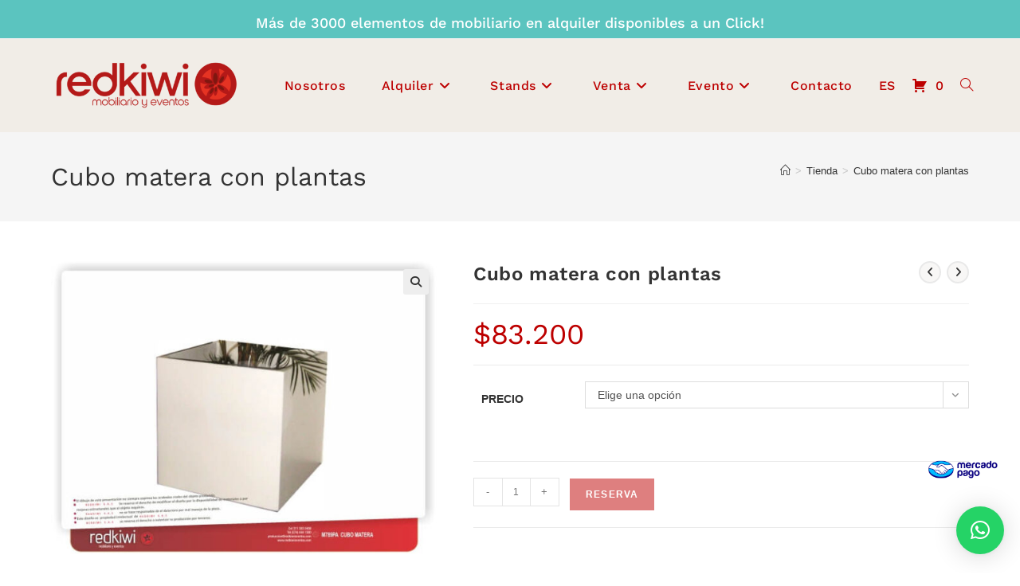

--- FILE ---
content_type: text/html; charset=UTF-8
request_url: https://redkiwi.com.co/tienda/cubo-matera-con-plantas-2/
body_size: 65255
content:
<!DOCTYPE html>
<html class="html" lang="es">
<head>
	<meta charset="UTF-8">
	<link rel="profile" href="https://gmpg.org/xfn/11">

	<meta name='robots' content='index, follow, max-image-preview:large, max-snippet:-1, max-video-preview:-1' />
<meta name="viewport" content="width=device-width, initial-scale=1">
	<!-- This site is optimized with the Yoast SEO plugin v26.7 - https://yoast.com/wordpress/plugins/seo/ -->
	<title>Cubo matera con plantas - RedKiwi</title>
	<link rel="canonical" href="https://redkiwi.com.co/tienda/cubo-matera-con-plantas-2/" />
	<meta property="og:locale" content="es_ES" />
	<meta property="og:type" content="article" />
	<meta property="og:title" content="Cubo matera con plantas - RedKiwi" />
	<meta property="og:url" content="https://redkiwi.com.co/tienda/cubo-matera-con-plantas-2/" />
	<meta property="og:site_name" content="RedKiwi" />
	<meta property="article:modified_time" content="2021-10-23T20:28:52+00:00" />
	<meta property="og:image" content="https://redkiwi.com.co/wp-content/uploads/2021/09/M789PA-CUBO-MATERA.jpg" />
	<meta property="og:image:width" content="631" />
	<meta property="og:image:height" content="492" />
	<meta property="og:image:type" content="image/jpeg" />
	<meta name="twitter:card" content="summary_large_image" />
	<script type="application/ld+json" class="yoast-schema-graph">{"@context":"https://schema.org","@graph":[{"@type":"WebPage","@id":"https://redkiwi.com.co/tienda/cubo-matera-con-plantas-2/","url":"https://redkiwi.com.co/tienda/cubo-matera-con-plantas-2/","name":"Cubo matera con plantas - RedKiwi","isPartOf":{"@id":"https://redkiwi.com.co/#website"},"primaryImageOfPage":{"@id":"https://redkiwi.com.co/tienda/cubo-matera-con-plantas-2/#primaryimage"},"image":{"@id":"https://redkiwi.com.co/tienda/cubo-matera-con-plantas-2/#primaryimage"},"thumbnailUrl":"https://redkiwi.com.co/wp-content/uploads/2021/09/M789PA-CUBO-MATERA.jpg","datePublished":"2021-09-22T16:45:56+00:00","dateModified":"2021-10-23T20:28:52+00:00","breadcrumb":{"@id":"https://redkiwi.com.co/tienda/cubo-matera-con-plantas-2/#breadcrumb"},"inLanguage":"es","potentialAction":[{"@type":"ReadAction","target":["https://redkiwi.com.co/tienda/cubo-matera-con-plantas-2/"]}]},{"@type":"ImageObject","inLanguage":"es","@id":"https://redkiwi.com.co/tienda/cubo-matera-con-plantas-2/#primaryimage","url":"https://redkiwi.com.co/wp-content/uploads/2021/09/M789PA-CUBO-MATERA.jpg","contentUrl":"https://redkiwi.com.co/wp-content/uploads/2021/09/M789PA-CUBO-MATERA.jpg","width":631,"height":492},{"@type":"BreadcrumbList","@id":"https://redkiwi.com.co/tienda/cubo-matera-con-plantas-2/#breadcrumb","itemListElement":[{"@type":"ListItem","position":1,"name":"Portada","item":"https://redkiwi.com.co/"},{"@type":"ListItem","position":2,"name":"Tienda","item":"https://redkiwi.com.co/tienda/"},{"@type":"ListItem","position":3,"name":"Cubo matera con plantas"}]},{"@type":"WebSite","@id":"https://redkiwi.com.co/#website","url":"https://redkiwi.com.co/","name":"RedKiwi","description":"Mobiliario &amp; Eventos","publisher":{"@id":"https://redkiwi.com.co/#organization"},"potentialAction":[{"@type":"SearchAction","target":{"@type":"EntryPoint","urlTemplate":"https://redkiwi.com.co/?s={search_term_string}"},"query-input":{"@type":"PropertyValueSpecification","valueRequired":true,"valueName":"search_term_string"}}],"inLanguage":"es"},{"@type":"Organization","@id":"https://redkiwi.com.co/#organization","name":"RedKiwi","url":"https://redkiwi.com.co/","logo":{"@type":"ImageObject","inLanguage":"es","@id":"https://redkiwi.com.co/#/schema/logo/image/","url":"https://redkiwi.com.co/wp-content/uploads/2021/04/Logo-nuevo_Mesa-de-trabajo-1-e1618611969553.png","contentUrl":"https://redkiwi.com.co/wp-content/uploads/2021/04/Logo-nuevo_Mesa-de-trabajo-1-e1618611969553.png","width":400,"height":111,"caption":"RedKiwi"},"image":{"@id":"https://redkiwi.com.co/#/schema/logo/image/"}}]}</script>
	<!-- / Yoast SEO plugin. -->


<link rel='dns-prefetch' href='//fonts.googleapis.com' />
<link rel="alternate" type="application/rss+xml" title="RedKiwi &raquo; Feed" href="https://redkiwi.com.co/feed/" />
<link rel="alternate" type="application/rss+xml" title="RedKiwi &raquo; Feed de los comentarios" href="https://redkiwi.com.co/comments/feed/" />
<link rel="alternate" title="oEmbed (JSON)" type="application/json+oembed" href="https://redkiwi.com.co/wp-json/oembed/1.0/embed?url=https%3A%2F%2Fredkiwi.com.co%2Ftienda%2Fcubo-matera-con-plantas-2%2F" />
<link rel="alternate" title="oEmbed (XML)" type="text/xml+oembed" href="https://redkiwi.com.co/wp-json/oembed/1.0/embed?url=https%3A%2F%2Fredkiwi.com.co%2Ftienda%2Fcubo-matera-con-plantas-2%2F&#038;format=xml" />
<style id='wp-img-auto-sizes-contain-inline-css'>
img:is([sizes=auto i],[sizes^="auto," i]){contain-intrinsic-size:3000px 1500px}
/*# sourceURL=wp-img-auto-sizes-contain-inline-css */
</style>

<link rel='stylesheet' id='swiper-css' href='https://redkiwi.com.co/wp-content/plugins/elementor/assets/lib/swiper/v8/css/swiper.min.css?ver=8.4.5' media='all' />
<link rel='stylesheet' id='e-swiper-css' href='https://redkiwi.com.co/wp-content/plugins/elementor/assets/css/conditionals/e-swiper.min.css?ver=3.34.1' media='all' />
<style id='wp-emoji-styles-inline-css'>

	img.wp-smiley, img.emoji {
		display: inline !important;
		border: none !important;
		box-shadow: none !important;
		height: 1em !important;
		width: 1em !important;
		margin: 0 0.07em !important;
		vertical-align: -0.1em !important;
		background: none !important;
		padding: 0 !important;
	}
/*# sourceURL=wp-emoji-styles-inline-css */
</style>
<link rel='stylesheet' id='wp-block-library-css' href='https://redkiwi.com.co/wp-includes/css/dist/block-library/style.min.css?ver=6.9' media='all' />
<style id='wp-block-library-theme-inline-css'>
.wp-block-audio :where(figcaption){color:#555;font-size:13px;text-align:center}.is-dark-theme .wp-block-audio :where(figcaption){color:#ffffffa6}.wp-block-audio{margin:0 0 1em}.wp-block-code{border:1px solid #ccc;border-radius:4px;font-family:Menlo,Consolas,monaco,monospace;padding:.8em 1em}.wp-block-embed :where(figcaption){color:#555;font-size:13px;text-align:center}.is-dark-theme .wp-block-embed :where(figcaption){color:#ffffffa6}.wp-block-embed{margin:0 0 1em}.blocks-gallery-caption{color:#555;font-size:13px;text-align:center}.is-dark-theme .blocks-gallery-caption{color:#ffffffa6}:root :where(.wp-block-image figcaption){color:#555;font-size:13px;text-align:center}.is-dark-theme :root :where(.wp-block-image figcaption){color:#ffffffa6}.wp-block-image{margin:0 0 1em}.wp-block-pullquote{border-bottom:4px solid;border-top:4px solid;color:currentColor;margin-bottom:1.75em}.wp-block-pullquote :where(cite),.wp-block-pullquote :where(footer),.wp-block-pullquote__citation{color:currentColor;font-size:.8125em;font-style:normal;text-transform:uppercase}.wp-block-quote{border-left:.25em solid;margin:0 0 1.75em;padding-left:1em}.wp-block-quote cite,.wp-block-quote footer{color:currentColor;font-size:.8125em;font-style:normal;position:relative}.wp-block-quote:where(.has-text-align-right){border-left:none;border-right:.25em solid;padding-left:0;padding-right:1em}.wp-block-quote:where(.has-text-align-center){border:none;padding-left:0}.wp-block-quote.is-large,.wp-block-quote.is-style-large,.wp-block-quote:where(.is-style-plain){border:none}.wp-block-search .wp-block-search__label{font-weight:700}.wp-block-search__button{border:1px solid #ccc;padding:.375em .625em}:where(.wp-block-group.has-background){padding:1.25em 2.375em}.wp-block-separator.has-css-opacity{opacity:.4}.wp-block-separator{border:none;border-bottom:2px solid;margin-left:auto;margin-right:auto}.wp-block-separator.has-alpha-channel-opacity{opacity:1}.wp-block-separator:not(.is-style-wide):not(.is-style-dots){width:100px}.wp-block-separator.has-background:not(.is-style-dots){border-bottom:none;height:1px}.wp-block-separator.has-background:not(.is-style-wide):not(.is-style-dots){height:2px}.wp-block-table{margin:0 0 1em}.wp-block-table td,.wp-block-table th{word-break:normal}.wp-block-table :where(figcaption){color:#555;font-size:13px;text-align:center}.is-dark-theme .wp-block-table :where(figcaption){color:#ffffffa6}.wp-block-video :where(figcaption){color:#555;font-size:13px;text-align:center}.is-dark-theme .wp-block-video :where(figcaption){color:#ffffffa6}.wp-block-video{margin:0 0 1em}:root :where(.wp-block-template-part.has-background){margin-bottom:0;margin-top:0;padding:1.25em 2.375em}
/*# sourceURL=/wp-includes/css/dist/block-library/theme.min.css */
</style>
<style id='classic-theme-styles-inline-css'>
/*! This file is auto-generated */
.wp-block-button__link{color:#fff;background-color:#32373c;border-radius:9999px;box-shadow:none;text-decoration:none;padding:calc(.667em + 2px) calc(1.333em + 2px);font-size:1.125em}.wp-block-file__button{background:#32373c;color:#fff;text-decoration:none}
/*# sourceURL=/wp-includes/css/classic-themes.min.css */
</style>
<link rel='stylesheet' id='jet-engine-frontend-css' href='https://redkiwi.com.co/wp-content/plugins/jet-engine/assets/css/frontend.css?ver=3.7.7' media='all' />
<style id='global-styles-inline-css'>
:root{--wp--preset--aspect-ratio--square: 1;--wp--preset--aspect-ratio--4-3: 4/3;--wp--preset--aspect-ratio--3-4: 3/4;--wp--preset--aspect-ratio--3-2: 3/2;--wp--preset--aspect-ratio--2-3: 2/3;--wp--preset--aspect-ratio--16-9: 16/9;--wp--preset--aspect-ratio--9-16: 9/16;--wp--preset--color--black: #000000;--wp--preset--color--cyan-bluish-gray: #abb8c3;--wp--preset--color--white: #ffffff;--wp--preset--color--pale-pink: #f78da7;--wp--preset--color--vivid-red: #cf2e2e;--wp--preset--color--luminous-vivid-orange: #ff6900;--wp--preset--color--luminous-vivid-amber: #fcb900;--wp--preset--color--light-green-cyan: #7bdcb5;--wp--preset--color--vivid-green-cyan: #00d084;--wp--preset--color--pale-cyan-blue: #8ed1fc;--wp--preset--color--vivid-cyan-blue: #0693e3;--wp--preset--color--vivid-purple: #9b51e0;--wp--preset--gradient--vivid-cyan-blue-to-vivid-purple: linear-gradient(135deg,rgb(6,147,227) 0%,rgb(155,81,224) 100%);--wp--preset--gradient--light-green-cyan-to-vivid-green-cyan: linear-gradient(135deg,rgb(122,220,180) 0%,rgb(0,208,130) 100%);--wp--preset--gradient--luminous-vivid-amber-to-luminous-vivid-orange: linear-gradient(135deg,rgb(252,185,0) 0%,rgb(255,105,0) 100%);--wp--preset--gradient--luminous-vivid-orange-to-vivid-red: linear-gradient(135deg,rgb(255,105,0) 0%,rgb(207,46,46) 100%);--wp--preset--gradient--very-light-gray-to-cyan-bluish-gray: linear-gradient(135deg,rgb(238,238,238) 0%,rgb(169,184,195) 100%);--wp--preset--gradient--cool-to-warm-spectrum: linear-gradient(135deg,rgb(74,234,220) 0%,rgb(151,120,209) 20%,rgb(207,42,186) 40%,rgb(238,44,130) 60%,rgb(251,105,98) 80%,rgb(254,248,76) 100%);--wp--preset--gradient--blush-light-purple: linear-gradient(135deg,rgb(255,206,236) 0%,rgb(152,150,240) 100%);--wp--preset--gradient--blush-bordeaux: linear-gradient(135deg,rgb(254,205,165) 0%,rgb(254,45,45) 50%,rgb(107,0,62) 100%);--wp--preset--gradient--luminous-dusk: linear-gradient(135deg,rgb(255,203,112) 0%,rgb(199,81,192) 50%,rgb(65,88,208) 100%);--wp--preset--gradient--pale-ocean: linear-gradient(135deg,rgb(255,245,203) 0%,rgb(182,227,212) 50%,rgb(51,167,181) 100%);--wp--preset--gradient--electric-grass: linear-gradient(135deg,rgb(202,248,128) 0%,rgb(113,206,126) 100%);--wp--preset--gradient--midnight: linear-gradient(135deg,rgb(2,3,129) 0%,rgb(40,116,252) 100%);--wp--preset--font-size--small: 13px;--wp--preset--font-size--medium: 20px;--wp--preset--font-size--large: 36px;--wp--preset--font-size--x-large: 42px;--wp--preset--spacing--20: 0.44rem;--wp--preset--spacing--30: 0.67rem;--wp--preset--spacing--40: 1rem;--wp--preset--spacing--50: 1.5rem;--wp--preset--spacing--60: 2.25rem;--wp--preset--spacing--70: 3.38rem;--wp--preset--spacing--80: 5.06rem;--wp--preset--shadow--natural: 6px 6px 9px rgba(0, 0, 0, 0.2);--wp--preset--shadow--deep: 12px 12px 50px rgba(0, 0, 0, 0.4);--wp--preset--shadow--sharp: 6px 6px 0px rgba(0, 0, 0, 0.2);--wp--preset--shadow--outlined: 6px 6px 0px -3px rgb(255, 255, 255), 6px 6px rgb(0, 0, 0);--wp--preset--shadow--crisp: 6px 6px 0px rgb(0, 0, 0);}:where(.is-layout-flex){gap: 0.5em;}:where(.is-layout-grid){gap: 0.5em;}body .is-layout-flex{display: flex;}.is-layout-flex{flex-wrap: wrap;align-items: center;}.is-layout-flex > :is(*, div){margin: 0;}body .is-layout-grid{display: grid;}.is-layout-grid > :is(*, div){margin: 0;}:where(.wp-block-columns.is-layout-flex){gap: 2em;}:where(.wp-block-columns.is-layout-grid){gap: 2em;}:where(.wp-block-post-template.is-layout-flex){gap: 1.25em;}:where(.wp-block-post-template.is-layout-grid){gap: 1.25em;}.has-black-color{color: var(--wp--preset--color--black) !important;}.has-cyan-bluish-gray-color{color: var(--wp--preset--color--cyan-bluish-gray) !important;}.has-white-color{color: var(--wp--preset--color--white) !important;}.has-pale-pink-color{color: var(--wp--preset--color--pale-pink) !important;}.has-vivid-red-color{color: var(--wp--preset--color--vivid-red) !important;}.has-luminous-vivid-orange-color{color: var(--wp--preset--color--luminous-vivid-orange) !important;}.has-luminous-vivid-amber-color{color: var(--wp--preset--color--luminous-vivid-amber) !important;}.has-light-green-cyan-color{color: var(--wp--preset--color--light-green-cyan) !important;}.has-vivid-green-cyan-color{color: var(--wp--preset--color--vivid-green-cyan) !important;}.has-pale-cyan-blue-color{color: var(--wp--preset--color--pale-cyan-blue) !important;}.has-vivid-cyan-blue-color{color: var(--wp--preset--color--vivid-cyan-blue) !important;}.has-vivid-purple-color{color: var(--wp--preset--color--vivid-purple) !important;}.has-black-background-color{background-color: var(--wp--preset--color--black) !important;}.has-cyan-bluish-gray-background-color{background-color: var(--wp--preset--color--cyan-bluish-gray) !important;}.has-white-background-color{background-color: var(--wp--preset--color--white) !important;}.has-pale-pink-background-color{background-color: var(--wp--preset--color--pale-pink) !important;}.has-vivid-red-background-color{background-color: var(--wp--preset--color--vivid-red) !important;}.has-luminous-vivid-orange-background-color{background-color: var(--wp--preset--color--luminous-vivid-orange) !important;}.has-luminous-vivid-amber-background-color{background-color: var(--wp--preset--color--luminous-vivid-amber) !important;}.has-light-green-cyan-background-color{background-color: var(--wp--preset--color--light-green-cyan) !important;}.has-vivid-green-cyan-background-color{background-color: var(--wp--preset--color--vivid-green-cyan) !important;}.has-pale-cyan-blue-background-color{background-color: var(--wp--preset--color--pale-cyan-blue) !important;}.has-vivid-cyan-blue-background-color{background-color: var(--wp--preset--color--vivid-cyan-blue) !important;}.has-vivid-purple-background-color{background-color: var(--wp--preset--color--vivid-purple) !important;}.has-black-border-color{border-color: var(--wp--preset--color--black) !important;}.has-cyan-bluish-gray-border-color{border-color: var(--wp--preset--color--cyan-bluish-gray) !important;}.has-white-border-color{border-color: var(--wp--preset--color--white) !important;}.has-pale-pink-border-color{border-color: var(--wp--preset--color--pale-pink) !important;}.has-vivid-red-border-color{border-color: var(--wp--preset--color--vivid-red) !important;}.has-luminous-vivid-orange-border-color{border-color: var(--wp--preset--color--luminous-vivid-orange) !important;}.has-luminous-vivid-amber-border-color{border-color: var(--wp--preset--color--luminous-vivid-amber) !important;}.has-light-green-cyan-border-color{border-color: var(--wp--preset--color--light-green-cyan) !important;}.has-vivid-green-cyan-border-color{border-color: var(--wp--preset--color--vivid-green-cyan) !important;}.has-pale-cyan-blue-border-color{border-color: var(--wp--preset--color--pale-cyan-blue) !important;}.has-vivid-cyan-blue-border-color{border-color: var(--wp--preset--color--vivid-cyan-blue) !important;}.has-vivid-purple-border-color{border-color: var(--wp--preset--color--vivid-purple) !important;}.has-vivid-cyan-blue-to-vivid-purple-gradient-background{background: var(--wp--preset--gradient--vivid-cyan-blue-to-vivid-purple) !important;}.has-light-green-cyan-to-vivid-green-cyan-gradient-background{background: var(--wp--preset--gradient--light-green-cyan-to-vivid-green-cyan) !important;}.has-luminous-vivid-amber-to-luminous-vivid-orange-gradient-background{background: var(--wp--preset--gradient--luminous-vivid-amber-to-luminous-vivid-orange) !important;}.has-luminous-vivid-orange-to-vivid-red-gradient-background{background: var(--wp--preset--gradient--luminous-vivid-orange-to-vivid-red) !important;}.has-very-light-gray-to-cyan-bluish-gray-gradient-background{background: var(--wp--preset--gradient--very-light-gray-to-cyan-bluish-gray) !important;}.has-cool-to-warm-spectrum-gradient-background{background: var(--wp--preset--gradient--cool-to-warm-spectrum) !important;}.has-blush-light-purple-gradient-background{background: var(--wp--preset--gradient--blush-light-purple) !important;}.has-blush-bordeaux-gradient-background{background: var(--wp--preset--gradient--blush-bordeaux) !important;}.has-luminous-dusk-gradient-background{background: var(--wp--preset--gradient--luminous-dusk) !important;}.has-pale-ocean-gradient-background{background: var(--wp--preset--gradient--pale-ocean) !important;}.has-electric-grass-gradient-background{background: var(--wp--preset--gradient--electric-grass) !important;}.has-midnight-gradient-background{background: var(--wp--preset--gradient--midnight) !important;}.has-small-font-size{font-size: var(--wp--preset--font-size--small) !important;}.has-medium-font-size{font-size: var(--wp--preset--font-size--medium) !important;}.has-large-font-size{font-size: var(--wp--preset--font-size--large) !important;}.has-x-large-font-size{font-size: var(--wp--preset--font-size--x-large) !important;}
:where(.wp-block-post-template.is-layout-flex){gap: 1.25em;}:where(.wp-block-post-template.is-layout-grid){gap: 1.25em;}
:where(.wp-block-term-template.is-layout-flex){gap: 1.25em;}:where(.wp-block-term-template.is-layout-grid){gap: 1.25em;}
:where(.wp-block-columns.is-layout-flex){gap: 2em;}:where(.wp-block-columns.is-layout-grid){gap: 2em;}
:root :where(.wp-block-pullquote){font-size: 1.5em;line-height: 1.6;}
/*# sourceURL=global-styles-inline-css */
</style>
<link rel='stylesheet' id='afrfq-front-css' href='https://redkiwi.com.co/wp-content/plugins/woocommerce-request-a-quote/assets/css/afrfq_front.css?ver=1.1' media='all' />
<link rel='stylesheet' id='dashicons-css' href='https://redkiwi.com.co/wp-includes/css/dashicons.min.css?ver=6.9' media='all' />
<link rel='stylesheet' id='photoswipe-css' href='https://redkiwi.com.co/wp-content/plugins/jet-reviews/assets/lib/photoswipe/css/photoswipe.min.css?ver=3.0.0.1' media='all' />
<link rel='stylesheet' id='photoswipe-default-skin-css' href='https://redkiwi.com.co/wp-content/plugins/jet-reviews/assets/lib/photoswipe/css/default-skin/default-skin.min.css?ver=3.0.0.1' media='all' />
<style id='woocommerce-inline-inline-css'>
.woocommerce form .form-row .required { visibility: visible; }
/*# sourceURL=woocommerce-inline-inline-css */
</style>
<link rel='stylesheet' id='aws-style-css' href='https://redkiwi.com.co/wp-content/plugins/advanced-woo-search/assets/css/common.min.css?ver=3.47' media='all' />
<link rel='stylesheet' id='oceanwp-woo-mini-cart-css' href='https://redkiwi.com.co/wp-content/themes/oceanwp/assets/css/woo/woo-mini-cart.min.css?ver=6.9' media='all' />
<link rel='stylesheet' id='font-awesome-css' href='https://redkiwi.com.co/wp-content/themes/oceanwp/assets/fonts/fontawesome/css/all.min.css?ver=6.7.2' media='all' />
<link rel='stylesheet' id='simple-line-icons-css' href='https://redkiwi.com.co/wp-content/themes/oceanwp/assets/css/third/simple-line-icons.min.css?ver=2.4.0' media='all' />
<link rel='stylesheet' id='oceanwp-style-css' href='https://redkiwi.com.co/wp-content/themes/oceanwp/assets/css/style.min.css?ver=4.1.3' media='all' />
<style id='oceanwp-style-inline-css'>
body div.wpforms-container-full .wpforms-form input[type=submit]:hover,
			body div.wpforms-container-full .wpforms-form input[type=submit]:active,
			body div.wpforms-container-full .wpforms-form button[type=submit]:hover,
			body div.wpforms-container-full .wpforms-form button[type=submit]:active,
			body div.wpforms-container-full .wpforms-form .wpforms-page-button:hover,
			body div.wpforms-container-full .wpforms-form .wpforms-page-button:active,
			body .wp-core-ui div.wpforms-container-full .wpforms-form input[type=submit]:hover,
			body .wp-core-ui div.wpforms-container-full .wpforms-form input[type=submit]:active,
			body .wp-core-ui div.wpforms-container-full .wpforms-form button[type=submit]:hover,
			body .wp-core-ui div.wpforms-container-full .wpforms-form button[type=submit]:active,
			body .wp-core-ui div.wpforms-container-full .wpforms-form .wpforms-page-button:hover,
			body .wp-core-ui div.wpforms-container-full .wpforms-form .wpforms-page-button:active {
					background: linear-gradient(0deg, rgba(0, 0, 0, 0.2), rgba(0, 0, 0, 0.2)), var(--wpforms-button-background-color-alt, var(--wpforms-button-background-color)) !important;
			}
/*# sourceURL=oceanwp-style-inline-css */
</style>
<link rel='stylesheet' id='oceanwp-google-font-work-sans-css' href='//fonts.googleapis.com/css?family=Work+Sans%3A100%2C200%2C300%2C400%2C500%2C600%2C700%2C800%2C900%2C100i%2C200i%2C300i%2C400i%2C500i%2C600i%2C700i%2C800i%2C900i&#038;subset=latin&#038;display=swap&#038;ver=6.9' media='all' />
<link rel='stylesheet' id='jet-menu-public-styles-css' href='https://redkiwi.com.co/wp-content/plugins/jet-menu/assets/public/css/public.css?ver=2.4.16' media='all' />
<link rel='stylesheet' id='jet-reviews-frontend-css' href='https://redkiwi.com.co/wp-content/plugins/jet-reviews/assets/css/jet-reviews.css?ver=3.0.0.1' media='all' />
<link rel='stylesheet' id='jet-woo-builder-css' href='https://redkiwi.com.co/wp-content/plugins/jet-woo-builder/assets/css/frontend.css?ver=2.2.2' media='all' />
<style id='jet-woo-builder-inline-css'>
@font-face {
				font-family: "WooCommerce";
				font-weight: normal;
				font-style: normal;
				src: url("https://redkiwi.com.co/wp-content/plugins/woocommerce/assets/fonts/WooCommerce.eot");
				src: url("https://redkiwi.com.co/wp-content/plugins/woocommerce/assets/fonts/WooCommerce.eot?#iefix") format("embedded-opentype"),
					 url("https://redkiwi.com.co/wp-content/plugins/woocommerce/assets/fonts/WooCommerce.woff") format("woff"),
					 url("https://redkiwi.com.co/wp-content/plugins/woocommerce/assets/fonts/WooCommerce.ttf") format("truetype"),
					 url("https://redkiwi.com.co/wp-content/plugins/woocommerce/assets/fonts/WooCommerce.svg#WooCommerce") format("svg");
			}
/*# sourceURL=jet-woo-builder-inline-css */
</style>
<link rel='stylesheet' id='jet-woo-builder-frontend-font-css' href='https://redkiwi.com.co/wp-content/plugins/jet-woo-builder/assets/css/lib/jetwoobuilder-frontend-font/css/jetwoobuilder-frontend-font.css?ver=2.2.2' media='all' />
<link rel='stylesheet' id='jet-woo-builder-oceanwp-css' href='https://redkiwi.com.co/wp-content/plugins/jet-woo-builder/includes/compatibility/packages/themes/oceanwp/assets/css/style.css?ver=2.2.2' media='all' />
<link rel='stylesheet' id='jet-elements-css' href='https://redkiwi.com.co/wp-content/plugins/jet-elements/assets/css/jet-elements.css?ver=2.7.12' media='all' />
<link rel='stylesheet' id='jet-instagram-gallery-css' href='https://redkiwi.com.co/wp-content/plugins/jet-elements/assets/css/addons/jet-instagram-gallery.css?ver=2.7.12' media='all' />
<link rel='stylesheet' id='jet-instagram-gallery-skin-css' href='https://redkiwi.com.co/wp-content/plugins/jet-elements/assets/css/skin/jet-instagram-gallery.css?ver=2.7.12' media='all' />
<link rel='stylesheet' id='elementor-frontend-css' href='https://redkiwi.com.co/wp-content/plugins/elementor/assets/css/frontend.min.css?ver=3.34.1' media='all' />
<link rel='stylesheet' id='widget-spacer-css' href='https://redkiwi.com.co/wp-content/plugins/elementor/assets/css/widget-spacer.min.css?ver=3.34.1' media='all' />
<link rel='stylesheet' id='widget-image-css' href='https://redkiwi.com.co/wp-content/plugins/elementor/assets/css/widget-image.min.css?ver=3.34.1' media='all' />
<link rel='stylesheet' id='widget-heading-css' href='https://redkiwi.com.co/wp-content/plugins/elementor/assets/css/widget-heading.min.css?ver=3.34.1' media='all' />
<link rel='stylesheet' id='widget-icon-list-css' href='https://redkiwi.com.co/wp-content/plugins/elementor/assets/css/widget-icon-list.min.css?ver=3.34.1' media='all' />
<link rel='stylesheet' id='widget-social-icons-css' href='https://redkiwi.com.co/wp-content/plugins/elementor/assets/css/widget-social-icons.min.css?ver=3.34.1' media='all' />
<link rel='stylesheet' id='e-apple-webkit-css' href='https://redkiwi.com.co/wp-content/plugins/elementor/assets/css/conditionals/apple-webkit.min.css?ver=3.34.1' media='all' />
<link rel='stylesheet' id='elementor-post-2864-css' href='https://redkiwi.com.co/wp-content/uploads/elementor/css/post-2864.css?ver=1768323288' media='all' />
<link rel='stylesheet' id='jet-tabs-frontend-css' href='https://redkiwi.com.co/wp-content/plugins/jet-tabs/assets/css/jet-tabs-frontend.css?ver=2.2.11' media='all' />
<link rel='stylesheet' id='jet-tricks-frontend-css' href='https://redkiwi.com.co/wp-content/plugins/jet-tricks/assets/css/jet-tricks-frontend.css?ver=1.5.8' media='all' />
<link rel='stylesheet' id='elementor-post-2991-css' href='https://redkiwi.com.co/wp-content/uploads/elementor/css/post-2991.css?ver=1768323290' media='all' />
<link rel='stylesheet' id='oceanwp-woocommerce-css' href='https://redkiwi.com.co/wp-content/themes/oceanwp/assets/css/woo/woocommerce.min.css?ver=6.9' media='all' />
<link rel='stylesheet' id='oceanwp-woo-star-font-css' href='https://redkiwi.com.co/wp-content/themes/oceanwp/assets/css/woo/woo-star-font.min.css?ver=6.9' media='all' />
<link rel='stylesheet' id='oceanwp-woo-floating-bar-css' href='https://redkiwi.com.co/wp-content/themes/oceanwp/assets/css/woo/woo-floating-bar.min.css?ver=6.9' media='all' />
<link rel='stylesheet' id='jquery-chosen-css' href='https://redkiwi.com.co/wp-content/plugins/jet-search/assets/lib/chosen/chosen.min.css?ver=1.8.7' media='all' />
<link rel='stylesheet' id='jet-search-css' href='https://redkiwi.com.co/wp-content/plugins/jet-search/assets/css/jet-search.css?ver=3.5.15' media='all' />
<link rel='stylesheet' id='eael-general-css' href='https://redkiwi.com.co/wp-content/plugins/essential-addons-for-elementor-lite/assets/front-end/css/view/general.min.css?ver=6.5.7' media='all' />
<link rel='stylesheet' id='jet-menu-oceanwp-css' href='https://redkiwi.com.co/wp-content/plugins/jet-menu/integration/themes/oceanwp/assets/css/style.css?ver=2.4.16' media='all' />
<link rel='stylesheet' id='oe-widgets-style-css' href='https://redkiwi.com.co/wp-content/plugins/ocean-extra/assets/css/widgets.css?ver=6.9' media='all' />
<link rel='stylesheet' id='osh-styles-css' href='https://redkiwi.com.co/wp-content/plugins/ocean-sticky-header/assets/css/style.min.css?ver=6.9' media='all' />
<link rel='stylesheet' id='elementor-gf-local-roboto-css' href='https://redkiwi.com.co/wp-content/uploads/elementor/google-fonts/css/roboto.css?ver=1742230519' media='all' />
<link rel='stylesheet' id='elementor-gf-local-robotoslab-css' href='https://redkiwi.com.co/wp-content/uploads/elementor/google-fonts/css/robotoslab.css?ver=1742230529' media='all' />
<link rel='stylesheet' id='elementor-gf-local-worksans-css' href='https://redkiwi.com.co/wp-content/uploads/elementor/google-fonts/css/worksans.css?ver=1742230538' media='all' />
<script src="https://redkiwi.com.co/wp-includes/js/jquery/jquery.min.js?ver=3.7.1" id="jquery-core-js"></script>
<script src="https://redkiwi.com.co/wp-includes/js/jquery/jquery-migrate.min.js?ver=3.4.1" id="jquery-migrate-js"></script>
<script src="https://redkiwi.com.co/wp-includes/js/imagesloaded.min.js?ver=6.9" id="imagesLoaded-js"></script>
<script src="https://redkiwi.com.co/wp-content/plugins/woocommerce/assets/js/zoom/jquery.zoom.min.js?ver=1.7.21-wc.10.4.3" id="wc-zoom-js" defer data-wp-strategy="defer"></script>
<script src="https://redkiwi.com.co/wp-content/plugins/woocommerce/assets/js/flexslider/jquery.flexslider.min.js?ver=2.7.2-wc.10.4.3" id="wc-flexslider-js" defer data-wp-strategy="defer"></script>
<script src="https://redkiwi.com.co/wp-content/plugins/woocommerce/assets/js/photoswipe/photoswipe.min.js?ver=4.1.1-wc.10.4.3" id="wc-photoswipe-js" defer data-wp-strategy="defer"></script>
<script src="https://redkiwi.com.co/wp-content/plugins/woocommerce/assets/js/photoswipe/photoswipe-ui-default.min.js?ver=4.1.1-wc.10.4.3" id="wc-photoswipe-ui-default-js" defer data-wp-strategy="defer"></script>
<script id="wc-single-product-js-extra">
var wc_single_product_params = {"i18n_required_rating_text":"Por favor elige una puntuaci\u00f3n","i18n_rating_options":["1 de 5 estrellas","2 de 5 estrellas","3 de 5 estrellas","4 de 5 estrellas","5 de 5 estrellas"],"i18n_product_gallery_trigger_text":"Ver galer\u00eda de im\u00e1genes a pantalla completa","review_rating_required":"yes","flexslider":{"rtl":false,"animation":"slide","smoothHeight":true,"directionNav":false,"controlNav":"thumbnails","slideshow":false,"animationSpeed":500,"animationLoop":false,"allowOneSlide":false},"zoom_enabled":"1","zoom_options":[],"photoswipe_enabled":"1","photoswipe_options":{"shareEl":false,"closeOnScroll":false,"history":false,"hideAnimationDuration":0,"showAnimationDuration":0},"flexslider_enabled":"1"};
//# sourceURL=wc-single-product-js-extra
</script>
<script src="https://redkiwi.com.co/wp-content/plugins/woocommerce/assets/js/frontend/single-product.min.js?ver=10.4.3" id="wc-single-product-js" defer data-wp-strategy="defer"></script>
<script src="https://redkiwi.com.co/wp-content/plugins/woocommerce/assets/js/jquery-blockui/jquery.blockUI.min.js?ver=2.7.0-wc.10.4.3" id="wc-jquery-blockui-js" defer data-wp-strategy="defer"></script>
<script src="https://redkiwi.com.co/wp-content/plugins/woocommerce/assets/js/js-cookie/js.cookie.min.js?ver=2.1.4-wc.10.4.3" id="wc-js-cookie-js" defer data-wp-strategy="defer"></script>
<script id="woocommerce-js-extra">
var woocommerce_params = {"ajax_url":"/wp-admin/admin-ajax.php","wc_ajax_url":"/?wc-ajax=%%endpoint%%","i18n_password_show":"Mostrar contrase\u00f1a","i18n_password_hide":"Ocultar contrase\u00f1a"};
//# sourceURL=woocommerce-js-extra
</script>
<script src="https://redkiwi.com.co/wp-content/plugins/woocommerce/assets/js/frontend/woocommerce.min.js?ver=10.4.3" id="woocommerce-js" defer data-wp-strategy="defer"></script>
<script id="wc-cart-fragments-js-extra">
var wc_cart_fragments_params = {"ajax_url":"/wp-admin/admin-ajax.php","wc_ajax_url":"/?wc-ajax=%%endpoint%%","cart_hash_key":"wc_cart_hash_d6893c3e1644330b9a8705981136e27d","fragment_name":"wc_fragments_d6893c3e1644330b9a8705981136e27d","request_timeout":"5000"};
//# sourceURL=wc-cart-fragments-js-extra
</script>
<script src="https://redkiwi.com.co/wp-content/plugins/woocommerce/assets/js/frontend/cart-fragments.min.js?ver=10.4.3" id="wc-cart-fragments-js" defer data-wp-strategy="defer"></script>
<link rel="https://api.w.org/" href="https://redkiwi.com.co/wp-json/" /><link rel="alternate" title="JSON" type="application/json" href="https://redkiwi.com.co/wp-json/wp/v2/product/15768" /><link rel="EditURI" type="application/rsd+xml" title="RSD" href="https://redkiwi.com.co/xmlrpc.php?rsd" />
<meta name="generator" content="WordPress 6.9" />
<meta name="generator" content="WooCommerce 10.4.3" />
<link rel='shortlink' href='https://redkiwi.com.co/?p=15768' />
	<noscript><style>.woocommerce-product-gallery{ opacity: 1 !important; }</style></noscript>
	<meta name="generator" content="Elementor 3.34.1; features: e_font_icon_svg, additional_custom_breakpoints; settings: css_print_method-external, google_font-enabled, font_display-auto">
<style>.recentcomments a{display:inline !important;padding:0 !important;margin:0 !important;}</style>
            <style>
                .oceanwp-theme #searchform-header-replace .aws-container {
                    padding-right: 45px;
                    padding-top: 0;
                }
                .oceanwp-theme #searchform-header-replace .aws-container .aws-search-form .aws-form-btn {
                    background: transparent;
                    border: none;
                }
                .oceanwp-theme #searchform-overlay .aws-container,
                .oceanwp-theme #icon-searchform-overlay .aws-container {
                    position: absolute;
                    top: 50%;
                    left: 0;
                    margin-top: -33px;
                    width: 100%;
                    text-align: center;
                }
                .oceanwp-theme #searchform-overlay .aws-container form,
                .oceanwp-theme #icon-searchform-overlay .aws-container form {
                    position: static;
                }
                .oceanwp-theme #searchform-overlay a.search-overlay-close,
                .oceanwp-theme #icon-searchform-overlay a.search-overlay-close {
                    top: -100px;
                }
                .oceanwp-theme #searchform-overlay .aws-container .aws-search-form,
                .oceanwp-theme #icon-searchform-overlay .aws-container .aws-search-form,
                .oceanwp-theme #searchform-overlay .aws-container .aws-search-form .aws-form-btn,
                .oceanwp-theme #icon-searchform-overlay .aws-container .aws-search-form .aws-form-btn {
                    background: transparent;
                }
                .oceanwp-theme #searchform-overlay .aws-container .aws-search-form .aws-form-btn,
                .oceanwp-theme #icon-searchform-overlay .aws-container .aws-search-form .aws-form-btn {
                    border: none;
                }
                #sidr .aws-container {
                    margin: 30px 20px 0;
                }
                #medium-searchform .aws-container .aws-search-form,
                #vertical-searchform .aws-container .aws-search-form {
                    background: #f5f5f5;
                }
                #medium-searchform .aws-container .aws-search-form .aws-search-field {
                    max-width: 100%;
                }
                #medium-searchform .aws-container .aws-search-form .aws-form-btn,
                #vertical-searchform .aws-container .aws-search-form .aws-form-btn{
                    background: #f5f5f5;
                    border: none;
                }
            </style>

            <script>

                window.addEventListener('load', function() {

                    window.setTimeout(function(){
                        var formOverlay = document.querySelectorAll("#searchform-overlay form, #icon-searchform-overlay form");
                        if ( formOverlay ) {
                            for (var i = 0; i < formOverlay.length; i++) {
                                formOverlay[i].innerHTML += '<a href="#" class="search-overlay-close"><span></span></a>';
                            }
                        }
                    }, 300);

                    jQuery(document).on( 'click', 'a.search-overlay-close', function (e) {

                        jQuery( '#searchform-overlay, #icon-searchform-overlay' ).removeClass( 'active' );
                        jQuery( '#searchform-overlay, #icon-searchform-overlay' ).fadeOut( 200 );

                        setTimeout( function() {
                            jQuery( 'html' ).css( 'overflow', 'visible' );
                        }, 400);

                        jQuery( '.aws-search-result' ).hide();

                    } );

                }, false);

            </script>

        
            <script>

                window.addEventListener('load', function() {
                    var forms = document.querySelectorAll("#searchform-header-replace form,#searchform-overlay form,#sidr .sidr-class-mobile-searchform,#mobile-menu-search form,#site-header form");

                    var awsFormHtml = "<div class=\"aws-container aws-js-seamless\" data-url=\"\/?wc-ajax=aws_action\" data-siteurl=\"https:\/\/redkiwi.com.co\" data-lang=\"\" data-show-loader=\"true\" data-show-more=\"true\" data-show-page=\"true\" data-ajax-search=\"true\" data-show-clear=\"true\" data-mobile-screen=\"false\" data-use-analytics=\"false\" data-min-chars=\"1\" data-buttons-order=\"1\" data-timeout=\"300\" data-is-mobile=\"false\" data-page-id=\"15768\" data-tax=\"\" ><form class=\"aws-search-form\" action=\"https:\/\/redkiwi.com.co\/\" method=\"get\" role=\"search\" ><div class=\"aws-wrapper\"><label class=\"aws-search-label\" for=\"696f85fa414c3\">Buscar<\/label><input type=\"search\" name=\"s\" id=\"696f85fa414c3\" value=\"\" class=\"aws-search-field\" placeholder=\"Buscar\" autocomplete=\"off\" \/><input type=\"hidden\" name=\"post_type\" value=\"product\"><input type=\"hidden\" name=\"type_aws\" value=\"true\"><div class=\"aws-search-clear\"><span>\u00d7<\/span><\/div><div class=\"aws-loader\"><\/div><\/div><\/form><\/div>";

                    if ( forms ) {

                        for ( var i = 0; i < forms.length; i++ ) {
                            if ( forms[i].parentNode.outerHTML.indexOf('aws-container') === -1 ) {
                                forms[i].outerHTML = awsFormHtml;
                            }
                        }

                        window.setTimeout(function(){
                            jQuery('.aws-js-seamless').each( function() {
                                try {
                                    jQuery(this).aws_search();
                                } catch (error) {
                                    window.setTimeout(function(){
                                        try {
                                            jQuery(this).aws_search();
                                        } catch (error) {}
                                    }, 2000);
                                }
                            });
                        }, 1000);

                    }
                }, false);
            </script>

        			<style>
				.e-con.e-parent:nth-of-type(n+4):not(.e-lazyloaded):not(.e-no-lazyload),
				.e-con.e-parent:nth-of-type(n+4):not(.e-lazyloaded):not(.e-no-lazyload) * {
					background-image: none !important;
				}
				@media screen and (max-height: 1024px) {
					.e-con.e-parent:nth-of-type(n+3):not(.e-lazyloaded):not(.e-no-lazyload),
					.e-con.e-parent:nth-of-type(n+3):not(.e-lazyloaded):not(.e-no-lazyload) * {
						background-image: none !important;
					}
				}
				@media screen and (max-height: 640px) {
					.e-con.e-parent:nth-of-type(n+2):not(.e-lazyloaded):not(.e-no-lazyload),
					.e-con.e-parent:nth-of-type(n+2):not(.e-lazyloaded):not(.e-no-lazyload) * {
						background-image: none !important;
					}
				}
			</style>
			<link rel="icon" href="https://redkiwi.com.co/wp-content/uploads/2021/04/cropped-fav-icon-red-kiwi-32x32.png" sizes="32x32" />
<link rel="icon" href="https://redkiwi.com.co/wp-content/uploads/2021/04/cropped-fav-icon-red-kiwi-192x192.png" sizes="192x192" />
<link rel="apple-touch-icon" href="https://redkiwi.com.co/wp-content/uploads/2021/04/cropped-fav-icon-red-kiwi-180x180.png" />
<meta name="msapplication-TileImage" content="https://redkiwi.com.co/wp-content/uploads/2021/04/cropped-fav-icon-red-kiwi-270x270.png" />
		<style id="wp-custom-css">
			#quote-li-icon .dashicons-cart{margin-top:48px}ul.products li.product h2{min-height:25px}ul.products li.product{padding:0 0 0 0;background-color:#F8F7F6!important}div.af_quote_fields{width:100%}a{outline:none !important}a:focus{outline:none !important}		</style>
		<!-- OceanWP CSS -->
<style type="text/css">
/* Colors */.woocommerce-MyAccount-navigation ul li a:before,.woocommerce-checkout .woocommerce-info a,.woocommerce-checkout #payment ul.payment_methods .wc_payment_method>input[type=radio]:first-child:checked+label:before,.woocommerce-checkout #payment .payment_method_paypal .about_paypal,.woocommerce ul.products li.product li.category a:hover,.woocommerce ul.products li.product .button:hover,.woocommerce ul.products li.product .product-inner .added_to_cart:hover,.product_meta .posted_in a:hover,.product_meta .tagged_as a:hover,.woocommerce div.product .woocommerce-tabs ul.tabs li a:hover,.woocommerce div.product .woocommerce-tabs ul.tabs li.active a,.woocommerce .oceanwp-grid-list a.active,.woocommerce .oceanwp-grid-list a:hover,.woocommerce .oceanwp-off-canvas-filter:hover,.widget_shopping_cart ul.cart_list li .owp-grid-wrap .owp-grid a.remove:hover,.widget_product_categories li a:hover ~ .count,.widget_layered_nav li a:hover ~ .count,.woocommerce ul.products li.product:not(.product-category) .woo-entry-buttons li a:hover,a:hover,a.light:hover,.theme-heading .text::before,.theme-heading .text::after,#top-bar-content >a:hover,#top-bar-social li.oceanwp-email a:hover,#site-navigation-wrap .dropdown-menu >li >a:hover,#site-header.medium-header #medium-searchform button:hover,.oceanwp-mobile-menu-icon a:hover,.blog-entry.post .blog-entry-header .entry-title a:hover,.blog-entry.post .blog-entry-readmore a:hover,.blog-entry.thumbnail-entry .blog-entry-category a,ul.meta li a:hover,.dropcap,.single nav.post-navigation .nav-links .title,body .related-post-title a:hover,body #wp-calendar caption,body .contact-info-widget.default i,body .contact-info-widget.big-icons i,body .custom-links-widget .oceanwp-custom-links li a:hover,body .custom-links-widget .oceanwp-custom-links li a:hover:before,body .posts-thumbnails-widget li a:hover,body .social-widget li.oceanwp-email a:hover,.comment-author .comment-meta .comment-reply-link,#respond #cancel-comment-reply-link:hover,#footer-widgets .footer-box a:hover,#footer-bottom a:hover,#footer-bottom #footer-bottom-menu a:hover,.sidr a:hover,.sidr-class-dropdown-toggle:hover,.sidr-class-menu-item-has-children.active >a,.sidr-class-menu-item-has-children.active >a >.sidr-class-dropdown-toggle,input[type=checkbox]:checked:before{color:#bd0000}.woocommerce .oceanwp-grid-list a.active .owp-icon use,.woocommerce .oceanwp-grid-list a:hover .owp-icon use,.single nav.post-navigation .nav-links .title .owp-icon use,.blog-entry.post .blog-entry-readmore a:hover .owp-icon use,body .contact-info-widget.default .owp-icon use,body .contact-info-widget.big-icons .owp-icon use{stroke:#bd0000}.woocommerce div.product div.images .open-image,.wcmenucart-details.count,.woocommerce-message a,.woocommerce-error a,.woocommerce-info a,.woocommerce .widget_price_filter .ui-slider .ui-slider-handle,.woocommerce .widget_price_filter .ui-slider .ui-slider-range,.owp-product-nav li a.owp-nav-link:hover,.woocommerce div.product.owp-tabs-layout-vertical .woocommerce-tabs ul.tabs li a:after,.woocommerce .widget_product_categories li.current-cat >a ~ .count,.woocommerce .widget_product_categories li.current-cat >a:before,.woocommerce .widget_layered_nav li.chosen a ~ .count,.woocommerce .widget_layered_nav li.chosen a:before,#owp-checkout-timeline .active .timeline-wrapper,.bag-style:hover .wcmenucart-cart-icon .wcmenucart-count,.show-cart .wcmenucart-cart-icon .wcmenucart-count,.woocommerce ul.products li.product:not(.product-category) .image-wrap .button,input[type="button"],input[type="reset"],input[type="submit"],button[type="submit"],.button,#site-navigation-wrap .dropdown-menu >li.btn >a >span,.thumbnail:hover i,.thumbnail:hover .link-post-svg-icon,.post-quote-content,.omw-modal .omw-close-modal,body .contact-info-widget.big-icons li:hover i,body .contact-info-widget.big-icons li:hover .owp-icon,body div.wpforms-container-full .wpforms-form input[type=submit],body div.wpforms-container-full .wpforms-form button[type=submit],body div.wpforms-container-full .wpforms-form .wpforms-page-button,.woocommerce-cart .wp-element-button,.woocommerce-checkout .wp-element-button,.wp-block-button__link{background-color:#bd0000}.current-shop-items-dropdown{border-top-color:#bd0000}.woocommerce div.product .woocommerce-tabs ul.tabs li.active a{border-bottom-color:#bd0000}.wcmenucart-details.count:before{border-color:#bd0000}.woocommerce ul.products li.product .button:hover{border-color:#bd0000}.woocommerce ul.products li.product .product-inner .added_to_cart:hover{border-color:#bd0000}.woocommerce div.product .woocommerce-tabs ul.tabs li.active a{border-color:#bd0000}.woocommerce .oceanwp-grid-list a.active{border-color:#bd0000}.woocommerce .oceanwp-grid-list a:hover{border-color:#bd0000}.woocommerce .oceanwp-off-canvas-filter:hover{border-color:#bd0000}.owp-product-nav li a.owp-nav-link:hover{border-color:#bd0000}.widget_shopping_cart_content .buttons .button:first-child:hover{border-color:#bd0000}.widget_shopping_cart ul.cart_list li .owp-grid-wrap .owp-grid a.remove:hover{border-color:#bd0000}.widget_product_categories li a:hover ~ .count{border-color:#bd0000}.woocommerce .widget_product_categories li.current-cat >a ~ .count{border-color:#bd0000}.woocommerce .widget_product_categories li.current-cat >a:before{border-color:#bd0000}.widget_layered_nav li a:hover ~ .count{border-color:#bd0000}.woocommerce .widget_layered_nav li.chosen a ~ .count{border-color:#bd0000}.woocommerce .widget_layered_nav li.chosen a:before{border-color:#bd0000}#owp-checkout-timeline.arrow .active .timeline-wrapper:before{border-top-color:#bd0000;border-bottom-color:#bd0000}#owp-checkout-timeline.arrow .active .timeline-wrapper:after{border-left-color:#bd0000;border-right-color:#bd0000}.bag-style:hover .wcmenucart-cart-icon .wcmenucart-count{border-color:#bd0000}.bag-style:hover .wcmenucart-cart-icon .wcmenucart-count:after{border-color:#bd0000}.show-cart .wcmenucart-cart-icon .wcmenucart-count{border-color:#bd0000}.show-cart .wcmenucart-cart-icon .wcmenucart-count:after{border-color:#bd0000}.woocommerce ul.products li.product:not(.product-category) .woo-product-gallery .active a{border-color:#bd0000}.woocommerce ul.products li.product:not(.product-category) .woo-product-gallery a:hover{border-color:#bd0000}.widget-title{border-color:#bd0000}blockquote{border-color:#bd0000}.wp-block-quote{border-color:#bd0000}#searchform-dropdown{border-color:#bd0000}.dropdown-menu .sub-menu{border-color:#bd0000}.blog-entry.large-entry .blog-entry-readmore a:hover{border-color:#bd0000}.oceanwp-newsletter-form-wrap input[type="email"]:focus{border-color:#bd0000}.social-widget li.oceanwp-email a:hover{border-color:#bd0000}#respond #cancel-comment-reply-link:hover{border-color:#bd0000}body .contact-info-widget.big-icons li:hover i{border-color:#bd0000}body .contact-info-widget.big-icons li:hover .owp-icon{border-color:#bd0000}#footer-widgets .oceanwp-newsletter-form-wrap input[type="email"]:focus{border-color:#bd0000}.woocommerce div.product div.images .open-image:hover,.woocommerce-error a:hover,.woocommerce-info a:hover,.woocommerce-message a:hover,.woocommerce-message a:focus,.woocommerce .button:focus,.woocommerce ul.products li.product:not(.product-category) .image-wrap .button:hover,input[type="button"]:hover,input[type="reset"]:hover,input[type="submit"]:hover,button[type="submit"]:hover,input[type="button"]:focus,input[type="reset"]:focus,input[type="submit"]:focus,button[type="submit"]:focus,.button:hover,.button:focus,#site-navigation-wrap .dropdown-menu >li.btn >a:hover >span,.post-quote-author,.omw-modal .omw-close-modal:hover,body div.wpforms-container-full .wpforms-form input[type=submit]:hover,body div.wpforms-container-full .wpforms-form button[type=submit]:hover,body div.wpforms-container-full .wpforms-form .wpforms-page-button:hover,.woocommerce-cart .wp-element-button:hover,.woocommerce-checkout .wp-element-button:hover,.wp-block-button__link:hover{background-color:#8e0000}a:hover{color:#bd0000}a:hover .owp-icon use{stroke:#bd0000}body .theme-button,body input[type="submit"],body button[type="submit"],body button,body .button,body div.wpforms-container-full .wpforms-form input[type=submit],body div.wpforms-container-full .wpforms-form button[type=submit],body div.wpforms-container-full .wpforms-form .wpforms-page-button,.woocommerce-cart .wp-element-button,.woocommerce-checkout .wp-element-button,.wp-block-button__link{background-color:#bd0000}body .theme-button:hover,body input[type="submit"]:hover,body button[type="submit"]:hover,body button:hover,body .button:hover,body div.wpforms-container-full .wpforms-form input[type=submit]:hover,body div.wpforms-container-full .wpforms-form input[type=submit]:active,body div.wpforms-container-full .wpforms-form button[type=submit]:hover,body div.wpforms-container-full .wpforms-form button[type=submit]:active,body div.wpforms-container-full .wpforms-form .wpforms-page-button:hover,body div.wpforms-container-full .wpforms-form .wpforms-page-button:active,.woocommerce-cart .wp-element-button:hover,.woocommerce-checkout .wp-element-button:hover,.wp-block-button__link:hover{background-color:#9e0000}body .theme-button,body input[type="submit"],body button[type="submit"],body button,body .button,body div.wpforms-container-full .wpforms-form input[type=submit],body div.wpforms-container-full .wpforms-form button[type=submit],body div.wpforms-container-full .wpforms-form .wpforms-page-button,.woocommerce-cart .wp-element-button,.woocommerce-checkout .wp-element-button,.wp-block-button__link{border-color:#ffffff}body .theme-button:hover,body input[type="submit"]:hover,body button[type="submit"]:hover,body button:hover,body .button:hover,body div.wpforms-container-full .wpforms-form input[type=submit]:hover,body div.wpforms-container-full .wpforms-form input[type=submit]:active,body div.wpforms-container-full .wpforms-form button[type=submit]:hover,body div.wpforms-container-full .wpforms-form button[type=submit]:active,body div.wpforms-container-full .wpforms-form .wpforms-page-button:hover,body div.wpforms-container-full .wpforms-form .wpforms-page-button:active,.woocommerce-cart .wp-element-button:hover,.woocommerce-checkout .wp-element-button:hover,.wp-block-button__link:hover{border-color:#ffffff}/* OceanWP Style Settings CSS */.theme-button,input[type="submit"],button[type="submit"],button,.button,body div.wpforms-container-full .wpforms-form input[type=submit],body div.wpforms-container-full .wpforms-form button[type=submit],body div.wpforms-container-full .wpforms-form .wpforms-page-button{border-style:solid}.theme-button,input[type="submit"],button[type="submit"],button,.button,body div.wpforms-container-full .wpforms-form input[type=submit],body div.wpforms-container-full .wpforms-form button[type=submit],body div.wpforms-container-full .wpforms-form .wpforms-page-button{border-width:1px}form input[type="text"],form input[type="password"],form input[type="email"],form input[type="url"],form input[type="date"],form input[type="month"],form input[type="time"],form input[type="datetime"],form input[type="datetime-local"],form input[type="week"],form input[type="number"],form input[type="search"],form input[type="tel"],form input[type="color"],form select,form textarea,.woocommerce .woocommerce-checkout .select2-container--default .select2-selection--single{border-style:solid}body div.wpforms-container-full .wpforms-form input[type=date],body div.wpforms-container-full .wpforms-form input[type=datetime],body div.wpforms-container-full .wpforms-form input[type=datetime-local],body div.wpforms-container-full .wpforms-form input[type=email],body div.wpforms-container-full .wpforms-form input[type=month],body div.wpforms-container-full .wpforms-form input[type=number],body div.wpforms-container-full .wpforms-form input[type=password],body div.wpforms-container-full .wpforms-form input[type=range],body div.wpforms-container-full .wpforms-form input[type=search],body div.wpforms-container-full .wpforms-form input[type=tel],body div.wpforms-container-full .wpforms-form input[type=text],body div.wpforms-container-full .wpforms-form input[type=time],body div.wpforms-container-full .wpforms-form input[type=url],body div.wpforms-container-full .wpforms-form input[type=week],body div.wpforms-container-full .wpforms-form select,body div.wpforms-container-full .wpforms-form textarea{border-style:solid}form input[type="text"],form input[type="password"],form input[type="email"],form input[type="url"],form input[type="date"],form input[type="month"],form input[type="time"],form input[type="datetime"],form input[type="datetime-local"],form input[type="week"],form input[type="number"],form input[type="search"],form input[type="tel"],form input[type="color"],form select,form textarea{border-radius:3px}body div.wpforms-container-full .wpforms-form input[type=date],body div.wpforms-container-full .wpforms-form input[type=datetime],body div.wpforms-container-full .wpforms-form input[type=datetime-local],body div.wpforms-container-full .wpforms-form input[type=email],body div.wpforms-container-full .wpforms-form input[type=month],body div.wpforms-container-full .wpforms-form input[type=number],body div.wpforms-container-full .wpforms-form input[type=password],body div.wpforms-container-full .wpforms-form input[type=range],body div.wpforms-container-full .wpforms-form input[type=search],body div.wpforms-container-full .wpforms-form input[type=tel],body div.wpforms-container-full .wpforms-form input[type=text],body div.wpforms-container-full .wpforms-form input[type=time],body div.wpforms-container-full .wpforms-form input[type=url],body div.wpforms-container-full .wpforms-form input[type=week],body div.wpforms-container-full .wpforms-form select,body div.wpforms-container-full .wpforms-form textarea{border-radius:3px}/* Header */#site-logo #site-logo-inner,.oceanwp-social-menu .social-menu-inner,#site-header.full_screen-header .menu-bar-inner,.after-header-content .after-header-content-inner{height:117px}#site-navigation-wrap .dropdown-menu >li >a,#site-navigation-wrap .dropdown-menu >li >span.opl-logout-link,.oceanwp-mobile-menu-icon a,.mobile-menu-close,.after-header-content-inner >a{line-height:117px}#site-header,.has-transparent-header .is-sticky #site-header,.has-vh-transparent .is-sticky #site-header.vertical-header,#searchform-header-replace{background-color:#f1ede7}#site-header.has-header-media .overlay-header-media{background-color:rgba(0,0,0,0.5)}#site-logo #site-logo-inner a img,#site-header.center-header #site-navigation-wrap .middle-site-logo a img{max-width:238px}@media (max-width:480px){#site-logo #site-logo-inner a img,#site-header.center-header #site-navigation-wrap .middle-site-logo a img{max-width:121px}}#site-header #site-logo #site-logo-inner a img,#site-header.center-header #site-navigation-wrap .middle-site-logo a img{max-height:149px}.effect-one #site-navigation-wrap .dropdown-menu >li >a.menu-link >span:after,.effect-three #site-navigation-wrap .dropdown-menu >li >a.menu-link >span:after,.effect-five #site-navigation-wrap .dropdown-menu >li >a.menu-link >span:before,.effect-five #site-navigation-wrap .dropdown-menu >li >a.menu-link >span:after,.effect-nine #site-navigation-wrap .dropdown-menu >li >a.menu-link >span:before,.effect-nine #site-navigation-wrap .dropdown-menu >li >a.menu-link >span:after{background-color:#bd0000}.effect-four #site-navigation-wrap .dropdown-menu >li >a.menu-link >span:before,.effect-four #site-navigation-wrap .dropdown-menu >li >a.menu-link >span:after,.effect-seven #site-navigation-wrap .dropdown-menu >li >a.menu-link:hover >span:after,.effect-seven #site-navigation-wrap .dropdown-menu >li.sfHover >a.menu-link >span:after{color:#bd0000}.effect-seven #site-navigation-wrap .dropdown-menu >li >a.menu-link:hover >span:after,.effect-seven #site-navigation-wrap .dropdown-menu >li.sfHover >a.menu-link >span:after{text-shadow:10px 0 #bd0000,-10px 0 #bd0000}#site-navigation-wrap .dropdown-menu >li >a{padding:0 10px}#site-navigation-wrap .dropdown-menu >li >a,.oceanwp-mobile-menu-icon a,#searchform-header-replace-close{color:#bd0000}#site-navigation-wrap .dropdown-menu >li >a .owp-icon use,.oceanwp-mobile-menu-icon a .owp-icon use,#searchform-header-replace-close .owp-icon use{stroke:#bd0000}#site-navigation-wrap .dropdown-menu >li >a:hover,.oceanwp-mobile-menu-icon a:hover,#searchform-header-replace-close:hover{color:#555555}#site-navigation-wrap .dropdown-menu >li >a:hover .owp-icon use,.oceanwp-mobile-menu-icon a:hover .owp-icon use,#searchform-header-replace-close:hover .owp-icon use{stroke:#555555}.dropdown-menu .sub-menu,#searchform-dropdown,.current-shop-items-dropdown{border-color:#bd0000}#searchform-dropdown input{color:#bd0000}@media (max-width:767px){#top-bar-nav,#site-navigation-wrap,.oceanwp-social-menu,.after-header-content{display:none}.center-logo #site-logo{float:none;position:absolute;left:50%;padding:0;-webkit-transform:translateX(-50%);transform:translateX(-50%)}#site-header.center-header #site-logo,.oceanwp-mobile-menu-icon,#oceanwp-cart-sidebar-wrap{display:block}body.vertical-header-style #outer-wrap{margin:0 !important}#site-header.vertical-header{position:relative;width:100%;left:0 !important;right:0 !important}#site-header.vertical-header .has-template >#site-logo{display:block}#site-header.vertical-header #site-header-inner{display:-webkit-box;display:-webkit-flex;display:-ms-flexbox;display:flex;-webkit-align-items:center;align-items:center;padding:0;max-width:90%}#site-header.vertical-header #site-header-inner >*:not(.oceanwp-mobile-menu-icon){display:none}#site-header.vertical-header #site-header-inner >*{padding:0 !important}#site-header.vertical-header #site-header-inner #site-logo{display:block;margin:0;width:50%;text-align:left}body.rtl #site-header.vertical-header #site-header-inner #site-logo{text-align:right}#site-header.vertical-header #site-header-inner .oceanwp-mobile-menu-icon{width:50%;text-align:right}body.rtl #site-header.vertical-header #site-header-inner .oceanwp-mobile-menu-icon{text-align:left}#site-header.vertical-header .vertical-toggle,body.vertical-header-style.vh-closed #site-header.vertical-header .vertical-toggle{display:none}#site-logo.has-responsive-logo .custom-logo-link{display:none}#site-logo.has-responsive-logo .responsive-logo-link{display:block}.is-sticky #site-logo.has-sticky-logo .responsive-logo-link{display:none}.is-sticky #site-logo.has-responsive-logo .sticky-logo-link{display:block}#top-bar.has-no-content #top-bar-social.top-bar-left,#top-bar.has-no-content #top-bar-social.top-bar-right{position:inherit;left:auto;right:auto;float:none;height:auto;line-height:1.5em;margin-top:0;text-align:center}#top-bar.has-no-content #top-bar-social li{float:none;display:inline-block}.owp-cart-overlay,#side-panel-wrap a.side-panel-btn{display:none !important}}body .sidr a,body .sidr-class-dropdown-toggle,#mobile-dropdown ul li a,#mobile-dropdown ul li a .dropdown-toggle,#mobile-fullscreen ul li a,#mobile-fullscreen .oceanwp-social-menu.simple-social ul li a{color:#bd0000}#mobile-fullscreen a.close .close-icon-inner,#mobile-fullscreen a.close .close-icon-inner::after{background-color:#bd0000}body .sidr a:hover,body .sidr-class-dropdown-toggle:hover,body .sidr-class-dropdown-toggle .fa,body .sidr-class-menu-item-has-children.active >a,body .sidr-class-menu-item-has-children.active >a >.sidr-class-dropdown-toggle,#mobile-dropdown ul li a:hover,#mobile-dropdown ul li a .dropdown-toggle:hover,#mobile-dropdown .menu-item-has-children.active >a,#mobile-dropdown .menu-item-has-children.active >a >.dropdown-toggle,#mobile-fullscreen ul li a:hover,#mobile-fullscreen .oceanwp-social-menu.simple-social ul li a:hover{color:#000000}#mobile-fullscreen a.close:hover .close-icon-inner,#mobile-fullscreen a.close:hover .close-icon-inner::after{background-color:#000000}/* Topbar */#top-bar{padding:20px 0 10px 0}#top-bar-wrap,.oceanwp-top-bar-sticky{background-color:#5bc4bf}#top-bar-wrap,#top-bar-content strong{color:#ffffff}#top-bar-content a,#top-bar-social-alt a{color:#ffffff}#top-bar-content a:hover,#top-bar-social-alt a:hover{color:#b52025}/* Blog CSS */.ocean-single-post-header ul.meta-item li a:hover{color:#333333}/* WooCommerce */.widget_shopping_cart ul.cart_list li .owp-grid-wrap .owp-grid a:hover{color:#bd0000}.widget_shopping_cart ul.cart_list li .owp-grid-wrap .owp-grid a.remove:hover{color:#bd0000;border-color:#bd0000}.widget_shopping_cart ul.cart_list li .owp-grid-wrap .owp-grid .amount{color:#bd0000}.widget_shopping_cart .total .amount{color:#bd0000}.owp-floating-bar form.cart .quantity .minus:hover,.owp-floating-bar form.cart .quantity .plus:hover{color:#ffffff}#owp-checkout-timeline .timeline-step{color:#cccccc}#owp-checkout-timeline .timeline-step{border-color:#cccccc}.woocommerce span.onsale{background-color:#3fc387}.woocommerce .oceanwp-off-canvas-filter:hover{color:#bd0000}.woocommerce .oceanwp-off-canvas-filter:hover{border-color:#bd0000}.woocommerce .oceanwp-grid-list a:hover{color:#bd0000;border-color:#bd0000}.woocommerce .oceanwp-grid-list a:hover .owp-icon use{stroke:#bd0000}.woocommerce .oceanwp-grid-list a.active{color:#bd0000;border-color:#bd0000}.woocommerce .oceanwp-grid-list a.active .owp-icon use{stroke:#bd0000}.woocommerce .products .product-inner{padding:0 10px 0 10px}.woocommerce .products .product-inner,.woocommerce ul.products li.product .woo-product-info,.woocommerce ul.products li.product .woo-product-gallery{background-color:#f8f7f6}.woocommerce ul.products li.product li.category a:hover{color:#bd0000}.woocommerce ul.products li.product li.title a:hover{color:#bd0000}.woocommerce ul.products li.product .price,.woocommerce ul.products li.product .price .amount{color:#bd0000}.woocommerce ul.products li.product li.owp-woo-cond-notice a:hover{color:#960000}.woocommerce ul.products li.product .button,.woocommerce ul.products li.product .product-inner .added_to_cart,.woocommerce ul.products li.product:not(.product-category) .image-wrap .button{background-color:#f8f7f6}.woocommerce ul.products li.product .button,.woocommerce ul.products li.product .product-inner .added_to_cart,.woocommerce ul.products li.product:not(.product-category) .image-wrap .button{color:#3c4a53}.woocommerce ul.products li.product .button:hover,.woocommerce ul.products li.product .product-inner .added_to_cart:hover,.woocommerce ul.products li.product:not(.product-category) .image-wrap .button:hover{color:#bd0000}.woocommerce ul.products li.product .button,.woocommerce ul.products li.product .product-inner .added_to_cart,.woocommerce ul.products li.product:not(.product-category) .image-wrap .button{border-color:rgba(255,255,255,0)}.woocommerce ul.products li.product .button:hover,.woocommerce ul.products li.product .product-inner .added_to_cart:hover,.woocommerce ul.products li.product:not(.product-category) .image-wrap .button:hover{border-color:rgba(255,255,255,0)}.woocommerce ul.products li.product .button,.woocommerce ul.products li.product .product-inner .added_to_cart{border-style:solid}.price,.amount{color:#bd0000}.product_meta .posted_in a:hover,.product_meta .tagged_as a:hover{color:#bd0000}.woocommerce div.owp-woo-single-cond-notice a:hover{color:#9e0000}.owp-product-nav li a.owp-nav-link{background-color:#f8f7f6}.owp-product-nav li a.owp-nav-link:hover{background-color:#bd0000}.owp-product-nav li a.owp-nav-link:hover{border-color:#bd0000}.woocommerce div.product .woocommerce-tabs ul.tabs li a:hover{color:#bd0000}.woocommerce div.product .woocommerce-tabs ul.tabs li.active a{color:#bd0000}.woocommerce div.product .woocommerce-tabs ul.tabs li.active a{border-color:#bd0000}.woocommerce-MyAccount-navigation ul li a:before{color:#bd0000}.woocommerce-MyAccount-navigation ul li a:hover{color:#bd0000}.woocommerce-checkout .woocommerce-info a{color:#bd0000}/* Typography */body{font-size:14px;line-height:1.8}h1,h2,h3,h4,h5,h6,.theme-heading,.widget-title,.oceanwp-widget-recent-posts-title,.comment-reply-title,.entry-title,.sidebar-box .widget-title{font-family:'Work Sans';line-height:1.4}h1{font-family:'Work Sans';font-size:23px;line-height:1.4}h2{font-family:'Work Sans';font-size:20px;line-height:1.4}h3{font-family:'Work Sans';font-size:18px;line-height:1.4}h4{font-size:17px;line-height:1.4}h5{font-size:14px;line-height:1.4}h6{font-size:15px;line-height:1.4}.page-header .page-header-title,.page-header.background-image-page-header .page-header-title{font-size:32px;line-height:1.4}.page-header .page-subheading{font-size:15px;line-height:1.8}.site-breadcrumbs,.site-breadcrumbs a{font-size:13px;line-height:1.4}#top-bar-content,#top-bar-social-alt{font-family:'Work Sans';font-size:18px;line-height:1;font-weight:500}#site-logo a.site-logo-text{font-size:24px;line-height:1.8}#site-navigation-wrap .dropdown-menu >li >a,#site-header.full_screen-header .fs-dropdown-menu >li >a,#site-header.top-header #site-navigation-wrap .dropdown-menu >li >a,#site-header.center-header #site-navigation-wrap .dropdown-menu >li >a,#site-header.medium-header #site-navigation-wrap .dropdown-menu >li >a,.oceanwp-mobile-menu-icon a{font-family:'Work Sans';font-size:16px;font-weight:500}.dropdown-menu ul li a.menu-link,#site-header.full_screen-header .fs-dropdown-menu ul.sub-menu li a{font-size:12px;line-height:1.2;letter-spacing:.6px}.sidr-class-dropdown-menu li a,a.sidr-class-toggle-sidr-close,#mobile-dropdown ul li a,body #mobile-fullscreen ul li a{font-size:15px;line-height:1.8}.blog-entry.post .blog-entry-header .entry-title a{font-size:24px;line-height:1.4}.ocean-single-post-header .single-post-title{font-size:34px;line-height:1.4;letter-spacing:.6px}.ocean-single-post-header ul.meta-item li,.ocean-single-post-header ul.meta-item li a{font-size:13px;line-height:1.4;letter-spacing:.6px}.ocean-single-post-header .post-author-name,.ocean-single-post-header .post-author-name a{font-size:14px;line-height:1.4;letter-spacing:.6px}.ocean-single-post-header .post-author-description{font-size:12px;line-height:1.4;letter-spacing:.6px}.single-post .entry-title{line-height:1.4;letter-spacing:.6px}.single-post ul.meta li,.single-post ul.meta li a{font-size:14px;line-height:1.4;letter-spacing:.6px}.sidebar-box .widget-title,.sidebar-box.widget_block .wp-block-heading{font-size:13px;line-height:1;letter-spacing:1px}#footer-widgets .footer-box .widget-title{font-size:13px;line-height:1;letter-spacing:1px}#footer-bottom #copyright{font-size:12px;line-height:1}#footer-bottom #footer-bottom-menu{font-size:12px;line-height:1}.woocommerce-store-notice.demo_store{line-height:2;letter-spacing:1.5px}.demo_store .woocommerce-store-notice__dismiss-link{line-height:2;letter-spacing:1.5px}.woocommerce ul.products li.product li.title h2,.woocommerce ul.products li.product li.title a{font-family:'Work Sans';font-size:16px;line-height:0.9;font-weight:400}.woocommerce ul.products li.product li.category,.woocommerce ul.products li.product li.category a{font-size:12px;line-height:1}.woocommerce ul.products li.product .price{font-size:16px;line-height:1;font-weight:500}.woocommerce ul.products li.product .button,.woocommerce ul.products li.product .product-inner .added_to_cart{font-size:12px;line-height:1.5;letter-spacing:1px}.woocommerce ul.products li.owp-woo-cond-notice span,.woocommerce ul.products li.owp-woo-cond-notice a{font-size:16px;line-height:1;letter-spacing:1px;font-weight:600;text-transform:capitalize}.woocommerce div.product .product_title{font-family:'Work Sans';font-size:24px;line-height:1.4;letter-spacing:.6px}.woocommerce div.product p.price{font-family:'Work Sans';font-size:36px;line-height:1}.woocommerce .owp-btn-normal .summary form button.button,.woocommerce .owp-btn-big .summary form button.button,.woocommerce .owp-btn-very-big .summary form button.button{font-size:12px;line-height:1.5;letter-spacing:1px;text-transform:uppercase}.woocommerce div.owp-woo-single-cond-notice span,.woocommerce div.owp-woo-single-cond-notice a{font-size:18px;line-height:2;letter-spacing:1.5px;font-weight:600;text-transform:capitalize}.ocean-preloader--active .preloader-after-content{font-size:20px;line-height:1.8;letter-spacing:.6px}
</style></head>

<body data-rsssl=1 class="wp-singular product-template-default single single-product postid-15768 wp-custom-logo wp-embed-responsive wp-theme-oceanwp theme-oceanwp woocommerce woocommerce-page woocommerce-no-js oceanwp-theme dropdown-mobile no-header-border content-full-width content-max-width has-topbar has-breadcrumbs has-grid-list woo-left-tabs account-original-style jet-mega-menu-location elementor-default elementor-kit-2864" itemscope="itemscope" itemtype="https://schema.org/WebPage">

	
	
	<div id="outer-wrap" class="site clr">

		<a class="skip-link screen-reader-text" href="#main">Ir al contenido</a>

		
		<div id="wrap" class="clr">

			

<div id="top-bar-wrap" class="clr">

	<div id="top-bar" class="clr container">

		
		<div id="top-bar-inner" class="clr">

			
	<div id="top-bar-content" class="clr has-content top-bar-centered">

		
		
			
				<span class="topbar-content">

					<a href="https://redkiwi.com.co/eventos-empresariales-medellin/">Más de 3000 elementos de mobiliario en alquiler disponibles a un Click!</a>
				</span>

				
	</div><!-- #top-bar-content -->



		</div><!-- #top-bar-inner -->

		
	</div><!-- #top-bar -->

</div><!-- #top-bar-wrap -->


			
<header id="site-header" class="minimal-header header-replace effect-four clr fixed-scroll fixed-header slide-effect no-shadow" data-height="117" itemscope="itemscope" itemtype="https://schema.org/WPHeader" role="banner">

	
					
			<div id="site-header-inner" class="clr container">

				
				

<div id="site-logo" class="clr" itemscope itemtype="https://schema.org/Brand" >

	
	<div id="site-logo-inner" class="clr">

		<a href="https://redkiwi.com.co/" class="custom-logo-link" rel="home"><img width="400" height="111" src="https://redkiwi.com.co/wp-content/uploads/2021/04/Logo-nuevo_Mesa-de-trabajo-1-e1618611969553.png" class="custom-logo" alt="RedKiwi" decoding="async" srcset="https://redkiwi.com.co/wp-content/uploads/2021/04/Logo-nuevo_Mesa-de-trabajo-1-e1618611969553.png 400w, https://redkiwi.com.co/wp-content/uploads/2021/04/Logo-nuevo_Mesa-de-trabajo-1-e1618611969553-300x83.png 300w" sizes="(max-width: 400px) 100vw, 400px" /></a>
	</div><!-- #site-logo-inner -->

	
	
</div><!-- #site-logo -->

			<div id="site-navigation-wrap" class="clr">
			
			
			
			<nav id="site-navigation" class="navigation main-navigation clr" itemscope="itemscope" itemtype="https://schema.org/SiteNavigationElement" role="navigation" >

				<ul id="menu-menu-principal" class="main-menu dropdown-menu sf-menu"><li id="menu-item-3048" class="menu-item menu-item-type-post_type menu-item-object-page menu-item-3048"><a href="https://redkiwi.com.co/nosotros/" class="menu-link"><span class="text-wrap">Nosotros</span></a></li><li id="menu-item-5010" class="menu-item menu-item-type-custom menu-item-object-custom menu-item-has-children dropdown menu-item-5010 megamenu-li auto-mega"><a href="https://redkiwi.com.co/eventos-empresariales-medellin/" class="menu-link"><span class="text-wrap">Alquiler<i class="nav-arrow fa fa-angle-down" aria-hidden="true" role="img"></i></span></a>
<ul class="megamenu col-4 sub-menu">
	<li id="menu-item-6432" class="menu-item menu-item-type-post_type menu-item-object-page menu-item-has-children dropdown menu-item-6432"><a href="https://redkiwi.com.co/eventos-empresariales-medellin/" class="menu-link"><span class="text-wrap">Eventos </br>Empresariales<i class="nav-arrow fa fa-angle-right" aria-hidden="true" role="img"></i></span></a>
	<ul class="sub-menu">
		<li id="menu-item-6898" class="menu-item menu-item-type-custom menu-item-object-custom menu-item-6898"><a href="https://redkiwi.com.co/categoria-producto/medellin/alquiler-mobiliario-medellin/eventos-empresariales-alquiler-mobiliario-medellin/accesorios-eventos-empresariales-alquiler-mobiliario-medellin/" class="menu-link"><span class="text-wrap">Accesorios</span></a></li>		<li id="menu-item-6912" class="menu-item menu-item-type-custom menu-item-object-custom menu-item-6912"><a href="https://redkiwi.com.co/categoria-producto/medellin/alquiler-mobiliario-medellin/eventos-empresariales-alquiler-mobiliario-medellin/atriles-eventos-empresariales-alquiler-mobiliario-medellin/" class="menu-link"><span class="text-wrap">Atriles</span></a></li>		<li id="menu-item-6913" class="menu-item menu-item-type-custom menu-item-object-custom menu-item-6913"><a href="https://redkiwi.com.co/categoria-producto/medellin/alquiler-mobiliario-medellin/eventos-empresariales-alquiler-mobiliario-medellin/bodegas-cajoneras-eventos-empresariales-alquiler-mobiliario-medellin/" class="menu-link"><span class="text-wrap">Bodegas &#038; Cajoneras</span></a></li>		<li id="menu-item-6916" class="menu-item menu-item-type-custom menu-item-object-custom menu-item-6916"><a href="https://redkiwi.com.co/categoria-producto/medellin/alquiler-mobiliario-medellin/eventos-empresariales-alquiler-mobiliario-medellin/cerramientos-techos-paredes-eventos-empresariales-alquiler-mobiliario-medellin/" class="menu-link"><span class="text-wrap">Cerramientos, Techos &#038; Paredes</span></a></li>		<li id="menu-item-6922" class="menu-item menu-item-type-custom menu-item-object-custom menu-item-6922"><a href="https://redkiwi.com.co/categoria-producto/medellin/alquiler-mobiliario-medellin/eventos-empresariales-alquiler-mobiliario-medellin/exhibidores-eventos-empresariales-alquiler-mobiliario-medellin/" class="menu-link"><span class="text-wrap">Exhibidores</span></a></li>		<li id="menu-item-6914" class="menu-item menu-item-type-custom menu-item-object-custom menu-item-6914"><a href="https://redkiwi.com.co/categoria-producto/medellin/alquiler-mobiliario-medellin/eventos-empresariales-alquiler-mobiliario-medellin/jardineras-eventos-empresariales-alquiler-mobiliario-medellin/" class="menu-link"><span class="text-wrap">Jardineras</span></a></li>		<li id="menu-item-6915" class="menu-item menu-item-type-custom menu-item-object-custom menu-item-6915"><a href="https://redkiwi.com.co/categoria-producto/medellin/alquiler-mobiliario-medellin/eventos-empresariales-alquiler-mobiliario-medellin/mesas-eventos-empresariales-alquiler-mobiliario-medellin/" class="menu-link"><span class="text-wrap">Mesas</span></a></li>		<li id="menu-item-6923" class="menu-item menu-item-type-custom menu-item-object-custom menu-item-6923"><a href="https://redkiwi.com.co/categoria-producto/medellin/alquiler-mobiliario-medellin/eventos-empresariales-alquiler-mobiliario-medellin/mobiliario-led-eventos-empresariales-alquiler-mobiliario-medellin/" class="menu-link"><span class="text-wrap">Mobiliario Led</span></a></li>		<li id="menu-item-6919" class="menu-item menu-item-type-custom menu-item-object-custom menu-item-6919"><a href="https://redkiwi.com.co/categoria-producto/medellin/alquiler-mobiliario-medellin/eventos-empresariales-alquiler-mobiliario-medellin/mobiliario-rustico-picnic-industrial-eventos-empresariales-alquiler-mobiliario-medellin/" class="menu-link"><span class="text-wrap">Mobiliario Rústico</span></a></li>		<li id="menu-item-6920" class="menu-item menu-item-type-custom menu-item-object-custom menu-item-6920"><a href="https://redkiwi.com.co/categoria-producto/medellin/alquiler-mobiliario-medellin/eventos-empresariales-alquiler-mobiliario-medellin/pisos-tapetes-tarmas/" class="menu-link"><span class="text-wrap">Pisos, Tapetes &#038; Tapetes</span></a></li>		<li id="menu-item-6921" class="menu-item menu-item-type-custom menu-item-object-custom menu-item-6921"><a href="https://redkiwi.com.co/categoria-producto/medellin/alquiler-mobiliario-medellin/eventos-empresariales-alquiler-mobiliario-medellin/salas-eventos-empresariales-alquiler-mobiliario-medellin/" class="menu-link"><span class="text-wrap">Salas</span></a></li>		<li id="menu-item-6917" class="menu-item menu-item-type-custom menu-item-object-custom menu-item-6917"><a href="https://redkiwi.com.co/categoria-producto/medellin/alquiler-mobiliario-medellin/eventos-empresariales-alquiler-mobiliario-medellin/senalizacion-eventos-empresariales-alquiler-mobiliario-medellin/" class="menu-link"><span class="text-wrap">Señalización</span></a></li>		<li id="menu-item-6918" class="menu-item menu-item-type-custom menu-item-object-custom menu-item-6918"><a href="https://redkiwi.com.co/categoria-producto/medellin/alquiler-mobiliario-medellin/eventos-empresariales-alquiler-mobiliario-medellin/sillas-eventos-empresariales-alquiler-mobiliario-medellin/" class="menu-link"><span class="text-wrap">Sillas</span></a></li>	</ul>
</li>	<li id="menu-item-6434" class="menu-item menu-item-type-post_type menu-item-object-page menu-item-has-children dropdown menu-item-6434"><a href="https://redkiwi.com.co/mobiliario-social-m/" class="menu-link"><span class="text-wrap">Eventos </br>Sociales<i class="nav-arrow fa fa-angle-right" aria-hidden="true" role="img"></i></span></a>
	<ul class="sub-menu">
		<li id="menu-item-6931" class="menu-item menu-item-type-custom menu-item-object-custom menu-item-6931"><a href="https://redkiwi.com.co/categoria-producto/medellin/alquiler-mobiliario-medellin/eventos-sociales-alquiler-mobiliario-medellin/carpas-techos-eventos-sociales-alquiler-mobiliario-medellin/" class="menu-link"><span class="text-wrap">Carpas &#038; Techos</span></a></li>		<li id="menu-item-6932" class="menu-item menu-item-type-custom menu-item-object-custom menu-item-6932"><a href="https://redkiwi.com.co/categoria-producto/medellin/alquiler-mobiliario-medellin/eventos-sociales-alquiler-mobiliario-medellin/mesas-eventos-sociales-alquiler-mobiliario-medellin/barras-carritos-exhibidores-mesas-eventos-sociales-alquiler-mobiliario-medellin/" class="menu-link"><span class="text-wrap">Carritos de Comidas</span></a></li>		<li id="menu-item-6933" class="menu-item menu-item-type-custom menu-item-object-custom menu-item-6933"><a href="https://redkiwi.com.co/categoria-producto/medellin/alquiler-mobiliario-medellin/eventos-sociales-alquiler-mobiliario-medellin/decoracion-eventos-sociales-alquiler-mobiliario-medellin/" class="menu-link"><span class="text-wrap">Decoración</span></a></li>		<li id="menu-item-9891" class="menu-item menu-item-type-custom menu-item-object-custom menu-item-9891"><a href="https://redkiwi.com.co/categoria-producto/medellin/alquiler-mobiliario-medellin/eventos-sociales-alquiler-mobiliario-medellin/decoracion-eventos-sociales-alquiler-mobiliario-medellin/jupas-teepes-arcos-decoracion-eventos-sociales-alquiler-mobiliario-medellin/" class="menu-link"><span class="text-wrap">Jupas Teepes Arcos</span></a></li>		<li id="menu-item-6934" class="menu-item menu-item-type-custom menu-item-object-custom menu-item-6934"><a href="https://redkiwi.com.co/categoria-producto/medellin/alquiler-mobiliario-medellin/eventos-sociales-alquiler-mobiliario-medellin/mesas-eventos-sociales-alquiler-mobiliario-medellin/" class="menu-link"><span class="text-wrap">Mesas</span></a></li>		<li id="menu-item-6935" class="menu-item menu-item-type-custom menu-item-object-custom menu-item-6935"><a href="https://redkiwi.com.co/categoria-producto/medellin/alquiler-mobiliario-medellin/eventos-sociales-alquiler-mobiliario-medellin/mobiliario-infantil-eventos-sociales-alquiler-mobiliario-medellin/" class="menu-link"><span class="text-wrap">Mobiliario Infantil</span></a></li>		<li id="menu-item-6940" class="menu-item menu-item-type-custom menu-item-object-custom menu-item-6940"><a href="https://redkiwi.com.co/categoria-producto/medellin/alquiler-mobiliario-medellin/eventos-sociales-alquiler-mobiliario-medellin/mobiliario-led-eventos-sociales-alquiler-mobiliario-medellin/" class="menu-link"><span class="text-wrap">Mobiliario Led</span></a></li>		<li id="menu-item-6937" class="menu-item menu-item-type-custom menu-item-object-custom menu-item-6937"><a href="https://redkiwi.com.co/categoria-producto/medellin/alquiler-mobiliario-medellin/eventos-sociales-alquiler-mobiliario-medellin/mobiliario-rustico-picnic-industrial-eventos-sociales-alquiler-mobiliario-medellin/" class="menu-link"><span class="text-wrap">Mobiliario Rústico</span></a></li>		<li id="menu-item-6939" class="menu-item menu-item-type-custom menu-item-object-custom menu-item-6939"><a href="https://redkiwi.com.co/categoria-producto/bogota/alquiler-mobiliario/eventos-sociales-alquiler-mobiliario/pisos-tapetes-tarimas-eventos-sociales-alquiler-mobiliario/" class="menu-link"><span class="text-wrap">Pisos, Tapetes &#038; Tarimas</span></a></li>		<li id="menu-item-6936" class="menu-item menu-item-type-custom menu-item-object-custom menu-item-6936"><a href="https://redkiwi.com.co/categoria-producto/medellin/alquiler-mobiliario-medellin/eventos-sociales-alquiler-mobiliario-medellin/salas-eventos-sociales-alquiler-mobiliario-medellin/" class="menu-link"><span class="text-wrap">Salas</span></a></li>		<li id="menu-item-6938" class="menu-item menu-item-type-custom menu-item-object-custom menu-item-6938"><a href="https://redkiwi.com.co/categoria-producto/medellin/alquiler-mobiliario-medellin/eventos-sociales-alquiler-mobiliario-medellin/sillas-eventos-sociales-alquiler-mobiliario-medellin/" class="menu-link"><span class="text-wrap">Sillas</span></a></li>	</ul>
</li>	<li id="menu-item-6431" class="menu-item menu-item-type-post_type menu-item-object-page menu-item-has-children dropdown menu-item-6431"><a href="https://redkiwi.com.co/equipos-tecnicos-medellin/" class="menu-link"><span class="text-wrap">Equipos </br>Técnicos<i class="nav-arrow fa fa-angle-right" aria-hidden="true" role="img"></i></span></a>
	<ul class="sub-menu">
		<li id="menu-item-6924" class="menu-item menu-item-type-custom menu-item-object-custom menu-item-6924"><a href="https://redkiwi.com.co/categoria-producto/medellin/alquiler-equipos-tecnicos/eventos-empresariales-alquiler-equipos-tecnicos/electricos-eventos-empresariales-alquiler-equipos-tecnicos/" class="menu-link"><span class="text-wrap">Eléctricos</span></a></li>		<li id="menu-item-6925" class="menu-item menu-item-type-custom menu-item-object-custom menu-item-6925"><a href="https://redkiwi.com.co/categoria-producto/medellin/alquiler-equipos-tecnicos/eventos-empresariales-alquiler-equipos-tecnicos/electrodomesticos-eventos-empresariales-alquiler-equipos-tecnicos/" class="menu-link"><span class="text-wrap">Electrodomésticos</span></a></li>		<li id="menu-item-6926" class="menu-item menu-item-type-custom menu-item-object-custom menu-item-6926"><a href="https://redkiwi.com.co/categoria-producto/medellin/alquiler-equipos-tecnicos/eventos-empresariales-alquiler-equipos-tecnicos/iluminacion-fiestas-eventos-empresariales-alquiler-equipos-tecnicos/" class="menu-link"><span class="text-wrap">Iluminación Fiestas</span></a></li>		<li id="menu-item-6927" class="menu-item menu-item-type-custom menu-item-object-custom menu-item-6927"><a href="https://redkiwi.com.co/categoria-producto/medellin/alquiler-equipos-tecnicos/eventos-empresariales-alquiler-equipos-tecnicos/iluminacion-efectos-eventos-empresariales-alquiler-equipos-tecnicos/" class="menu-link"><span class="text-wrap">Iluminación &#038; Efectos</span></a></li>		<li id="menu-item-6928" class="menu-item menu-item-type-custom menu-item-object-custom menu-item-6928"><a href="https://redkiwi.com.co/categoria-producto/medellin/alquiler-equipos-tecnicos/eventos-empresariales-alquiler-equipos-tecnicos/pantallas-video-eventos-empresariales-alquiler-equipos-tecnicos/" class="menu-link"><span class="text-wrap">Pantallas &#038; Video</span></a></li>		<li id="menu-item-6929" class="menu-item menu-item-type-custom menu-item-object-custom menu-item-6929"><a href="https://redkiwi.com.co/categoria-producto/medellin/alquiler-equipos-tecnicos/eventos-empresariales-alquiler-equipos-tecnicos/sonido-eventos-empresariales-alquiler-equipos-tecnicos/" class="menu-link"><span class="text-wrap">Sonido</span></a></li>		<li id="menu-item-6930" class="menu-item menu-item-type-custom menu-item-object-custom menu-item-6930"><a href="https://redkiwi.com.co/categoria-producto/medellin/alquiler-equipos-tecnicos/eventos-empresariales-alquiler-equipos-tecnicos/ventiladores-eventos-empresariales-alquiler-equipos-tecnicos/" class="menu-link"><span class="text-wrap">Ventiladores</span></a></li>	</ul>
</li>	<li id="menu-item-5011" class="menu-item menu-item-type-post_type menu-item-object-page menu-item-has-children dropdown menu-item-5011"><a href="https://redkiwi.com.co/bogota/" class="menu-link"><span class="text-wrap">Bogotá</br><i class="nav-arrow fa fa-angle-right" aria-hidden="true" role="img"></i></span></a>
	<ul class="sub-menu">
		<li id="menu-item-6429" class="menu-item menu-item-type-post_type menu-item-object-page menu-item-6429"><a href="https://redkiwi.com.co/mobiliario-social-bogota/" class="menu-link"><span class="text-wrap">Evento Social</span></a></li>		<li id="menu-item-6430" class="menu-item menu-item-type-post_type menu-item-object-page menu-item-6430"><a href="https://redkiwi.com.co/mobiliario-empresarial-bogota/" class="menu-link"><span class="text-wrap">Evento Empresarial</span></a></li>	</ul>
</li></ul>
</li><li id="menu-item-2859" class="menu-item menu-item-type-custom menu-item-object-custom menu-item-has-children dropdown menu-item-2859"><a href="#" class="menu-link"><span class="text-wrap">Stands<i class="nav-arrow fa fa-angle-down" aria-hidden="true" role="img"></i></span></a>
<ul class="sub-menu">
	<li id="menu-item-9892" class="menu-item menu-item-type-custom menu-item-object-custom menu-item-9892"><a href="https://redkiwi.com.co/stands/" class="menu-link"><span class="text-wrap">Diseño &#038; Producción</span></a></li>	<li id="menu-item-9440" class="menu-item menu-item-type-post_type menu-item-object-page menu-item-9440"><a href="https://redkiwi.com.co/grafica/" class="menu-link"><span class="text-wrap">Impresión Gráfica</span></a></li></ul>
</li><li id="menu-item-2860" class="menu-item menu-item-type-custom menu-item-object-custom menu-item-has-children dropdown menu-item-2860"><a href="https://redkiwi.com.co/ventas/" class="menu-link"><span class="text-wrap">Venta<i class="nav-arrow fa fa-angle-down" aria-hidden="true" role="img"></i></span></a>
<ul class="sub-menu">
	<li id="menu-item-24527" class="menu-item menu-item-type-custom menu-item-object-custom menu-item-24527"><a href="https://redkiwi.com.co/categoria-producto/medellin/ventas-medellin/stand-senalizacion-ventas-medellin/" class="menu-link"><span class="text-wrap">Stand y Señalización</span></a></li>	<li id="menu-item-24526" class="menu-item menu-item-type-custom menu-item-object-custom menu-item-24526"><a href="https://redkiwi.com.co/categoria-producto/medellin/ventas-medellin/impresion-grafica-ventas-medellin/" class="menu-link"><span class="text-wrap">Impresión Gráfica</span></a></li></ul>
</li><li id="menu-item-10385" class="menu-item menu-item-type-post_type menu-item-object-page menu-item-has-children dropdown menu-item-10385 nav-no-click"><a href="https://redkiwi.com.co/produccion/" class="menu-link"><span class="text-wrap">Evento<i class="nav-arrow fa fa-angle-down" aria-hidden="true" role="img"></i></span></a>
<ul class="sub-menu">
	<li id="menu-item-9894" class="menu-item menu-item-type-custom menu-item-object-custom menu-item-9894"><a href="https://redkiwi.com.co/produccion/" class="menu-link"><span class="text-wrap">Producción de Eventos</span></a></li>	<li id="menu-item-9437" class="menu-item menu-item-type-post_type menu-item-object-page menu-item-9437"><a href="https://redkiwi.com.co/wedding/" class="menu-link"><span class="text-wrap">Wedding Planner</span></a></li>	<li id="menu-item-9438" class="menu-item menu-item-type-post_type menu-item-object-page menu-item-9438"><a href="https://redkiwi.com.co/booking/" class="menu-link"><span class="text-wrap">Bookings Locaciones</span></a></li></ul>
</li><li id="menu-item-3461" class="menu-item menu-item-type-post_type menu-item-object-page menu-item-3461"><a href="https://redkiwi.com.co/contacto/" class="menu-link"><span class="text-wrap">Contacto</span></a></li><li class="menu-item menu-item-gtranslate menu-item-has-children notranslate"><a href="#" data-gt-lang="es" class="gt-current-wrapper notranslate">ES</a><ul class="dropdown-menu sub-menu"><li class="menu-item menu-item-gtranslate-child"><a href="#" data-gt-lang="es" class="gt-current-lang notranslate">ES</a></li><li class="menu-item menu-item-gtranslate-child"><a href="#" data-gt-lang="en" class="notranslate">EN</a></li></ul></li>	<li id="quote-li-icon" class="quote-li">
		<a class="afrq-menu-item" href="https://redkiwi.com.co/solicitar-presupuesto/" title="Ver cotización">
			<span class="dashicons dashicons-cart dashiconsc"></span>
			<span id="total-items-count" class="totalitems"> 0 </span>
		</a>
	</li>

<li class="search-toggle-li" ><a href="https://redkiwi.com.co/#" class="site-search-toggle search-header-replace-toggle"><span class="screen-reader-text">Alternar búsqueda de la web</span><i class=" icon-magnifier" aria-hidden="true" role="img"></i></a></li></ul>
<div id="searchform-header-replace" class="header-searchform-wrap clr" >
<form method="get" action="https://redkiwi.com.co/" class="header-searchform">
		<span class="screen-reader-text">Buscar en esta web</span>
		<input aria-label="Enviar la búsqueda" type="search" name="s" autocomplete="off" value="" placeholder="Escribe y pulsa intro para buscar..." />
					</form>
	<span id="searchform-header-replace-close" aria-label="Cerrar este formulario de búsqueda"><i class=" icon-close" aria-hidden="true" role="img"></i></span>
</div><!-- #searchform-header-replace -->

			</nav><!-- #site-navigation -->

			
			
					</div><!-- #site-navigation-wrap -->
			
		
	
				
	
	<div class="oceanwp-mobile-menu-icon clr mobile-right">

		
		
		
		<a href="https://redkiwi.com.co/#mobile-menu-toggle" class="mobile-menu"  aria-label="Menú móvil">
							<i class="fa fa-bars" aria-hidden="true"></i>
								<span class="oceanwp-text">Menú</span>
				<span class="oceanwp-close-text">Cerrar</span>
						</a>

		
		
		
	</div><!-- #oceanwp-mobile-menu-navbar -->

	

			</div><!-- #site-header-inner -->

			
<div id="mobile-dropdown" class="clr" >

	<nav class="clr" itemscope="itemscope" itemtype="https://schema.org/SiteNavigationElement">

		
	<div id="mobile-nav" class="navigation clr">

		<ul id="menu-movilm" class="menu"><li id="menu-item-9563" class="menu-item menu-item-type-custom menu-item-object-custom menu-item-9563"><a href="https://redkiwi.com.co/nosotros/">Nosotros</a></li>
<li id="menu-item-9564" class="menu-item menu-item-type-custom menu-item-object-custom menu-item-home menu-item-has-children menu-item-9564"><a href="https://redkiwi.com.co/#">Alquiler</a>
<ul class="sub-menu">
	<li id="menu-item-9569" class="menu-item menu-item-type-custom menu-item-object-custom menu-item-9569"><a href="https://redkiwi.com.co/eventos-empresariales-medellin/">Evento Empresarial</a></li>
	<li id="menu-item-9570" class="menu-item menu-item-type-custom menu-item-object-custom menu-item-9570"><a href="https://redkiwi.com.co/mobiliario-social-m/">Evento Social</a></li>
	<li id="menu-item-9568" class="menu-item menu-item-type-custom menu-item-object-custom menu-item-9568"><a href="https://redkiwi.com.co/equipos-tecnicos-medellin/">Equipos Técnicos</a></li>
	<li id="menu-item-9571" class="menu-item menu-item-type-custom menu-item-object-custom menu-item-has-children menu-item-9571"><a href="https://redkiwi.com.co/bogota/">Bogotá</a>
	<ul class="sub-menu">
		<li id="menu-item-9573" class="menu-item menu-item-type-custom menu-item-object-custom menu-item-9573"><a href="https://redkiwi.com.co/mobiliario-empresarial-bogota/">Evento Empresarial</a></li>
		<li id="menu-item-9572" class="menu-item menu-item-type-custom menu-item-object-custom menu-item-9572"><a href="https://redkiwi.com.co/mobiliario-social-bogota/">Evento Social</a></li>
	</ul>
</li>
</ul>
</li>
<li id="menu-item-9565" class="menu-item menu-item-type-custom menu-item-object-custom menu-item-9565"><a href="https://redkiwi.com.co/stands/">Stands</a></li>
<li id="menu-item-9566" class="menu-item menu-item-type-post_type menu-item-object-page menu-item-has-children menu-item-9566"><a href="https://redkiwi.com.co/ventas/">Ventas</a>
<ul class="sub-menu">
	<li id="menu-item-9575" class="menu-item menu-item-type-post_type menu-item-object-page menu-item-9575"><a href="https://redkiwi.com.co/grafica/">Impresión Gráfica</a></li>
	<li id="menu-item-9574" class="menu-item menu-item-type-custom menu-item-object-custom menu-item-9574"><a href="https://redkiwi.com.co/kits-f/">Kits Fiesta</a></li>
	<li id="menu-item-9576" class="menu-item menu-item-type-post_type menu-item-object-page menu-item-9576"><a href="https://redkiwi.com.co/regalos-v/">Venta Regalo</a></li>
</ul>
</li>
<li id="menu-item-9577" class="menu-item menu-item-type-post_type menu-item-object-page menu-item-has-children menu-item-9577"><a href="https://redkiwi.com.co/produccion/">Eventos</a>
<ul class="sub-menu">
	<li id="menu-item-9579" class="menu-item menu-item-type-post_type menu-item-object-page menu-item-9579"><a href="https://redkiwi.com.co/booking/">Bookings Locaciones</a></li>
	<li id="menu-item-9581" class="menu-item menu-item-type-post_type menu-item-object-page menu-item-9581"><a href="https://redkiwi.com.co/produccion/">Producción de Eventos</a></li>
	<li id="menu-item-9578" class="menu-item menu-item-type-post_type menu-item-object-page menu-item-9578"><a href="https://redkiwi.com.co/wedding/">Wedding Planner</a></li>
</ul>
</li>
<li id="menu-item-9580" class="menu-item menu-item-type-post_type menu-item-object-page menu-item-9580"><a href="https://redkiwi.com.co/contacto/">Contacto</a></li>
	<li id="quote-li-icon" class="quote-li">
		<a class="afrq-menu-item" href="https://redkiwi.com.co/solicitar-presupuesto/" title="Ver cotización">
			<span class="dashicons dashicons-cart dashiconsc"></span>
			<span id="total-items-count" class="totalitems"> 0 </span>
		</a>
	</li>

</ul>
	</div>


<div id="mobile-menu-search" class="clr">
	<form aria-label="Buscar en esta web" method="get" action="https://redkiwi.com.co/" class="mobile-searchform">
		<input aria-label="Insertar la consulta de búsqueda" value="" class="field" id="ocean-mobile-search-1" type="search" name="s" autocomplete="off" placeholder="Buscar" />
		<button aria-label="Enviar la búsqueda" type="submit" class="searchform-submit">
			<i class=" icon-magnifier" aria-hidden="true" role="img"></i>		</button>
					</form>
</div><!-- .mobile-menu-search -->

	</nav>

</div>

			
			
		
		
</header><!-- #site-header -->


			
			<div class="owp-floating-bar">
				<div class="container clr">
					<div class="left">
						<p class="selected">Seleccionado:</p>
						<h2 class="entry-title" itemprop="name">Cubo matera con plantas</h2>
					</div>
											<div class="right">
							<div class="product_price">
								<p class="price"><span class="woocommerce-Price-amount amount"><bdi><span class="woocommerce-Price-currencySymbol">&#36;</span>83.200</bdi></span></p>
							</div>
																			<button type="submit" class="button top">Elige las opciones</button>
													</div>
										</div>
			</div>

			
			<main id="main" class="site-main clr"  role="main">

				

<header class="page-header">

	
	<div class="container clr page-header-inner">

		
			<h1 class="page-header-title clr" itemprop="headline">Cubo matera  con plantas</h1>

			
		
		<nav role="navigation" aria-label="Migas de pan" class="site-breadcrumbs clr position-"><ol class="trail-items" itemscope itemtype="http://schema.org/BreadcrumbList"><meta name="numberOfItems" content="3" /><meta name="itemListOrder" content="Ascending" /><li class="trail-item trail-begin" itemprop="itemListElement" itemscope itemtype="https://schema.org/ListItem"><a href="https://redkiwi.com.co" rel="home" aria-label="Inicio" itemprop="item"><span itemprop="name"><i class=" icon-home" aria-hidden="true" role="img"></i><span class="breadcrumb-home has-icon">Inicio</span></span></a><span class="breadcrumb-sep">></span><meta itemprop="position" content="1" /></li><li class="trail-item" itemprop="itemListElement" itemscope itemtype="https://schema.org/ListItem"><a href="https://redkiwi.com.co/tienda/" itemprop="item"><span itemprop="name">Tienda</span></a><span class="breadcrumb-sep">></span><meta itemprop="position" content="2" /></li><li class="trail-item trail-end" itemprop="itemListElement" itemscope itemtype="https://schema.org/ListItem"><span itemprop="name"><a href="https://redkiwi.com.co/tienda/cubo-matera-con-plantas-2/">Cubo matera  con plantas</a></span><meta itemprop="position" content="3" /></li></ol></nav>
	</div><!-- .page-header-inner -->

	
	
</header><!-- .page-header -->


	

<div id="content-wrap" class="container clr">

	
	<div id="primary" class="content-area clr">

		
		<div id="content" class="clr site-content">

			
			<article class="entry-content entry clr">

					
			<div class="woocommerce-notices-wrapper"></div>
<div id="product-15768" class="entry has-media has-product-nav col span_1_of_4 owp-content-left item-entry owp-thumbs-layout-horizontal owp-btn-normal owp-tabs-layout-horizontal has-no-thumbnails product type-product post-15768 status-publish first instock product_cat-alquiler-mobiliario-medellin product_cat-eventos-empresariales-alquiler-mobiliario-medellin product_cat-jardineras-eventos-empresariales-alquiler-mobiliario-medellin product_cat-medellin product_tag-panelco has-post-thumbnail shipping-taxable purchasable product-type-variable">

	
			<div class="owp-product-nav-wrap clr">
				<ul class="owp-product-nav">
					
				<li class="prev-li">
				<a href="https://redkiwi.com.co/tienda/jardinera-led/" class="owp-nav-link prev" rel="next" aria-label="Ver producto anterior"><i class=" fa fa-angle-left" aria-hidden="true" role="img"></i></a>
					<a href="https://redkiwi.com.co/tienda/jardinera-led/" class="owp-nav-text prev-text">Producto anterior</a>
					<div class="owp-nav-thumb">
						<a title="Jardinera Led" href="https://redkiwi.com.co/tienda/jardinera-led/"><img width="100" height="100" src="https://redkiwi.com.co/wp-content/uploads/2021/09/M2137PA-JARDINERA-LED-90X30-100x100.jpg" class="attachment-shop_thumbnail size-shop_thumbnail wp-post-image" alt="" decoding="async" srcset="https://redkiwi.com.co/wp-content/uploads/2021/09/M2137PA-JARDINERA-LED-90X30-100x100.jpg 100w, https://redkiwi.com.co/wp-content/uploads/2021/09/M2137PA-JARDINERA-LED-90X30-150x150.jpg 150w" sizes="(max-width: 100px) 100vw, 100px" /></a>
					</div>
				</li>

				
				<li class="next-li">
					<a href="https://redkiwi.com.co/tienda/jardinera-alta/" class="owp-nav-text next-text">Siguiente producto</a>
					<a href="https://redkiwi.com.co/tienda/jardinera-alta/" class="owp-nav-link next" rel="next" aria-label="Ver producto siguiente"><i class=" fa fa-angle-right" aria-hidden="true" role="img"></i></i></a>
					<div class="owp-nav-thumb">
						<a title="Jardinera alta" href="https://redkiwi.com.co/tienda/jardinera-alta/"><img width="100" height="100" src="https://redkiwi.com.co/wp-content/uploads/2021/09/M100PA-Jardinera-Alta-200x25x95-100x100.jpg" class="attachment-shop_thumbnail size-shop_thumbnail wp-post-image" alt="" decoding="async" srcset="https://redkiwi.com.co/wp-content/uploads/2021/09/M100PA-Jardinera-Alta-200x25x95-100x100.jpg 100w, https://redkiwi.com.co/wp-content/uploads/2021/09/M100PA-Jardinera-Alta-200x25x95-150x150.jpg 150w" sizes="(max-width: 100px) 100vw, 100px" /></a>
					</div>
				</li>

								</ul>
			</div>

			<div class="woocommerce-product-gallery woocommerce-product-gallery--with-images woocommerce-product-gallery--columns-4 images" data-columns="4" style="opacity: 0; transition: opacity .25s ease-in-out;">
		<figure class="woocommerce-product-gallery__wrapper">
		<div data-thumb="https://redkiwi.com.co/wp-content/uploads/2021/09/M789PA-CUBO-MATERA-100x100.jpg" data-thumb-alt="Cubo matera  con plantas" data-thumb-srcset="https://redkiwi.com.co/wp-content/uploads/2021/09/M789PA-CUBO-MATERA-100x100.jpg 100w, https://redkiwi.com.co/wp-content/uploads/2021/09/M789PA-CUBO-MATERA-150x150.jpg 150w"  data-thumb-sizes="(max-width: 100px) 100vw, 100px" class="woocommerce-product-gallery__image"><a href="https://redkiwi.com.co/wp-content/uploads/2021/09/M789PA-CUBO-MATERA.jpg"><img width="600" height="468" src="https://redkiwi.com.co/wp-content/uploads/2021/09/M789PA-CUBO-MATERA-600x468.jpg" class="wp-post-image" alt="Cubo matera  con plantas" data-caption="" data-src="https://redkiwi.com.co/wp-content/uploads/2021/09/M789PA-CUBO-MATERA.jpg" data-large_image="https://redkiwi.com.co/wp-content/uploads/2021/09/M789PA-CUBO-MATERA.jpg" data-large_image_width="631" data-large_image_height="492" decoding="async" fetchpriority="high" srcset="https://redkiwi.com.co/wp-content/uploads/2021/09/M789PA-CUBO-MATERA-600x468.jpg 600w, https://redkiwi.com.co/wp-content/uploads/2021/09/M789PA-CUBO-MATERA-300x234.jpg 300w, https://redkiwi.com.co/wp-content/uploads/2021/09/M789PA-CUBO-MATERA.jpg 631w" sizes="(max-width: 600px) 100vw, 600px" /></a></div>	</figure>
</div>

		<div class="summary entry-summary">
			
<h2 class="single-post-title product_title entry-title" itemprop="name">Cubo matera  con plantas</h2>
<p class="price"><span class="woocommerce-Price-amount amount"><bdi><span class="woocommerce-Price-currencySymbol">&#36;</span>83.200</bdi></span></p>

<form class="variations_form cart" action="https://redkiwi.com.co/tienda/cubo-matera-con-plantas-2/" method="post" enctype='multipart/form-data' data-product_id="15768" data-product_variations="[{&quot;attributes&quot;:{&quot;attribute_pa_precio&quot;:&quot;por-feria-max-3-dias&quot;},&quot;availability_html&quot;:&quot;&quot;,&quot;backorders_allowed&quot;:false,&quot;dimensions&quot;:{&quot;length&quot;:&quot;&quot;,&quot;width&quot;:&quot;&quot;,&quot;height&quot;:&quot;&quot;},&quot;dimensions_html&quot;:&quot;N\/D&quot;,&quot;display_price&quot;:83200,&quot;display_regular_price&quot;:83200,&quot;image&quot;:{&quot;title&quot;:&quot;M789PA CUBO MATERA&quot;,&quot;caption&quot;:&quot;&quot;,&quot;url&quot;:&quot;https:\/\/redkiwi.com.co\/wp-content\/uploads\/2021\/09\/M789PA-CUBO-MATERA.jpg&quot;,&quot;alt&quot;:&quot;M789PA CUBO MATERA&quot;,&quot;src&quot;:&quot;https:\/\/redkiwi.com.co\/wp-content\/uploads\/2021\/09\/M789PA-CUBO-MATERA-600x468.jpg&quot;,&quot;srcset&quot;:&quot;https:\/\/redkiwi.com.co\/wp-content\/uploads\/2021\/09\/M789PA-CUBO-MATERA-600x468.jpg 600w, https:\/\/redkiwi.com.co\/wp-content\/uploads\/2021\/09\/M789PA-CUBO-MATERA-300x234.jpg 300w, https:\/\/redkiwi.com.co\/wp-content\/uploads\/2021\/09\/M789PA-CUBO-MATERA.jpg 631w&quot;,&quot;sizes&quot;:&quot;(max-width: 600px) 100vw, 600px&quot;,&quot;full_src&quot;:&quot;https:\/\/redkiwi.com.co\/wp-content\/uploads\/2021\/09\/M789PA-CUBO-MATERA.jpg&quot;,&quot;full_src_w&quot;:631,&quot;full_src_h&quot;:492,&quot;gallery_thumbnail_src&quot;:&quot;https:\/\/redkiwi.com.co\/wp-content\/uploads\/2021\/09\/M789PA-CUBO-MATERA-100x100.jpg&quot;,&quot;gallery_thumbnail_src_w&quot;:100,&quot;gallery_thumbnail_src_h&quot;:100,&quot;thumb_src&quot;:&quot;https:\/\/redkiwi.com.co\/wp-content\/uploads\/2021\/09\/M789PA-CUBO-MATERA-500x375.jpg&quot;,&quot;thumb_src_w&quot;:500,&quot;thumb_src_h&quot;:375,&quot;src_w&quot;:600,&quot;src_h&quot;:468},&quot;image_id&quot;:11981,&quot;is_downloadable&quot;:false,&quot;is_in_stock&quot;:true,&quot;is_purchasable&quot;:true,&quot;is_sold_individually&quot;:&quot;no&quot;,&quot;is_virtual&quot;:false,&quot;max_qty&quot;:&quot;&quot;,&quot;min_qty&quot;:1,&quot;price_html&quot;:&quot;&quot;,&quot;sku&quot;:&quot;M789PA&quot;,&quot;variation_description&quot;:&quot;&quot;,&quot;variation_id&quot;:20953,&quot;variation_is_active&quot;:true,&quot;variation_is_visible&quot;:true,&quot;weight&quot;:&quot;&quot;,&quot;weight_html&quot;:&quot;N\/D&quot;}]">
	
			<table class="variations" cellspacing="0" role="presentation">
			<tbody>
									<tr>
						<th class="label"><label for="pa_precio">Precio</label></th>
						<td class="value">
							<select id="pa_precio" class="" name="attribute_pa_precio" data-attribute_name="attribute_pa_precio" data-show_option_none="yes"><option value="">Elige una opción</option><option value="por-feria-max-3-dias" >Por Feria (Max 3 Días)</option></select><a class="reset_variations" href="#" aria-label="Vaciar opciones">Limpiar</a>						</td>
					</tr>
							</tbody>
		</table>
		<div class="reset_variations_alert screen-reader-text" role="alert" aria-live="polite" aria-relevant="all"></div>
		
		<div class="single_variation_wrap">
			<div class="woocommerce-variation single_variation" role="alert" aria-relevant="additions"></div><div class="woocommerce-variation-add-to-cart variations_button">
	
	<div class="quantity">
		<label class="screen-reader-text" for="quantity_696f85fa6d771">Cubo matera  con plantas cantidad</label>
	<input
		type="number"
				id="quantity_696f85fa6d771"
		class="input-text qty text"
		name="quantity"
		value="1"
		aria-label="Cantidad de productos"
				min="1"
							step="1"
			placeholder=""
			inputmode="numeric"
			autocomplete="off"
			/>
	</div>
<a href="javascript:void(0)" rel="nofollow" data-product_id="15768" data-product_sku="M789PA" class="afrfqbt_single_page button single_add_to_cart_button alt product_type_variable">Reserva</a>
	<input type="hidden" name="add-to-cart" value="15768" />
	<input type="hidden" name="product_id" value="15768" />
	<input type="hidden" name="variation_id" class="variation_id" value="0" />
</div>
		</div>
	
	</form>

		</div>

		<div class="clear-after-summary clr"></div>
	<div class="woocommerce-tabs wc-tabs-wrapper">
		<ul class="tabs wc-tabs" role="tablist">
							<li role="presentation" class="additional_information_tab" id="tab-title-additional_information">
					<a href="#tab-additional_information" role="tab" aria-controls="tab-additional_information">
						Información adicional					</a>
				</li>
					</ul>
					<div class="woocommerce-Tabs-panel woocommerce-Tabs-panel--additional_information panel entry-content wc-tab" id="tab-additional_information" role="tabpanel" aria-labelledby="tab-title-additional_information">
				
	<h2>Información adicional</h2>

<table class="woocommerce-product-attributes shop_attributes" aria-label="Detalles del producto">
			<tr class="woocommerce-product-attributes-item woocommerce-product-attributes-item--attribute_pa_precio">
			<th class="woocommerce-product-attributes-item__label" scope="row">Precio</th>
			<td class="woocommerce-product-attributes-item__value"><p>Por Feria (Max 3 Días)</p>
</td>
		</tr>
	</table>
			</div>
		
			</div>

</div>


		
	
			</article><!-- #post -->

			
		</div><!-- #content -->

		
	</div><!-- #primary -->

	
</div><!-- #content-wrap -->


	

	</main><!-- #main -->

	
	
			<footer data-elementor-type="footer" data-elementor-id="2991" class="elementor elementor-2991 elementor-location-footer" data-elementor-post-type="elementor_library">
					<section class="elementor-section elementor-top-section elementor-element elementor-element-b2ba0ba elementor-section-boxed elementor-section-height-default elementor-section-height-default" data-id="b2ba0ba" data-element_type="section" data-settings="{&quot;jet_parallax_layout_list&quot;:[{&quot;jet_parallax_layout_image&quot;:{&quot;url&quot;:&quot;&quot;,&quot;id&quot;:&quot;&quot;,&quot;size&quot;:&quot;&quot;},&quot;_id&quot;:&quot;1a4c513&quot;,&quot;jet_parallax_layout_image_tablet&quot;:{&quot;url&quot;:&quot;&quot;,&quot;id&quot;:&quot;&quot;,&quot;size&quot;:&quot;&quot;},&quot;jet_parallax_layout_image_mobile&quot;:{&quot;url&quot;:&quot;&quot;,&quot;id&quot;:&quot;&quot;,&quot;size&quot;:&quot;&quot;},&quot;jet_parallax_layout_speed&quot;:{&quot;unit&quot;:&quot;%&quot;,&quot;size&quot;:50,&quot;sizes&quot;:[]},&quot;jet_parallax_layout_type&quot;:&quot;scroll&quot;,&quot;jet_parallax_layout_direction&quot;:&quot;1&quot;,&quot;jet_parallax_layout_fx_direction&quot;:null,&quot;jet_parallax_layout_z_index&quot;:&quot;&quot;,&quot;jet_parallax_layout_bg_x&quot;:50,&quot;jet_parallax_layout_bg_x_tablet&quot;:&quot;&quot;,&quot;jet_parallax_layout_bg_x_mobile&quot;:&quot;&quot;,&quot;jet_parallax_layout_bg_y&quot;:50,&quot;jet_parallax_layout_bg_y_tablet&quot;:&quot;&quot;,&quot;jet_parallax_layout_bg_y_mobile&quot;:&quot;&quot;,&quot;jet_parallax_layout_bg_size&quot;:&quot;auto&quot;,&quot;jet_parallax_layout_bg_size_tablet&quot;:&quot;&quot;,&quot;jet_parallax_layout_bg_size_mobile&quot;:&quot;&quot;,&quot;jet_parallax_layout_animation_prop&quot;:&quot;transform&quot;,&quot;jet_parallax_layout_on&quot;:[&quot;desktop&quot;,&quot;tablet&quot;]}]}">
						<div class="elementor-container elementor-column-gap-default">
					<div class="elementor-column elementor-col-100 elementor-top-column elementor-element elementor-element-d4b0864" data-id="d4b0864" data-element_type="column">
			<div class="elementor-widget-wrap elementor-element-populated">
						<div class="elementor-element elementor-element-8f5149d elementor-align-center elementor-widget elementor-widget-button" data-id="8f5149d" data-element_type="widget" data-widget_type="button.default">
				<div class="elementor-widget-container">
									<div class="elementor-button-wrapper">
					<a class="elementor-button elementor-button-link elementor-size-xl" href="https://www.instagram.com/redkiwieventos/?hl=es-la">
						<span class="elementor-button-content-wrapper">
						<span class="elementor-button-icon">
				<svg aria-hidden="true" class="e-font-icon-svg e-fab-instagram" viewBox="0 0 448 512" xmlns="http://www.w3.org/2000/svg"><path d="M224.1 141c-63.6 0-114.9 51.3-114.9 114.9s51.3 114.9 114.9 114.9S339 319.5 339 255.9 287.7 141 224.1 141zm0 189.6c-41.1 0-74.7-33.5-74.7-74.7s33.5-74.7 74.7-74.7 74.7 33.5 74.7 74.7-33.6 74.7-74.7 74.7zm146.4-194.3c0 14.9-12 26.8-26.8 26.8-14.9 0-26.8-12-26.8-26.8s12-26.8 26.8-26.8 26.8 12 26.8 26.8zm76.1 27.2c-1.7-35.9-9.9-67.7-36.2-93.9-26.2-26.2-58-34.4-93.9-36.2-37-2.1-147.9-2.1-184.9 0-35.8 1.7-67.6 9.9-93.9 36.1s-34.4 58-36.2 93.9c-2.1 37-2.1 147.9 0 184.9 1.7 35.9 9.9 67.7 36.2 93.9s58 34.4 93.9 36.2c37 2.1 147.9 2.1 184.9 0 35.9-1.7 67.7-9.9 93.9-36.2 26.2-26.2 34.4-58 36.2-93.9 2.1-37 2.1-147.8 0-184.8zM398.8 388c-7.8 19.6-22.9 34.7-42.6 42.6-29.5 11.7-99.5 9-132.1 9s-102.7 2.6-132.1-9c-19.6-7.8-34.7-22.9-42.6-42.6-11.7-29.5-9-99.5-9-132.1s-2.6-102.7 9-132.1c7.8-19.6 22.9-34.7 42.6-42.6 29.5-11.7 99.5-9 132.1-9s102.7-2.6 132.1 9c19.6 7.8 34.7 22.9 42.6 42.6 11.7 29.5 9 99.5 9 132.1s2.7 102.7-9 132.1z"></path></svg>			</span>
									<span class="elementor-button-text">SIGUENOS EN </span>
					</span>
					</a>
				</div>
								</div>
				</div>
					</div>
		</div>
					</div>
		</section>
				<section class="elementor-section elementor-top-section elementor-element elementor-element-4ebf011 elementor-hidden-desktop elementor-hidden-tablet elementor-hidden-mobile elementor-section-boxed elementor-section-height-default elementor-section-height-default" data-id="4ebf011" data-element_type="section" data-settings="{&quot;jet_parallax_layout_list&quot;:[]}">
						<div class="elementor-container elementor-column-gap-default">
					<div class="elementor-column elementor-col-100 elementor-top-column elementor-element elementor-element-75f5db6" data-id="75f5db6" data-element_type="column">
			<div class="elementor-widget-wrap elementor-element-populated">
						<div class="elementor-element elementor-element-dc0ed98 elementor-widget elementor-widget-jet-instagram-gallery" data-id="dc0ed98" data-element_type="widget" data-settings="{&quot;columns&quot;:&quot;3&quot;,&quot;columns_mobile&quot;:&quot;1&quot;}" data-widget_type="jet-instagram-gallery.default">
				<div class="elementor-widget-container">
					<div class="elementor-jet-instagram-gallery jet-elements">
<div class="jet-instagram-gallery__instance layout-type-grid col-row disable-cols-gap disable-rows-gap show-overlay-on-hover column-desktop-3 column-tablet-2 column-mobile-1"  data-settings='{"layoutType":"grid","columns":"3","columnsTablet":"","columnsMobile":"1"}'><div class="jet-instagram-gallery__item"><div class="jet-instagram-gallery__inner">Error validating application</div></div></div>
</div>				</div>
				</div>
					</div>
		</div>
					</div>
		</section>
				<section class="elementor-section elementor-top-section elementor-element elementor-element-b63da74 elementor-section-boxed elementor-section-height-default elementor-section-height-default" data-id="b63da74" data-element_type="section" data-settings="{&quot;jet_parallax_layout_list&quot;:[{&quot;jet_parallax_layout_image&quot;:{&quot;url&quot;:&quot;&quot;,&quot;id&quot;:&quot;&quot;,&quot;size&quot;:&quot;&quot;},&quot;_id&quot;:&quot;59336f3&quot;,&quot;jet_parallax_layout_image_tablet&quot;:{&quot;url&quot;:&quot;&quot;,&quot;id&quot;:&quot;&quot;,&quot;size&quot;:&quot;&quot;},&quot;jet_parallax_layout_image_mobile&quot;:{&quot;url&quot;:&quot;&quot;,&quot;id&quot;:&quot;&quot;,&quot;size&quot;:&quot;&quot;},&quot;jet_parallax_layout_speed&quot;:{&quot;unit&quot;:&quot;%&quot;,&quot;size&quot;:50,&quot;sizes&quot;:[]},&quot;jet_parallax_layout_type&quot;:&quot;scroll&quot;,&quot;jet_parallax_layout_direction&quot;:&quot;1&quot;,&quot;jet_parallax_layout_fx_direction&quot;:null,&quot;jet_parallax_layout_z_index&quot;:&quot;&quot;,&quot;jet_parallax_layout_bg_x&quot;:50,&quot;jet_parallax_layout_bg_x_tablet&quot;:&quot;&quot;,&quot;jet_parallax_layout_bg_x_mobile&quot;:&quot;&quot;,&quot;jet_parallax_layout_bg_y&quot;:50,&quot;jet_parallax_layout_bg_y_tablet&quot;:&quot;&quot;,&quot;jet_parallax_layout_bg_y_mobile&quot;:&quot;&quot;,&quot;jet_parallax_layout_bg_size&quot;:&quot;auto&quot;,&quot;jet_parallax_layout_bg_size_tablet&quot;:&quot;&quot;,&quot;jet_parallax_layout_bg_size_mobile&quot;:&quot;&quot;,&quot;jet_parallax_layout_animation_prop&quot;:&quot;transform&quot;,&quot;jet_parallax_layout_on&quot;:[&quot;desktop&quot;,&quot;tablet&quot;]}]}">
							<div class="elementor-background-overlay"></div>
							<div class="elementor-container elementor-column-gap-default">
					<div class="elementor-column elementor-col-100 elementor-top-column elementor-element elementor-element-5d57536" data-id="5d57536" data-element_type="column">
			<div class="elementor-widget-wrap elementor-element-populated">
						<div class="elementor-element elementor-element-4a3ff84 elementor-widget elementor-widget-text-editor" data-id="4a3ff84" data-element_type="widget" data-widget_type="text-editor.default">
				<div class="elementor-widget-container">
									<p>Nuestro objetivo es que cada servicio refleje nuestros valores honestidad, puntualidad, calidad, responsabilidad, creatividad, trabajo en equipo, sostenibilidad y crecimiento.</p>								</div>
				</div>
					</div>
		</div>
					</div>
		</section>
				<section class="elementor-section elementor-top-section elementor-element elementor-element-78baf90 elementor-section-boxed elementor-section-height-default elementor-section-height-default" data-id="78baf90" data-element_type="section" data-settings="{&quot;jet_parallax_layout_list&quot;:[]}">
						<div class="elementor-container elementor-column-gap-default">
					<div class="elementor-column elementor-col-100 elementor-top-column elementor-element elementor-element-f4143a1" data-id="f4143a1" data-element_type="column">
			<div class="elementor-widget-wrap">
							</div>
		</div>
					</div>
		</section>
				<section class="elementor-section elementor-top-section elementor-element elementor-element-e1903b4 elementor-section-boxed elementor-section-height-default elementor-section-height-default" data-id="e1903b4" data-element_type="section" data-settings="{&quot;jet_parallax_layout_list&quot;:[{&quot;jet_parallax_layout_image&quot;:{&quot;url&quot;:&quot;&quot;,&quot;id&quot;:&quot;&quot;,&quot;size&quot;:&quot;&quot;},&quot;_id&quot;:&quot;331aef7&quot;,&quot;jet_parallax_layout_image_tablet&quot;:{&quot;url&quot;:&quot;&quot;,&quot;id&quot;:&quot;&quot;,&quot;size&quot;:&quot;&quot;},&quot;jet_parallax_layout_image_mobile&quot;:{&quot;url&quot;:&quot;&quot;,&quot;id&quot;:&quot;&quot;,&quot;size&quot;:&quot;&quot;},&quot;jet_parallax_layout_speed&quot;:{&quot;unit&quot;:&quot;%&quot;,&quot;size&quot;:50,&quot;sizes&quot;:[]},&quot;jet_parallax_layout_type&quot;:&quot;scroll&quot;,&quot;jet_parallax_layout_direction&quot;:&quot;1&quot;,&quot;jet_parallax_layout_fx_direction&quot;:null,&quot;jet_parallax_layout_z_index&quot;:&quot;&quot;,&quot;jet_parallax_layout_bg_x&quot;:50,&quot;jet_parallax_layout_bg_x_tablet&quot;:&quot;&quot;,&quot;jet_parallax_layout_bg_x_mobile&quot;:&quot;&quot;,&quot;jet_parallax_layout_bg_y&quot;:50,&quot;jet_parallax_layout_bg_y_tablet&quot;:&quot;&quot;,&quot;jet_parallax_layout_bg_y_mobile&quot;:&quot;&quot;,&quot;jet_parallax_layout_bg_size&quot;:&quot;auto&quot;,&quot;jet_parallax_layout_bg_size_tablet&quot;:&quot;&quot;,&quot;jet_parallax_layout_bg_size_mobile&quot;:&quot;&quot;,&quot;jet_parallax_layout_animation_prop&quot;:&quot;transform&quot;,&quot;jet_parallax_layout_on&quot;:[&quot;desktop&quot;,&quot;tablet&quot;]}]}">
						<div class="elementor-container elementor-column-gap-default">
					<div class="elementor-column elementor-col-14 elementor-top-column elementor-element elementor-element-8670070" data-id="8670070" data-element_type="column">
			<div class="elementor-widget-wrap elementor-element-populated">
						<div class="elementor-element elementor-element-30caf3f elementor-widget elementor-widget-spacer" data-id="30caf3f" data-element_type="widget" data-widget_type="spacer.default">
				<div class="elementor-widget-container">
							<div class="elementor-spacer">
			<div class="elementor-spacer-inner"></div>
		</div>
						</div>
				</div>
					</div>
		</div>
				<div class="elementor-column elementor-col-14 elementor-top-column elementor-element elementor-element-8de52e5" data-id="8de52e5" data-element_type="column">
			<div class="elementor-widget-wrap elementor-element-populated">
						<div class="elementor-element elementor-element-0e1fedc elementor-widget elementor-widget-theme-site-logo elementor-widget-image" data-id="0e1fedc" data-element_type="widget" data-widget_type="theme-site-logo.default">
				<div class="elementor-widget-container">
											<a href="https://redkiwi.com.co">
			<img width="400" height="111" src="https://redkiwi.com.co/wp-content/uploads/2021/04/Logo-nuevo_Mesa-de-trabajo-1-e1618611969553.png" class="attachment-full size-full wp-image-2908" alt="" loading="lazy" srcset="https://redkiwi.com.co/wp-content/uploads/2021/04/Logo-nuevo_Mesa-de-trabajo-1-e1618611969553.png 400w, https://redkiwi.com.co/wp-content/uploads/2021/04/Logo-nuevo_Mesa-de-trabajo-1-e1618611969553-300x83.png 300w" sizes="auto, (max-width: 400px) 100vw, 400px" />				</a>
											</div>
				</div>
				<div class="elementor-element elementor-element-dd3f65c elementor-widget elementor-widget-text-editor" data-id="dd3f65c" data-element_type="widget" data-widget_type="text-editor.default">
				<div class="elementor-widget-container">
									Redkiwi SAS cuenta con implementación SGSST bajo los requerimientos normativos del decreto 1072
del 2015 y de la resolución 312 del 2019 con un avance aprobado del 91,5%</br></br> Internacional certification at Wedding and Event
Planner Expert avalado por la Universidad Eafit,
Association of Bridal Consultants ABC, Event
Management Center y Bureau de Medellín.								</div>
				</div>
					</div>
		</div>
				<div class="elementor-column elementor-col-14 elementor-top-column elementor-element elementor-element-8437087" data-id="8437087" data-element_type="column">
			<div class="elementor-widget-wrap">
							</div>
		</div>
				<div class="elementor-column elementor-col-14 elementor-top-column elementor-element elementor-element-3151656" data-id="3151656" data-element_type="column">
			<div class="elementor-widget-wrap elementor-element-populated">
						<div class="elementor-element elementor-element-200aedd elementor-widget elementor-widget-spacer" data-id="200aedd" data-element_type="widget" data-widget_type="spacer.default">
				<div class="elementor-widget-container">
							<div class="elementor-spacer">
			<div class="elementor-spacer-inner"></div>
		</div>
						</div>
				</div>
				<div class="elementor-element elementor-element-958f07b elementor-widget elementor-widget-heading" data-id="958f07b" data-element_type="widget" data-widget_type="heading.default">
				<div class="elementor-widget-container">
					<h2 class="elementor-heading-title elementor-size-default">MAPA DEL SITIO</h2>				</div>
				</div>
				<div class="elementor-element elementor-element-77f7892 elementor-align-end elementor-icon-list--layout-traditional elementor-list-item-link-full_width elementor-widget elementor-widget-icon-list" data-id="77f7892" data-element_type="widget" data-widget_type="icon-list.default">
				<div class="elementor-widget-container">
							<ul class="elementor-icon-list-items">
							<li class="elementor-icon-list-item">
											<a href="https://redkiwi.com.co/nosotros/">

											<span class="elementor-icon-list-text">Nosotros</span>
											</a>
									</li>
								<li class="elementor-icon-list-item">
											<a href="https://redkiwi.com.co/eventos-empresariales-medellin/">

											<span class="elementor-icon-list-text">Alquiler</span>
											</a>
									</li>
								<li class="elementor-icon-list-item">
											<a href="https://redkiwi.com.co/stands/">

											<span class="elementor-icon-list-text">Stands</span>
											</a>
									</li>
								<li class="elementor-icon-list-item">
											<a href="https://redkiwi.com.co/ventas/">

											<span class="elementor-icon-list-text">Venta</span>
											</a>
									</li>
								<li class="elementor-icon-list-item">
											<a href="https://redkiwi.com.co/produccion/">

											<span class="elementor-icon-list-text">Evento</span>
											</a>
									</li>
								<li class="elementor-icon-list-item">
											<a href="https://redkiwi.com.co/wedding/">

											<span class="elementor-icon-list-text">Wedding Planner</span>
											</a>
									</li>
								<li class="elementor-icon-list-item">
											<a href="https://redkiwi.com.co/booking/">

											<span class="elementor-icon-list-text"> Bookings locaciones</span>
											</a>
									</li>
								<li class="elementor-icon-list-item">
											<a href="https://redkiwi.com.co/contacto/">

											<span class="elementor-icon-list-text">Contacto</span>
											</a>
									</li>
						</ul>
						</div>
				</div>
					</div>
		</div>
				<div class="elementor-column elementor-col-14 elementor-top-column elementor-element elementor-element-9b815a1" data-id="9b815a1" data-element_type="column">
			<div class="elementor-widget-wrap">
							</div>
		</div>
				<div class="elementor-column elementor-col-14 elementor-top-column elementor-element elementor-element-0ae94ac" data-id="0ae94ac" data-element_type="column">
			<div class="elementor-widget-wrap elementor-element-populated">
						<div class="elementor-element elementor-element-ac306cb elementor-widget elementor-widget-spacer" data-id="ac306cb" data-element_type="widget" data-widget_type="spacer.default">
				<div class="elementor-widget-container">
							<div class="elementor-spacer">
			<div class="elementor-spacer-inner"></div>
		</div>
						</div>
				</div>
				<div class="elementor-element elementor-element-0470a80 elementor-widget elementor-widget-heading" data-id="0470a80" data-element_type="widget" data-widget_type="heading.default">
				<div class="elementor-widget-container">
					<h2 class="elementor-heading-title elementor-size-default">INFORMACIÓN</h2>				</div>
				</div>
				<div class="elementor-element elementor-element-531725a elementor-align-start elementor-icon-list--layout-traditional elementor-list-item-link-full_width elementor-widget elementor-widget-icon-list" data-id="531725a" data-element_type="widget" data-widget_type="icon-list.default">
				<div class="elementor-widget-container">
							<ul class="elementor-icon-list-items">
							<li class="elementor-icon-list-item">
											<a href="https://redkiwi.com.co/terminos/">

												<span class="elementor-icon-list-icon">
							<svg xmlns="http://www.w3.org/2000/svg" width="32" height="32" viewBox="0 0 32 32"><title>logi</title><path fill="#b52025" d="M16.149 32c-0.544 0-1.088-0.032-1.632-0.085-3.392-0.384-6.325-1.749-8.821-4.064-1.973-1.835-3.36-4.053-4.213-6.603-0.277-0.843-0.491-1.696-0.629-2.571-0.075-0.491-0.128-0.971-0.16-1.461-0.032-0.512-0.053-1.024-0.032-1.536 0.011-0.459 0.043-0.928 0.096-1.387 0.128-1.216 0.395-2.4 0.8-3.541 1.301-3.659 3.584-6.485 6.912-8.469 1.28-0.757 2.645-1.301 4.085-1.653 0.565-0.139 1.131-0.235 1.707-0.309 0.885-0.117 1.781-0.139 2.677-0.096 0.523 0.021 1.035 0.085 1.547 0.16 1.216 0.192 2.389 0.512 3.52 0.992 3.36 1.44 5.909 3.776 7.68 6.976 0.715 1.291 1.227 2.667 1.547 4.107 0.139 0.619 0.245 1.237 0.309 1.867 0.053 0.501 0.085 0.992 0.096 1.493 0.011 0.597-0.011 1.195-0.064 1.792-0.053 0.576-0.139 1.152-0.245 1.728-0.235 1.141-0.576 2.251-1.045 3.317-1.28 2.88-3.221 5.195-5.867 6.912-1.429 0.928-2.976 1.6-4.629 2.005-0.587 0.139-1.173 0.256-1.771 0.32-0.683 0.075-1.173 0.096-1.867 0.107zM18.325 14.208c-0.032 0.011-0.021 0.021-0.032 0.032-0.149 0.405-0.309 0.8-0.523 1.173-0.203 0.352-0.416 0.672-0.704 0.96-0.181 0.181-0.395 0.331-0.64 0.427-0.203 0.075-0.416 0.128-0.651 0.085-0.096-0.021-0.192-0.043-0.288-0.064-0.053 0.075-0.032 0.149-0.043 0.224-0.053 0.235-0.171 0.427-0.331 0.608-0.203 0.224-0.416 0.437-0.672 0.608-0.085 0.053-0.171 0.117-0.267 0.192 0.107 0 0.203 0 0.288 0.021 0.16 0.032 0.309 0.096 0.427 0.224 0.139 0.139 0.235 0.309 0.288 0.501 0.011 0.032 0.011 0.075 0.043 0.107 0.107-0.277 0.224-0.544 0.384-0.789 0.139-0.213 0.299-0.416 0.523-0.555 0.277-0.171 0.523-0.16 0.757 0.021 0.139 0.107 0.235 0.256 0.309 0.405 0.128 0.245 0.203 0.501 0.267 0.768s0.107 0.533 0.117 0.811c0.011 0.235 0.021 0.469 0.011 0.704-0.011 0.309-0.032 0.619-0.064 0.928-0.043 0.309-0.096 0.619-0.171 0.917-0.085 0.373-0.203 0.736-0.363 1.077-0.149 0.341-0.341 0.672-0.629 0.928-0.128 0.117-0.267 0.203-0.437 0.224-0.245 0.032-0.448-0.075-0.597-0.256s-0.256-0.395-0.331-0.619c-0.085-0.245-0.139-0.501-0.181-0.757-0.032-0.203-0.064-0.405-0.064-0.619 0-0.096-0.011-0.181-0.032-0.299-0.085 0.192-0.16 0.363-0.235 0.533-0.16 0.373-0.363 0.725-0.565 1.077-0.181 0.309-0.384 0.608-0.597 0.896-0.16 0.224-0.341 0.448-0.523 0.661-0.171 0.203-0.363 0.384-0.544 0.576-0.181 0.181-0.384 0.352-0.587 0.501-0.085 0.064-0.181 0.128-0.277 0.203 1.44 0.683 2.944 1.045 4.523 1.067 2.24 0.032 4.309-0.555 6.187-1.771 0.971-0.629 1.824-1.376 2.571-2.283-0.224-0.032-0.427-0.053-0.64-0.085-0.512-0.096-1.003-0.277-1.483-0.491-0.245-0.107-0.491-0.235-0.736-0.363-0.256-0.139-0.491-0.277-0.736-0.437-0.437-0.277-0.853-0.587-1.259-0.917-0.299-0.245-0.576-0.501-0.853-0.768-0.149-0.149-0.288-0.309-0.437-0.469-0.053-0.053-0.107-0.117-0.149-0.181-0.149-0.192-0.299-0.373-0.437-0.576-0.288-0.416-0.544-0.853-0.683-1.344-0.075-0.256-0.117-0.523-0.064-0.789 0.064-0.331 0.245-0.576 0.544-0.725 0.235-0.117 0.491-0.149 0.757-0.16s0.523 0.032 0.779 0.085c0.405 0.075 0.8 0.213 1.195 0.363 0.331 0.139 0.661 0.288 0.971 0.459 0.256 0.139 0.512 0.288 0.768 0.448 0.405 0.256 0.789 0.533 1.163 0.832 0.245 0.192 0.48 0.395 0.704 0.608 0.213 0.203 0.427 0.416 0.619 0.629 0.171 0.192 0.331 0.384 0.491 0.576 0.256 0.331 0.491 0.683 0.672 1.067 0.053 0.107 0.096 0.203 0.139 0.309 0.235-0.32 0.736-1.536 0.907-2.091 0.224-0.725 0.384-1.472 0.459-2.229 0.085-0.757 0.096-1.504 0.032-2.261s-0.192-1.504-0.395-2.24c-0.203-0.736-0.491-1.44-0.821-2.123-0.363-0.725-1.067-1.781-1.237-1.909-0.021 0.021-0.021 0.043-0.032 0.064-0.021 0.085-0.032 0.181-0.064 0.267-0.085 0.341-0.181 0.672-0.309 1.003-0.107 0.277-0.213 0.544-0.341 0.811-0.107 0.224-0.224 0.459-0.341 0.683-0.075 0.139-0.149 0.277-0.224 0.405-0.181 0.309-0.373 0.608-0.576 0.896-0.213 0.299-0.427 0.597-0.672 0.875-0.128 0.149-0.256 0.299-0.384 0.437-0.256 0.267-0.523 0.523-0.811 0.757-0.299 0.245-0.619 0.469-0.981 0.629-0.267 0.117-0.533 0.213-0.832 0.203-0.405-0.011-0.693-0.192-0.885-0.555-0.128-0.245-0.171-0.512-0.181-0.779 0.021-0.117 0.021-0.235 0.021-0.363zM10.187 16.427c-0.021-0.032-0.032-0.032-0.053-0.032-0.107 0-0.213-0.011-0.32-0.021-0.224-0.011-0.437-0.043-0.651-0.075-0.267-0.032-0.533-0.085-0.8-0.139-0.501-0.107-0.992-0.224-1.472-0.384-0.32-0.096-0.619-0.224-0.928-0.341-0.309-0.128-0.619-0.277-0.917-0.437-0.032-0.011-0.053-0.032-0.085-0.053-0.053-0.021-0.064-0.011-0.075 0.043 0 0.043 0 0.085 0 0.128-0.021 0.16-0.032 0.331-0.032 0.501-0.011 0.352 0 0.704 0 1.045 0 0.032 0 0.053 0 0.085 0.032 0.128 0.011 0.267 0.032 0.395 0.011 0.107 0.021 0.224 0.032 0.331 0.032 0.267 0.075 0.544 0.117 0.811 0.085 0.448 0.192 0.885 0.32 1.312 0.235 0.736 0.523 1.44 0.885 2.112 0.171 0.309 0.341 0.608 0.533 0.896 0.235 0.352 0.491 0.693 0.757 1.013 0.203 0.245 0.427 0.469 0.629 0.704 0.085 0.096 0.181 0.181 0.277 0.267 0.171 0.16 0.341 0.32 0.512 0.469 0.117 0.096 0.235 0.192 0.352 0.277 0.043 0.032 0.064 0.021 0.064-0.032 0-0.085 0.011-0.16 0.021-0.245 0.032-0.245 0.085-0.501 0.149-0.736 0.064-0.245 0.139-0.48 0.224-0.715 0.107-0.299 0.224-0.597 0.363-0.885 0.096-0.203 0.192-0.395 0.299-0.587 0.096-0.192 0.203-0.373 0.32-0.555 0.192-0.309 0.395-0.608 0.608-0.907 0.224-0.299 0.459-0.587 0.715-0.853 0.213-0.213 0.416-0.448 0.672-0.629 0.011-0.011 0.021-0.021 0.021-0.032-0.011-0.021-0.032-0.011-0.043-0.011-0.043 0.011-0.085 0.021-0.117 0.043-0.384 0.139-0.768 0.245-1.163 0.32-0.245 0.053-0.501 0.085-0.757 0.128-0.213 0.032-0.427 0.043-0.651 0.053-0.288 0.021-0.576 0-0.864-0.032s-0.565-0.085-0.821-0.203c-0.235-0.096-0.459-0.224-0.587-0.459-0.075-0.128-0.117-0.277-0.096-0.427 0.032-0.299 0.181-0.544 0.373-0.757 0.277-0.299 0.587-0.555 0.939-0.768 0.288-0.171 0.576-0.32 0.885-0.459 0.107-0.064 0.213-0.107 0.331-0.16zM13.227 4.907c-0.085 0-0.149 0.032-0.213 0.053-0.565 0.16-1.109 0.373-1.632 0.629-0.256 0.128-0.512 0.256-0.768 0.405-0.245 0.139-0.48 0.288-0.715 0.448-0.299 0.203-0.576 0.427-0.853 0.651-0.256 0.213-0.501 0.437-0.747 0.672-0.171 0.16-0.331 0.341-0.48 0.512-0.213 0.245-0.427 0.491-0.619 0.757-0.213 0.288-0.427 0.587-0.608 0.896-0.139 0.213-0.256 0.437-0.384 0.661-0.075 0.139-0.149 0.288-0.213 0.427-0.032 0.064-0.021 0.096 0.064 0.085 0.064-0.011 0.117-0.021 0.181-0.021 0.149 0 0.288 0 0.437 0 0.107 0 0.224-0.011 0.331 0 0.171 0.032 0.331 0.011 0.501 0.032 0.107 0.011 0.224 0.021 0.341 0.032 0.235 0.032 0.459 0.064 0.693 0.096 0.32 0.053 0.64 0.117 0.96 0.192 0.491 0.117 0.981 0.256 1.461 0.437 0.363 0.128 0.715 0.277 1.067 0.448 0.384 0.181 0.757 0.405 1.109 0.651 0.032 0.021 0.075 0.064 0.117 0.075-0.608-2.72-0.608-5.429-0.032-8.139zM17.579 11.936c0-0.341 0-0.661-0.043-0.992-0.021-0.149-0.021-0.309-0.053-0.469-0.053-0.288-0.107-0.587-0.181-0.875-0.117-0.416-0.256-0.832-0.491-1.195-0.139-0.213-0.299-0.405-0.523-0.533-0.117-0.064-0.245-0.107-0.373-0.096-0.192 0.011-0.352 0.096-0.501 0.213-0.203 0.181-0.352 0.405-0.469 0.64-0.16 0.309-0.267 0.64-0.363 0.981-0.053 0.192-0.096 0.373-0.128 0.576-0.032 0.224-0.064 0.437-0.096 0.661s-0.043 0.459-0.053 0.693c-0.011 0.299-0.021 0.597 0.011 0.896 0.021 0.192 0.032 0.384 0.043 0.576 0.021 0.224 0.053 0.448 0.096 0.672 0.085 0.448 0.203 0.896 0.395 1.312 0.139 0.309 0.299 0.587 0.544 0.821 0.107 0.096 0.224 0.16 0.352 0.213 0.181 0.064 0.363 0.032 0.523-0.053 0.171-0.085 0.309-0.224 0.427-0.384 0.139-0.192 0.256-0.395 0.341-0.608 0.053-0.117 0.107-0.235 0.139-0.352 0.107-0.331 0.203-0.661 0.245-1.003 0.032-0.181 0.064-0.352 0.075-0.533 0-0.085 0.011-0.171 0.021-0.256 0.021-0.139 0.032-0.267 0.032-0.405 0.043-0.181 0.032-0.352 0.032-0.501zM11.808 15.595c0.299 0 0.501-0.021 0.704-0.043 0.224-0.021 0.437-0.075 0.651-0.149 0.171-0.064 0.331-0.149 0.459-0.288 0.139-0.16 0.213-0.331 0.107-0.544-0.043-0.085-0.064-0.171-0.096-0.256-0.011-0.043-0.032-0.085-0.064-0.117-0.256-0.277-0.555-0.491-0.896-0.672-0.352-0.181-0.725-0.32-1.109-0.437-0.096-0.032-0.203-0.053-0.299-0.075-0.245-0.053-0.491-0.107-0.747-0.139-0.192-0.021-0.384-0.043-0.587-0.053-0.341-0.011-0.672 0-1.013 0.064-0.256 0.053-0.512 0.117-0.736 0.256-0.117 0.075-0.224 0.171-0.288 0.309-0.085 0.181-0.064 0.341 0.011 0.512 0.107 0.235 0.277 0.405 0.469 0.555 0.373 0.288 0.8 0.501 1.237 0.661s0.896 0.277 1.365 0.341c0.309 0.043 0.619 0.064 0.832 0.075zM18.891 11.829c0 0 0.011 0 0.011 0 0.011-0.032 0.032-0.053 0.043-0.085 0.064-0.16 0.139-0.331 0.213-0.491 0.096-0.213 0.203-0.405 0.309-0.608 0.107-0.192 0.213-0.395 0.331-0.587 0.213-0.352 0.437-0.683 0.672-1.013 0.245-0.331 0.491-0.651 0.779-0.949 0.224-0.235 0.448-0.469 0.704-0.693s0.523-0.437 0.821-0.608c0.064-0.043 0.064-0.043 0.011-0.085-0.181-0.139-0.363-0.256-0.555-0.384-0.288-0.192-0.587-0.363-0.885-0.533-0.181-0.096-0.373-0.181-0.555-0.277-0.139-0.064-0.288-0.128-0.427-0.192-0.395-0.16-0.8-0.309-1.216-0.416-0.149-0.043-0.309-0.085-0.459-0.107-0.021 0.032-0.011 0.064-0.011 0.096 0.032 0.149 0.075 0.288 0.096 0.437 0.043 0.224 0.096 0.448 0.117 0.683 0.021 0.171 0.053 0.331 0.075 0.501 0.021 0.149 0.032 0.288 0.053 0.437 0.011 0.139 0.032 0.277 0.043 0.416 0.011 0.117 0.011 0.245 0.021 0.363 0.032 0.235 0.021 0.459 0.032 0.693 0.011 0.469 0.011 0.939-0.011 1.408-0.011 0.192-0.032 0.373-0.032 0.565 0 0.011 0 0.011 0 0.021-0.021 0.203-0.043 0.405-0.064 0.597-0.011 0.149-0.032 0.299-0.053 0.437-0.032 0.128-0.053 0.256-0.064 0.373zM18.891 14.528c-0.011 0.064 0.021 0.139 0.021 0.203 0.011 0.16 0.064 0.309 0.16 0.437 0.107 0.139 0.267 0.192 0.437 0.181s0.331-0.075 0.48-0.16c0.288-0.16 0.533-0.373 0.768-0.608 0.128-0.128 0.245-0.277 0.363-0.416 0.245-0.309 0.459-0.64 0.651-0.981 0.192-0.352 0.352-0.725 0.469-1.109 0.064-0.192 0.117-0.395 0.128-0.587 0.011-0.149 0.032-0.299 0.011-0.459-0.021-0.149-0.053-0.288-0.139-0.416-0.117-0.171-0.288-0.224-0.469-0.213-0.139 0.011-0.267 0.053-0.384 0.117-0.277 0.128-0.501 0.309-0.715 0.512-0.213 0.192-0.395 0.416-0.565 0.64-0.277 0.363-0.523 0.757-0.725 1.184-0.149 0.309-0.277 0.619-0.363 0.949-0.075 0.213-0.117 0.469-0.128 0.725zM21.696 20.715c0.107 0 0.224 0 0.331-0.032 0.224-0.064 0.395-0.256 0.395-0.512 0-0.171-0.043-0.341-0.107-0.501-0.16-0.373-0.395-0.693-0.672-0.992-0.16-0.16-0.32-0.331-0.491-0.48-0.128-0.107-0.267-0.213-0.405-0.32-0.224-0.171-0.459-0.32-0.704-0.459-0.363-0.203-0.736-0.363-1.131-0.459-0.235-0.053-0.459-0.075-0.693-0.032-0.267 0.053-0.448 0.267-0.459 0.544 0 0.235 0.085 0.459 0.192 0.661s0.235 0.384 0.373 0.555c0.128 0.16 0.267 0.309 0.405 0.448 0.107 0.107 0.224 0.213 0.341 0.309 0.16 0.139 0.331 0.267 0.501 0.384 0.384 0.277 0.8 0.501 1.248 0.672 0.267 0.128 0.565 0.213 0.875 0.213zM14.752 19.723c0-0.085 0-0.181 0-0.267 0-0.053-0.021-0.096-0.043-0.139-0.085-0.256-0.309-0.405-0.587-0.341-0.171 0.043-0.32 0.107-0.459 0.203-0.256 0.171-0.469 0.373-0.672 0.597-0.16 0.181-0.299 0.373-0.437 0.565-0.256 0.373-0.469 0.768-0.619 1.184-0.16 0.405-0.267 0.832-0.245 1.28 0.011 0.149 0.053 0.288 0.128 0.427 0.085 0.149 0.235 0.192 0.384 0.192 0.117 0 0.235-0.032 0.352-0.085 0.256-0.117 0.469-0.299 0.672-0.48 0.128-0.117 0.224-0.245 0.331-0.373 0.288-0.341 0.523-0.725 0.725-1.12 0.139-0.277 0.256-0.565 0.341-0.864 0.085-0.256 0.139-0.512 0.128-0.779zM12.096 18.357c0.171 0 0.352-0.021 0.523-0.043 0.181-0.021 0.363-0.064 0.544-0.107 0.267-0.064 0.533-0.16 0.779-0.277 0.341-0.149 0.651-0.341 0.907-0.608 0.085-0.085 0.149-0.192 0.181-0.309 0.032-0.128 0.032-0.256-0.064-0.363-0.075-0.085-0.171-0.149-0.277-0.192-0.235-0.096-0.48-0.107-0.715-0.128-0.096-0.011-0.192 0.011-0.288 0.021-0.224 0.011-0.448 0.043-0.672 0.096-0.48 0.117-0.939 0.277-1.365 0.544-0.235 0.149-0.448 0.32-0.597 0.555-0.064 0.117-0.107 0.235-0.064 0.373 0.053 0.171 0.181 0.256 0.341 0.32 0.245 0.096 0.501 0.117 0.768 0.117zM17.067 19.605c0.011-0.203 0-0.405-0.043-0.608-0.032-0.203-0.096-0.384-0.192-0.565-0.043-0.075-0.096-0.128-0.171-0.171-0.128-0.085-0.299-0.053-0.416 0.053-0.181 0.171-0.299 0.373-0.384 0.608-0.171 0.437-0.256 0.907-0.267 1.376 0 0.149 0 0.309 0.011 0.459 0.021 0.149 0.032 0.299 0.075 0.437 0.043 0.171 0.107 0.331 0.213 0.469 0.096 0.117 0.256 0.171 0.405 0.107 0.117-0.053 0.203-0.149 0.277-0.245 0.139-0.192 0.245-0.416 0.309-0.651 0.128-0.405 0.203-0.832 0.181-1.269z"></path><path fill="#ed402f" d="M18.325 14.208c0 0.128-0.011 0.245 0 0.363 0.021 0.267 0.064 0.533 0.181 0.779 0.181 0.352 0.469 0.544 0.885 0.555 0.299 0 0.565-0.085 0.832-0.203 0.352-0.16 0.672-0.384 0.981-0.629 0.288-0.235 0.565-0.48 0.811-0.757 0.128-0.139 0.256-0.288 0.384-0.437 0.235-0.277 0.459-0.576 0.672-0.875 0.203-0.288 0.395-0.587 0.576-0.896 0.075-0.139 0.16-0.267 0.224-0.405 0.117-0.224 0.235-0.448 0.341-0.683 0.128-0.267 0.235-0.533 0.341-0.811 0.128-0.331 0.224-0.661 0.309-1.003 0.021-0.085 0.043-0.181 0.064-0.267 0-0.021 0.011-0.053 0.032-0.064 0.171 0.128 0.875 1.184 1.237 1.909 0.341 0.683 0.619 1.387 0.821 2.123s0.331 1.483 0.395 2.24c0.064 0.757 0.053 1.515-0.032 2.261-0.085 0.757-0.245 1.493-0.459 2.229-0.171 0.555-0.672 1.771-0.907 2.091-0.043-0.107-0.096-0.203-0.139-0.309-0.181-0.384-0.416-0.725-0.672-1.067-0.149-0.203-0.32-0.395-0.491-0.576-0.203-0.224-0.405-0.427-0.619-0.629-0.224-0.213-0.459-0.416-0.704-0.608-0.373-0.299-0.757-0.576-1.163-0.832-0.245-0.16-0.501-0.309-0.768-0.448-0.32-0.171-0.64-0.32-0.971-0.459-0.384-0.16-0.779-0.288-1.195-0.363-0.256-0.053-0.523-0.085-0.779-0.085-0.256 0.011-0.523 0.043-0.757 0.16-0.299 0.149-0.48 0.395-0.544 0.725-0.043 0.267-0.011 0.533 0.064 0.789 0.139 0.491 0.395 0.928 0.683 1.344 0.139 0.203 0.288 0.384 0.437 0.576 0.043 0.064 0.096 0.117 0.149 0.181 0.149 0.149 0.288 0.32 0.437 0.469 0.277 0.267 0.555 0.523 0.853 0.768 0.395 0.331 0.821 0.64 1.259 0.917 0.235 0.149 0.48 0.299 0.736 0.437 0.245 0.128 0.491 0.256 0.736 0.363 0.48 0.213 0.971 0.384 1.483 0.491 0.203 0.043 0.416 0.053 0.64 0.085-0.747 0.896-1.6 1.653-2.571 2.283-1.888 1.216-3.957 1.803-6.187 1.771-1.579-0.021-3.083-0.384-4.523-1.067 0.096-0.075 0.181-0.128 0.277-0.203 0.203-0.16 0.405-0.32 0.587-0.501 0.181-0.192 0.373-0.373 0.544-0.576 0.181-0.213 0.352-0.437 0.523-0.661 0.213-0.288 0.405-0.587 0.597-0.896 0.203-0.352 0.405-0.704 0.565-1.077 0.075-0.171 0.149-0.341 0.235-0.533 0.021 0.117 0.032 0.203 0.032 0.299 0 0.203 0.032 0.405 0.064 0.619 0.032 0.256 0.096 0.512 0.181 0.757 0.075 0.224 0.181 0.437 0.331 0.619 0.16 0.181 0.352 0.299 0.597 0.256 0.171-0.021 0.309-0.107 0.437-0.224 0.288-0.256 0.469-0.587 0.629-0.928 0.16-0.352 0.277-0.715 0.363-1.077 0.075-0.299 0.128-0.608 0.171-0.917s0.053-0.619 0.064-0.928c0.011-0.235 0-0.469-0.011-0.704-0.011-0.267-0.053-0.544-0.117-0.811s-0.139-0.523-0.267-0.768c-0.075-0.149-0.171-0.299-0.309-0.405-0.235-0.181-0.491-0.192-0.757-0.021-0.224 0.139-0.373 0.341-0.523 0.555-0.16 0.245-0.277 0.512-0.384 0.789-0.043-0.032-0.043-0.075-0.043-0.107-0.053-0.192-0.139-0.363-0.288-0.501-0.117-0.117-0.267-0.192-0.427-0.224-0.096-0.021-0.181-0.021-0.288-0.021 0.096-0.064 0.181-0.128 0.267-0.192 0.256-0.171 0.469-0.373 0.672-0.608 0.149-0.171 0.277-0.373 0.331-0.608 0.021-0.075-0.011-0.149 0.043-0.224 0.096 0.021 0.192 0.043 0.288 0.064 0.224 0.043 0.437-0.011 0.651-0.085 0.245-0.085 0.448-0.245 0.64-0.427 0.288-0.277 0.512-0.608 0.704-0.96 0.213-0.373 0.373-0.779 0.523-1.173-0.011-0.011-0.011-0.021 0.011-0.032z"></path><path fill="#ed402f" d="M10.187 16.427c-0.117 0.053-0.224 0.096-0.331 0.149-0.299 0.128-0.597 0.288-0.885 0.459-0.352 0.213-0.661 0.469-0.939 0.768-0.203 0.213-0.341 0.469-0.373 0.757-0.021 0.149 0.021 0.299 0.096 0.427 0.128 0.235 0.352 0.363 0.587 0.459 0.267 0.107 0.544 0.16 0.821 0.203 0.288 0.032 0.576 0.053 0.864 0.032 0.213-0.011 0.427-0.021 0.651-0.053 0.256-0.032 0.501-0.075 0.757-0.128 0.395-0.085 0.779-0.192 1.163-0.32 0.043-0.011 0.085-0.032 0.117-0.043 0.021-0.011 0.032-0.011 0.043 0.011 0.011 0.011 0 0.032-0.021 0.032-0.245 0.181-0.448 0.416-0.672 0.629-0.267 0.267-0.501 0.555-0.715 0.853-0.213 0.288-0.416 0.597-0.608 0.907-0.107 0.181-0.213 0.363-0.32 0.555s-0.203 0.395-0.299 0.587c-0.139 0.288-0.256 0.587-0.363 0.885-0.085 0.235-0.16 0.469-0.224 0.715s-0.117 0.491-0.149 0.736c-0.011 0.085-0.021 0.16-0.021 0.245 0 0.053-0.032 0.064-0.064 0.032-0.117-0.096-0.235-0.181-0.352-0.277-0.181-0.149-0.341-0.309-0.512-0.469-0.096-0.085-0.192-0.171-0.277-0.267-0.213-0.235-0.427-0.459-0.629-0.704-0.267-0.331-0.523-0.661-0.757-1.013-0.192-0.288-0.373-0.587-0.533-0.896-0.373-0.672-0.661-1.387-0.885-2.112-0.139-0.427-0.235-0.864-0.32-1.312-0.053-0.267-0.085-0.533-0.117-0.811-0.011-0.107-0.021-0.224-0.032-0.331-0.021-0.128 0-0.267-0.032-0.395-0.011-0.032 0-0.053 0-0.085 0-0.352 0-0.704 0-1.045 0-0.171 0.011-0.331 0.032-0.501 0.011-0.043 0-0.085 0-0.128 0-0.053 0.021-0.064 0.075-0.043 0.032 0.011 0.053 0.032 0.085 0.053 0.299 0.149 0.608 0.309 0.917 0.437s0.619 0.245 0.928 0.341c0.48 0.149 0.971 0.277 1.472 0.384 0.267 0.053 0.533 0.107 0.8 0.139 0.213 0.032 0.437 0.064 0.651 0.075 0.107 0.011 0.213 0.011 0.32 0.021 0.021 0.011 0.032 0.011 0.053 0.043z"></path><path fill="#ed402f" d="M13.227 4.907c-0.576 2.72-0.576 5.429 0 8.139-0.053-0.011-0.085-0.043-0.117-0.075-0.352-0.245-0.715-0.459-1.109-0.651-0.341-0.171-0.704-0.309-1.067-0.448-0.48-0.171-0.971-0.32-1.461-0.437-0.32-0.075-0.64-0.139-0.96-0.192-0.235-0.043-0.459-0.064-0.693-0.096-0.107-0.011-0.224-0.021-0.341-0.032-0.171-0.021-0.331 0-0.501-0.032-0.107-0.021-0.224 0-0.331 0-0.149 0-0.288 0-0.437 0-0.064 0-0.117 0.011-0.181 0.021-0.075 0.011-0.096-0.011-0.064-0.085 0.075-0.149 0.139-0.288 0.213-0.427 0.128-0.224 0.245-0.448 0.384-0.661 0.192-0.309 0.395-0.608 0.608-0.896 0.192-0.256 0.405-0.512 0.619-0.757 0.16-0.171 0.309-0.352 0.48-0.512 0.235-0.235 0.48-0.459 0.747-0.672 0.277-0.224 0.565-0.448 0.853-0.651 0.235-0.16 0.469-0.309 0.715-0.448s0.501-0.277 0.768-0.405c0.523-0.256 1.067-0.469 1.632-0.629 0.096-0.021 0.171-0.053 0.245-0.053z"></path><path fill="#7a1316" d="M17.579 11.936c0 0.149 0.011 0.32 0 0.48-0.011 0.139-0.011 0.267-0.032 0.405-0.011 0.085-0.021 0.171-0.021 0.256-0.011 0.181-0.053 0.363-0.075 0.533-0.053 0.341-0.139 0.672-0.245 1.003-0.043 0.117-0.085 0.235-0.139 0.352-0.096 0.213-0.203 0.427-0.341 0.608-0.117 0.16-0.256 0.288-0.427 0.384-0.16 0.085-0.341 0.117-0.523 0.053-0.128-0.043-0.256-0.107-0.352-0.213-0.245-0.235-0.416-0.512-0.544-0.821-0.181-0.427-0.299-0.864-0.395-1.312-0.043-0.224-0.075-0.448-0.096-0.672-0.021-0.192-0.032-0.384-0.043-0.576-0.032-0.299-0.021-0.597-0.011-0.896 0.011-0.224 0.021-0.459 0.053-0.693 0.032-0.224 0.053-0.437 0.096-0.661 0.032-0.192 0.075-0.384 0.128-0.576 0.096-0.341 0.203-0.672 0.363-0.981 0.128-0.235 0.267-0.459 0.469-0.64 0.149-0.128 0.309-0.203 0.501-0.213 0.128-0.011 0.267 0.032 0.373 0.096 0.224 0.128 0.384 0.32 0.523 0.533 0.235 0.373 0.373 0.779 0.491 1.195 0.075 0.288 0.128 0.587 0.181 0.875 0.032 0.149 0.032 0.309 0.053 0.469 0.011 0.352 0.021 0.672 0.011 1.013z"></path><path fill="#7a1316" d="M11.808 15.595c-0.213-0.011-0.523-0.032-0.821-0.075-0.469-0.075-0.917-0.181-1.365-0.341s-0.864-0.363-1.237-0.661c-0.192-0.149-0.373-0.32-0.469-0.555-0.075-0.171-0.096-0.341-0.011-0.512 0.064-0.139 0.16-0.235 0.288-0.309 0.224-0.139 0.48-0.213 0.736-0.256 0.331-0.064 0.672-0.075 1.013-0.064 0.192 0.011 0.384 0.032 0.587 0.053 0.245 0.032 0.501 0.085 0.747 0.139 0.096 0.021 0.203 0.053 0.299 0.075 0.384 0.117 0.757 0.256 1.109 0.437 0.331 0.171 0.64 0.384 0.896 0.672 0.032 0.032 0.053 0.075 0.064 0.117 0.032 0.085 0.053 0.181 0.096 0.256 0.107 0.213 0.043 0.384-0.107 0.544-0.128 0.139-0.288 0.224-0.459 0.288-0.213 0.085-0.427 0.128-0.651 0.149-0.213 0.032-0.416 0.053-0.715 0.043z"></path><path fill="#ed402f" d="M18.891 11.829c0.011-0.128 0.032-0.256 0.053-0.373 0.021-0.149 0.043-0.299 0.053-0.437 0.021-0.203 0.043-0.405 0.064-0.597 0-0.011 0-0.011 0-0.021-0.011-0.192 0.021-0.373 0.032-0.565 0.021-0.469 0.021-0.939 0.011-1.408-0.011-0.235 0-0.459-0.032-0.693-0.011-0.117-0.021-0.245-0.021-0.363-0.011-0.139-0.021-0.277-0.043-0.416-0.011-0.149-0.032-0.288-0.053-0.437-0.021-0.171-0.053-0.331-0.075-0.501-0.032-0.224-0.085-0.448-0.117-0.683-0.021-0.149-0.064-0.288-0.096-0.437-0.011-0.032-0.021-0.064 0.011-0.096 0.16 0.021 0.309 0.075 0.459 0.107 0.416 0.117 0.821 0.256 1.216 0.416 0.149 0.053 0.288 0.128 0.427 0.192 0.181 0.085 0.373 0.181 0.555 0.277 0.309 0.16 0.597 0.341 0.885 0.533 0.181 0.128 0.373 0.245 0.555 0.384 0.064 0.043 0.064 0.043-0.011 0.085-0.288 0.181-0.565 0.384-0.821 0.608-0.245 0.213-0.48 0.448-0.704 0.693-0.277 0.299-0.533 0.619-0.779 0.949-0.235 0.331-0.459 0.661-0.672 1.013-0.117 0.192-0.224 0.395-0.331 0.587-0.107 0.203-0.213 0.405-0.309 0.608-0.075 0.16-0.149 0.32-0.213 0.491-0.011 0.032-0.032 0.053-0.043 0.085 0.011 0 0 0 0 0z"></path><path fill="#7a1316" d="M18.891 14.528c0.021-0.256 0.053-0.512 0.117-0.757 0.096-0.331 0.213-0.64 0.363-0.949 0.203-0.416 0.448-0.811 0.725-1.184 0.171-0.224 0.352-0.448 0.565-0.64 0.224-0.203 0.448-0.384 0.715-0.512 0.128-0.053 0.256-0.107 0.384-0.117 0.192-0.011 0.363 0.043 0.469 0.213 0.085 0.128 0.117 0.267 0.139 0.416s0 0.309-0.011 0.459c-0.021 0.203-0.075 0.395-0.128 0.587-0.117 0.384-0.277 0.757-0.469 1.109-0.192 0.341-0.405 0.672-0.651 0.981-0.117 0.149-0.235 0.288-0.363 0.416-0.235 0.235-0.48 0.448-0.768 0.608-0.149 0.085-0.309 0.139-0.48 0.16-0.171 0.011-0.331-0.032-0.437-0.181-0.096-0.128-0.149-0.277-0.16-0.437 0-0.043-0.021-0.107-0.011-0.171z"></path><path fill="#7a1316" d="M21.696 20.715c-0.309 0-0.608-0.085-0.896-0.192-0.448-0.171-0.853-0.395-1.248-0.672-0.171-0.117-0.331-0.245-0.501-0.384-0.117-0.096-0.235-0.203-0.341-0.309-0.149-0.139-0.288-0.288-0.405-0.448-0.139-0.181-0.267-0.363-0.373-0.555-0.107-0.203-0.192-0.416-0.192-0.661 0-0.277 0.181-0.491 0.459-0.544 0.235-0.043 0.469-0.021 0.693 0.032 0.405 0.096 0.779 0.256 1.131 0.459 0.245 0.139 0.48 0.288 0.704 0.459 0.139 0.107 0.267 0.203 0.405 0.32 0.171 0.149 0.331 0.309 0.491 0.48 0.277 0.288 0.512 0.619 0.672 0.992 0.064 0.16 0.107 0.32 0.107 0.501 0 0.245-0.171 0.437-0.395 0.512-0.085 0.011-0.203 0.011-0.309 0.011z"></path><path fill="#7a1316" d="M14.752 19.723c0.011 0.267-0.043 0.523-0.117 0.779-0.085 0.299-0.203 0.587-0.341 0.864-0.203 0.405-0.437 0.779-0.725 1.12-0.107 0.128-0.213 0.256-0.331 0.373-0.203 0.192-0.416 0.363-0.672 0.48-0.107 0.053-0.235 0.085-0.352 0.085-0.149 0-0.288-0.043-0.384-0.192-0.075-0.128-0.117-0.267-0.128-0.427-0.021-0.448 0.096-0.864 0.245-1.28 0.16-0.416 0.373-0.811 0.619-1.184 0.139-0.192 0.277-0.384 0.437-0.565 0.203-0.235 0.416-0.437 0.672-0.597 0.139-0.096 0.288-0.16 0.459-0.203 0.277-0.064 0.501 0.085 0.587 0.341 0.011 0.043 0.032 0.096 0.043 0.139 0 0.085-0.011 0.181-0.011 0.267z"></path><path fill="#7a1316" d="M12.096 18.357c-0.256 0-0.523-0.032-0.757-0.128-0.149-0.064-0.277-0.149-0.341-0.32-0.043-0.139-0.011-0.267 0.064-0.373 0.149-0.235 0.363-0.405 0.597-0.555 0.427-0.267 0.885-0.427 1.365-0.544 0.224-0.053 0.448-0.085 0.672-0.096 0.096 0 0.192-0.021 0.288-0.021 0.245 0.021 0.491 0.032 0.715 0.128 0.107 0.043 0.203 0.107 0.277 0.192 0.085 0.107 0.085 0.235 0.064 0.363-0.032 0.117-0.096 0.224-0.181 0.309-0.256 0.277-0.565 0.459-0.907 0.608-0.256 0.117-0.512 0.203-0.779 0.277-0.181 0.043-0.363 0.085-0.544 0.107-0.192 0.032-0.363 0.053-0.533 0.053z"></path><path fill="#7a1316" d="M17.067 19.605c0.011 0.437-0.053 0.864-0.181 1.28-0.075 0.235-0.171 0.459-0.309 0.651-0.075 0.096-0.16 0.192-0.277 0.245-0.139 0.053-0.309 0.011-0.405-0.107-0.107-0.139-0.171-0.299-0.213-0.469-0.043-0.149-0.053-0.288-0.075-0.437s-0.021-0.309-0.011-0.459c0.011-0.469 0.096-0.928 0.267-1.376 0.085-0.224 0.203-0.437 0.384-0.608 0.128-0.117 0.299-0.139 0.416-0.053 0.064 0.043 0.128 0.107 0.171 0.171 0.096 0.171 0.16 0.363 0.192 0.565 0.043 0.192 0.053 0.395 0.043 0.597z"></path></svg>						</span>
										<span class="elementor-icon-list-text">Términos y Condiciones</span>
											</a>
									</li>
						</ul>
						</div>
				</div>
				<div class="elementor-element elementor-element-35d0d3d elementor-align-start elementor-icon-list--layout-traditional elementor-list-item-link-full_width elementor-widget elementor-widget-icon-list" data-id="35d0d3d" data-element_type="widget" data-widget_type="icon-list.default">
				<div class="elementor-widget-container">
							<ul class="elementor-icon-list-items">
							<li class="elementor-icon-list-item">
											<span class="elementor-icon-list-icon">
							<svg aria-hidden="true" class="e-font-icon-svg e-far-envelope" viewBox="0 0 512 512" xmlns="http://www.w3.org/2000/svg"><path d="M464 64H48C21.49 64 0 85.49 0 112v288c0 26.51 21.49 48 48 48h416c26.51 0 48-21.49 48-48V112c0-26.51-21.49-48-48-48zm0 48v40.805c-22.422 18.259-58.168 46.651-134.587 106.49-16.841 13.247-50.201 45.072-73.413 44.701-23.208.375-56.579-31.459-73.413-44.701C106.18 199.465 70.425 171.067 48 152.805V112h416zM48 400V214.398c22.914 18.251 55.409 43.862 104.938 82.646 21.857 17.205 60.134 55.186 103.062 54.955 42.717.231 80.509-37.199 103.053-54.947 49.528-38.783 82.032-64.401 104.947-82.653V400H48z"></path></svg>						</span>
										<span class="elementor-icon-list-text">producción@redkiwieventos.com</span>
									</li>
						</ul>
						</div>
				</div>
				<div class="elementor-element elementor-element-d142613 elementor-align-start elementor-mobile-align-start elementor-icon-list--layout-traditional elementor-list-item-link-full_width elementor-widget elementor-widget-icon-list" data-id="d142613" data-element_type="widget" data-widget_type="icon-list.default">
				<div class="elementor-widget-container">
							<ul class="elementor-icon-list-items">
							<li class="elementor-icon-list-item">
											<a href="tel:%20(+57)%20311%20383%205458">

												<span class="elementor-icon-list-icon">
							<svg aria-hidden="true" class="e-font-icon-svg e-fab-whatsapp" viewBox="0 0 448 512" xmlns="http://www.w3.org/2000/svg"><path d="M380.9 97.1C339 55.1 283.2 32 223.9 32c-122.4 0-222 99.6-222 222 0 39.1 10.2 77.3 29.6 111L0 480l117.7-30.9c32.4 17.7 68.9 27 106.1 27h.1c122.3 0 224.1-99.6 224.1-222 0-59.3-25.2-115-67.1-157zm-157 341.6c-33.2 0-65.7-8.9-94-25.7l-6.7-4-69.8 18.3L72 359.2l-4.4-7c-18.5-29.4-28.2-63.3-28.2-98.2 0-101.7 82.8-184.5 184.6-184.5 49.3 0 95.6 19.2 130.4 54.1 34.8 34.9 56.2 81.2 56.1 130.5 0 101.8-84.9 184.6-186.6 184.6zm101.2-138.2c-5.5-2.8-32.8-16.2-37.9-18-5.1-1.9-8.8-2.8-12.5 2.8-3.7 5.6-14.3 18-17.6 21.8-3.2 3.7-6.5 4.2-12 1.4-32.6-16.3-54-29.1-75.5-66-5.7-9.8 5.7-9.1 16.3-30.3 1.8-3.7.9-6.9-.5-9.7-1.4-2.8-12.5-30.1-17.1-41.2-4.5-10.8-9.1-9.3-12.5-9.5-3.2-.2-6.9-.2-10.6-.2-3.7 0-9.7 1.4-14.8 6.9-5.1 5.6-19.4 19-19.4 46.3 0 27.3 19.9 53.7 22.6 57.4 2.8 3.7 39.1 59.7 94.8 83.8 35.2 15.2 49 16.5 66.6 13.9 10.7-1.6 32.8-13.4 37.4-26.4 4.6-13 4.6-24.1 3.2-26.4-1.3-2.5-5-3.9-10.5-6.6z"></path></svg>						</span>
										<span class="elementor-icon-list-text">(+57) 311 383 5458</span>
											</a>
									</li>
						</ul>
						</div>
				</div>
				<div class="elementor-element elementor-element-97ff11f elementor-align-start elementor-icon-list--layout-traditional elementor-list-item-link-full_width elementor-widget elementor-widget-icon-list" data-id="97ff11f" data-element_type="widget" data-widget_type="icon-list.default">
				<div class="elementor-widget-container">
							<ul class="elementor-icon-list-items">
							<li class="elementor-icon-list-item">
										<span class="elementor-icon-list-text">Medellin - Colombia</span>
									</li>
						</ul>
						</div>
				</div>
				<div class="elementor-element elementor-element-1334d52 elementor-widget elementor-widget-spacer" data-id="1334d52" data-element_type="widget" data-widget_type="spacer.default">
				<div class="elementor-widget-container">
							<div class="elementor-spacer">
			<div class="elementor-spacer-inner"></div>
		</div>
						</div>
				</div>
					</div>
		</div>
				<div class="elementor-column elementor-col-14 elementor-top-column elementor-element elementor-element-c8326ce" data-id="c8326ce" data-element_type="column">
			<div class="elementor-widget-wrap elementor-element-populated">
						<div class="elementor-element elementor-element-093dc5c elementor-widget elementor-widget-spacer" data-id="093dc5c" data-element_type="widget" data-widget_type="spacer.default">
				<div class="elementor-widget-container">
							<div class="elementor-spacer">
			<div class="elementor-spacer-inner"></div>
		</div>
						</div>
				</div>
				<div class="elementor-element elementor-element-bcd5c6c elementor-widget elementor-widget-image" data-id="bcd5c6c" data-element_type="widget" data-widget_type="image.default">
				<div class="elementor-widget-container">
															<img width="500" height="500" src="https://redkiwi.com.co/wp-content/uploads/2021/04/logui.png" class="attachment-large size-large wp-image-10419" alt="" loading="lazy" srcset="https://redkiwi.com.co/wp-content/uploads/2021/04/logui.png 500w, https://redkiwi.com.co/wp-content/uploads/2021/04/logui-300x300.png 300w, https://redkiwi.com.co/wp-content/uploads/2021/04/logui-150x150.png 150w, https://redkiwi.com.co/wp-content/uploads/2021/04/logui-100x100.png 100w" sizes="auto, (max-width: 500px) 100vw, 500px" />															</div>
				</div>
					</div>
		</div>
					</div>
		</section>
				<section class="elementor-section elementor-top-section elementor-element elementor-element-3aa9687 elementor-section-boxed elementor-section-height-default elementor-section-height-default" data-id="3aa9687" data-element_type="section" data-settings="{&quot;jet_parallax_layout_list&quot;:[{&quot;jet_parallax_layout_image&quot;:{&quot;url&quot;:&quot;&quot;,&quot;id&quot;:&quot;&quot;,&quot;size&quot;:&quot;&quot;},&quot;_id&quot;:&quot;0c8df73&quot;,&quot;jet_parallax_layout_image_tablet&quot;:{&quot;url&quot;:&quot;&quot;,&quot;id&quot;:&quot;&quot;,&quot;size&quot;:&quot;&quot;},&quot;jet_parallax_layout_image_mobile&quot;:{&quot;url&quot;:&quot;&quot;,&quot;id&quot;:&quot;&quot;,&quot;size&quot;:&quot;&quot;},&quot;jet_parallax_layout_speed&quot;:{&quot;unit&quot;:&quot;%&quot;,&quot;size&quot;:50,&quot;sizes&quot;:[]},&quot;jet_parallax_layout_type&quot;:&quot;scroll&quot;,&quot;jet_parallax_layout_direction&quot;:&quot;1&quot;,&quot;jet_parallax_layout_fx_direction&quot;:null,&quot;jet_parallax_layout_z_index&quot;:&quot;&quot;,&quot;jet_parallax_layout_bg_x&quot;:50,&quot;jet_parallax_layout_bg_x_tablet&quot;:&quot;&quot;,&quot;jet_parallax_layout_bg_x_mobile&quot;:&quot;&quot;,&quot;jet_parallax_layout_bg_y&quot;:50,&quot;jet_parallax_layout_bg_y_tablet&quot;:&quot;&quot;,&quot;jet_parallax_layout_bg_y_mobile&quot;:&quot;&quot;,&quot;jet_parallax_layout_bg_size&quot;:&quot;auto&quot;,&quot;jet_parallax_layout_bg_size_tablet&quot;:&quot;&quot;,&quot;jet_parallax_layout_bg_size_mobile&quot;:&quot;&quot;,&quot;jet_parallax_layout_animation_prop&quot;:&quot;transform&quot;,&quot;jet_parallax_layout_on&quot;:[&quot;desktop&quot;,&quot;tablet&quot;]}]}">
						<div class="elementor-container elementor-column-gap-default">
					<div class="elementor-column elementor-col-100 elementor-top-column elementor-element elementor-element-c38e9fd" data-id="c38e9fd" data-element_type="column">
			<div class="elementor-widget-wrap elementor-element-populated">
						<div class="jet-tooltip-widget elementor-element elementor-element-f24e3e5 elementor-fixed elementor-widget elementor-widget-image" role="tooltip" data-jet-tricks-settings="{&quot;tooltip&quot;:&quot;true&quot;,&quot;tooltipDescription&quot;:&quot;&lt;p style=\&quot;text-align: left;\&quot;&gt;Contamos con pagos en linea!&lt;\/p&gt;&quot;,&quot;tooltipPlacement&quot;:&quot;top-start&quot;,&quot;tooltipArrow&quot;:true,&quot;xOffset&quot;:0,&quot;yOffset&quot;:0,&quot;tooltipAnimation&quot;:&quot;fade&quot;,&quot;tooltipTrigger&quot;:&quot;mouseenter&quot;,&quot;zIndex&quot;:999,&quot;customSelector&quot;:&quot;&quot;,&quot;delay&quot;:{&quot;unit&quot;:&quot;px&quot;,&quot;size&quot;:0,&quot;sizes&quot;:[]},&quot;followCursor&quot;:&quot;false&quot;}" data-id="f24e3e5" data-element_type="widget" data-settings="{&quot;_position&quot;:&quot;fixed&quot;}" data-widget_type="image.default">
				<div class="elementor-widget-container">
					<div id="jet-tricks-tooltip-content-f24e3e5" class="jet-tooltip-widget__content"><p style="text-align: left">Contamos con pagos en linea!</p></div>										<img width="284" height="74" src="https://redkiwi.com.co/wp-content/uploads/2021/04/logo__large_2x.png" class="attachment-large size-large wp-image-25942" alt="" loading="lazy" />															</div>
				</div>
					</div>
		</div>
					</div>
		</section>
				<section class="elementor-section elementor-top-section elementor-element elementor-element-b73200c elementor-section-boxed elementor-section-height-default elementor-section-height-default" data-id="b73200c" data-element_type="section" data-settings="{&quot;jet_parallax_layout_list&quot;:[{&quot;jet_parallax_layout_image&quot;:{&quot;url&quot;:&quot;&quot;,&quot;id&quot;:&quot;&quot;,&quot;size&quot;:&quot;&quot;},&quot;_id&quot;:&quot;0a0a086&quot;,&quot;jet_parallax_layout_image_tablet&quot;:{&quot;url&quot;:&quot;&quot;,&quot;id&quot;:&quot;&quot;,&quot;size&quot;:&quot;&quot;},&quot;jet_parallax_layout_image_mobile&quot;:{&quot;url&quot;:&quot;&quot;,&quot;id&quot;:&quot;&quot;,&quot;size&quot;:&quot;&quot;},&quot;jet_parallax_layout_speed&quot;:{&quot;unit&quot;:&quot;%&quot;,&quot;size&quot;:50,&quot;sizes&quot;:[]},&quot;jet_parallax_layout_type&quot;:&quot;scroll&quot;,&quot;jet_parallax_layout_direction&quot;:&quot;1&quot;,&quot;jet_parallax_layout_fx_direction&quot;:null,&quot;jet_parallax_layout_z_index&quot;:&quot;&quot;,&quot;jet_parallax_layout_bg_x&quot;:50,&quot;jet_parallax_layout_bg_x_tablet&quot;:&quot;&quot;,&quot;jet_parallax_layout_bg_x_mobile&quot;:&quot;&quot;,&quot;jet_parallax_layout_bg_y&quot;:50,&quot;jet_parallax_layout_bg_y_tablet&quot;:&quot;&quot;,&quot;jet_parallax_layout_bg_y_mobile&quot;:&quot;&quot;,&quot;jet_parallax_layout_bg_size&quot;:&quot;auto&quot;,&quot;jet_parallax_layout_bg_size_tablet&quot;:&quot;&quot;,&quot;jet_parallax_layout_bg_size_mobile&quot;:&quot;&quot;,&quot;jet_parallax_layout_animation_prop&quot;:&quot;transform&quot;,&quot;jet_parallax_layout_on&quot;:[&quot;desktop&quot;,&quot;tablet&quot;]}]}">
						<div class="elementor-container elementor-column-gap-default">
					<div class="elementor-column elementor-col-50 elementor-top-column elementor-element elementor-element-67364e1" data-id="67364e1" data-element_type="column">
			<div class="elementor-widget-wrap elementor-element-populated">
						<div class="elementor-element elementor-element-d6ae0a0 elementor-widget elementor-widget-heading" data-id="d6ae0a0" data-element_type="widget" data-widget_type="heading.default">
				<div class="elementor-widget-container">
					<h2 class="elementor-heading-title elementor-size-default">© Copyright 2021 | Redkiwi Mobiliario y Eventos  | All Rights Reserved | </h2>				</div>
				</div>
					</div>
		</div>
				<div class="elementor-column elementor-col-50 elementor-top-column elementor-element elementor-element-919794d" data-id="919794d" data-element_type="column">
			<div class="elementor-widget-wrap elementor-element-populated">
						<div class="elementor-element elementor-element-bd20f25 elementor-shape-square e-grid-align-right elementor-grid-0 elementor-widget elementor-widget-social-icons" data-id="bd20f25" data-element_type="widget" data-widget_type="social-icons.default">
				<div class="elementor-widget-container">
							<div class="elementor-social-icons-wrapper elementor-grid" role="list">
							<span class="elementor-grid-item" role="listitem">
					<a class="elementor-icon elementor-social-icon elementor-social-icon-instagram elementor-repeater-item-b4dee22" href="https://www.instagram.com/redkiwieventos/?hl=es-la" target="_blank">
						<span class="elementor-screen-only">Instagram</span>
						<svg aria-hidden="true" class="e-font-icon-svg e-fab-instagram" viewBox="0 0 448 512" xmlns="http://www.w3.org/2000/svg"><path d="M224.1 141c-63.6 0-114.9 51.3-114.9 114.9s51.3 114.9 114.9 114.9S339 319.5 339 255.9 287.7 141 224.1 141zm0 189.6c-41.1 0-74.7-33.5-74.7-74.7s33.5-74.7 74.7-74.7 74.7 33.5 74.7 74.7-33.6 74.7-74.7 74.7zm146.4-194.3c0 14.9-12 26.8-26.8 26.8-14.9 0-26.8-12-26.8-26.8s12-26.8 26.8-26.8 26.8 12 26.8 26.8zm76.1 27.2c-1.7-35.9-9.9-67.7-36.2-93.9-26.2-26.2-58-34.4-93.9-36.2-37-2.1-147.9-2.1-184.9 0-35.8 1.7-67.6 9.9-93.9 36.1s-34.4 58-36.2 93.9c-2.1 37-2.1 147.9 0 184.9 1.7 35.9 9.9 67.7 36.2 93.9s58 34.4 93.9 36.2c37 2.1 147.9 2.1 184.9 0 35.9-1.7 67.7-9.9 93.9-36.2 26.2-26.2 34.4-58 36.2-93.9 2.1-37 2.1-147.8 0-184.8zM398.8 388c-7.8 19.6-22.9 34.7-42.6 42.6-29.5 11.7-99.5 9-132.1 9s-102.7 2.6-132.1-9c-19.6-7.8-34.7-22.9-42.6-42.6-11.7-29.5-9-99.5-9-132.1s-2.6-102.7 9-132.1c7.8-19.6 22.9-34.7 42.6-42.6 29.5-11.7 99.5-9 132.1-9s102.7-2.6 132.1 9c19.6 7.8 34.7 22.9 42.6 42.6 11.7 29.5 9 99.5 9 132.1s2.7 102.7-9 132.1z"></path></svg>					</a>
				</span>
							<span class="elementor-grid-item" role="listitem">
					<a class="elementor-icon elementor-social-icon elementor-social-icon-cc-visa elementor-repeater-item-dee115d" target="_blank">
						<span class="elementor-screen-only">Cc-visa</span>
						<svg aria-hidden="true" class="e-font-icon-svg e-fab-cc-visa" viewBox="0 0 576 512" xmlns="http://www.w3.org/2000/svg"><path d="M470.1 231.3s7.6 37.2 9.3 45H446c3.3-8.9 16-43.5 16-43.5-.2.3 3.3-9.1 5.3-14.9l2.8 13.4zM576 80v352c0 26.5-21.5 48-48 48H48c-26.5 0-48-21.5-48-48V80c0-26.5 21.5-48 48-48h480c26.5 0 48 21.5 48 48zM152.5 331.2L215.7 176h-42.5l-39.3 106-4.3-21.5-14-71.4c-2.3-9.9-9.4-12.7-18.2-13.1H32.7l-.7 3.1c15.8 4 29.9 9.8 42.2 17.1l35.8 135h42.5zm94.4.2L272.1 176h-40.2l-25.1 155.4h40.1zm139.9-50.8c.2-17.7-10.6-31.2-33.7-42.3-14.1-7.1-22.7-11.9-22.7-19.2.2-6.6 7.3-13.4 23.1-13.4 13.1-.3 22.7 2.8 29.9 5.9l3.6 1.7 5.5-33.6c-7.9-3.1-20.5-6.6-36-6.6-39.7 0-67.6 21.2-67.8 51.4-.3 22.3 20 34.7 35.2 42.2 15.5 7.6 20.8 12.6 20.8 19.3-.2 10.4-12.6 15.2-24.1 15.2-16 0-24.6-2.5-37.7-8.3l-5.3-2.5-5.6 34.9c9.4 4.3 26.8 8.1 44.8 8.3 42.2.1 69.7-20.8 70-53zM528 331.4L495.6 176h-31.1c-9.6 0-16.9 2.8-21 12.9l-59.7 142.5H426s6.9-19.2 8.4-23.3H486c1.2 5.5 4.8 23.3 4.8 23.3H528z"></path></svg>					</a>
				</span>
							<span class="elementor-grid-item" role="listitem">
					<a class="elementor-icon elementor-social-icon elementor-social-icon-cc-mastercard elementor-repeater-item-ad9d6ba" target="_blank">
						<span class="elementor-screen-only">Cc-mastercard</span>
						<svg aria-hidden="true" class="e-font-icon-svg e-fab-cc-mastercard" viewBox="0 0 576 512" xmlns="http://www.w3.org/2000/svg"><path d="M482.9 410.3c0 6.8-4.6 11.7-11.2 11.7-6.8 0-11.2-5.2-11.2-11.7 0-6.5 4.4-11.7 11.2-11.7 6.6 0 11.2 5.2 11.2 11.7zm-310.8-11.7c-7.1 0-11.2 5.2-11.2 11.7 0 6.5 4.1 11.7 11.2 11.7 6.5 0 10.9-4.9 10.9-11.7-.1-6.5-4.4-11.7-10.9-11.7zm117.5-.3c-5.4 0-8.7 3.5-9.5 8.7h19.1c-.9-5.7-4.4-8.7-9.6-8.7zm107.8.3c-6.8 0-10.9 5.2-10.9 11.7 0 6.5 4.1 11.7 10.9 11.7 6.8 0 11.2-4.9 11.2-11.7 0-6.5-4.4-11.7-11.2-11.7zm105.9 26.1c0 .3.3.5.3 1.1 0 .3-.3.5-.3 1.1-.3.3-.3.5-.5.8-.3.3-.5.5-1.1.5-.3.3-.5.3-1.1.3-.3 0-.5 0-1.1-.3-.3 0-.5-.3-.8-.5-.3-.3-.5-.5-.5-.8-.3-.5-.3-.8-.3-1.1 0-.5 0-.8.3-1.1 0-.5.3-.8.5-1.1.3-.3.5-.3.8-.5.5-.3.8-.3 1.1-.3.5 0 .8 0 1.1.3.5.3.8.3 1.1.5s.2.6.5 1.1zm-2.2 1.4c.5 0 .5-.3.8-.3.3-.3.3-.5.3-.8 0-.3 0-.5-.3-.8-.3 0-.5-.3-1.1-.3h-1.6v3.5h.8V426h.3l1.1 1.4h.8l-1.1-1.3zM576 81v352c0 26.5-21.5 48-48 48H48c-26.5 0-48-21.5-48-48V81c0-26.5 21.5-48 48-48h480c26.5 0 48 21.5 48 48zM64 220.6c0 76.5 62.1 138.5 138.5 138.5 27.2 0 53.9-8.2 76.5-23.1-72.9-59.3-72.4-171.2 0-230.5-22.6-15-49.3-23.1-76.5-23.1-76.4-.1-138.5 62-138.5 138.2zm224 108.8c70.5-55 70.2-162.2 0-217.5-70.2 55.3-70.5 162.6 0 217.5zm-142.3 76.3c0-8.7-5.7-14.4-14.7-14.7-4.6 0-9.5 1.4-12.8 6.5-2.4-4.1-6.5-6.5-12.2-6.5-3.8 0-7.6 1.4-10.6 5.4V392h-8.2v36.7h8.2c0-18.9-2.5-30.2 9-30.2 10.2 0 8.2 10.2 8.2 30.2h7.9c0-18.3-2.5-30.2 9-30.2 10.2 0 8.2 10 8.2 30.2h8.2v-23zm44.9-13.7h-7.9v4.4c-2.7-3.3-6.5-5.4-11.7-5.4-10.3 0-18.2 8.2-18.2 19.3 0 11.2 7.9 19.3 18.2 19.3 5.2 0 9-1.9 11.7-5.4v4.6h7.9V392zm40.5 25.6c0-15-22.9-8.2-22.9-15.2 0-5.7 11.9-4.8 18.5-1.1l3.3-6.5c-9.4-6.1-30.2-6-30.2 8.2 0 14.3 22.9 8.3 22.9 15 0 6.3-13.5 5.8-20.7.8l-3.5 6.3c11.2 7.6 32.6 6 32.6-7.5zm35.4 9.3l-2.2-6.8c-3.8 2.1-12.2 4.4-12.2-4.1v-16.6h13.1V392h-13.1v-11.2h-8.2V392h-7.6v7.3h7.6V416c0 17.6 17.3 14.4 22.6 10.9zm13.3-13.4h27.5c0-16.2-7.4-22.6-17.4-22.6-10.6 0-18.2 7.9-18.2 19.3 0 20.5 22.6 23.9 33.8 14.2l-3.8-6c-7.8 6.4-19.6 5.8-21.9-4.9zm59.1-21.5c-4.6-2-11.6-1.8-15.2 4.4V392h-8.2v36.7h8.2V408c0-11.6 9.5-10.1 12.8-8.4l2.4-7.6zm10.6 18.3c0-11.4 11.6-15.1 20.7-8.4l3.8-6.5c-11.6-9.1-32.7-4.1-32.7 15 0 19.8 22.4 23.8 32.7 15l-3.8-6.5c-9.2 6.5-20.7 2.6-20.7-8.6zm66.7-18.3H408v4.4c-8.3-11-29.9-4.8-29.9 13.9 0 19.2 22.4 24.7 29.9 13.9v4.6h8.2V392zm33.7 0c-2.4-1.2-11-2.9-15.2 4.4V392h-7.9v36.7h7.9V408c0-11 9-10.3 12.8-8.4l2.4-7.6zm40.3-14.9h-7.9v19.3c-8.2-10.9-29.9-5.1-29.9 13.9 0 19.4 22.5 24.6 29.9 13.9v4.6h7.9v-51.7zm7.6-75.1v4.6h.8V302h1.9v-.8h-4.6v.8h1.9zm6.6 123.8c0-.5 0-1.1-.3-1.6-.3-.3-.5-.8-.8-1.1-.3-.3-.8-.5-1.1-.8-.5 0-1.1-.3-1.6-.3-.3 0-.8.3-1.4.3-.5.3-.8.5-1.1.8-.5.3-.8.8-.8 1.1-.3.5-.3 1.1-.3 1.6 0 .3 0 .8.3 1.4 0 .3.3.8.8 1.1.3.3.5.5 1.1.8.5.3 1.1.3 1.4.3.5 0 1.1 0 1.6-.3.3-.3.8-.5 1.1-.8.3-.3.5-.8.8-1.1.3-.6.3-1.1.3-1.4zm3.2-124.7h-1.4l-1.6 3.5-1.6-3.5h-1.4v5.4h.8v-4.1l1.6 3.5h1.1l1.4-3.5v4.1h1.1v-5.4zm4.4-80.5c0-76.2-62.1-138.3-138.5-138.3-27.2 0-53.9 8.2-76.5 23.1 72.1 59.3 73.2 171.5 0 230.5 22.6 15 49.5 23.1 76.5 23.1 76.4.1 138.5-61.9 138.5-138.4z"></path></svg>					</a>
				</span>
							<span class="elementor-grid-item" role="listitem">
					<a class="elementor-icon elementor-social-icon elementor-social-icon-cc-amex elementor-repeater-item-9d7c666" target="_blank">
						<span class="elementor-screen-only">Cc-amex</span>
						<svg aria-hidden="true" class="e-font-icon-svg e-fab-cc-amex" viewBox="0 0 576 512" xmlns="http://www.w3.org/2000/svg"><path d="M325.1 167.8c0-16.4-14.1-18.4-27.4-18.4l-39.1-.3v69.3H275v-25.1h18c18.4 0 14.5 10.3 14.8 25.1h16.6v-13.5c0-9.2-1.5-15.1-11-18.4 7.4-3 11.8-10.7 11.7-18.7zm-29.4 11.3H275v-15.3h21c5.1 0 10.7 1 10.7 7.4 0 6.6-5.3 7.9-11 7.9zM279 268.6h-52.7l-21 22.8-20.5-22.8h-66.5l-.1 69.3h65.4l21.3-23 20.4 23h32.2l.1-23.3c18.9 0 49.3 4.6 49.3-23.3 0-17.3-12.3-22.7-27.9-22.7zm-103.8 54.7h-40.6v-13.8h36.3v-14.1h-36.3v-12.5h41.7l17.9 20.2zm65.8 8.2l-25.3-28.1L241 276zm37.8-31h-21.2v-17.6h21.5c5.6 0 10.2 2.3 10.2 8.4 0 6.4-4.6 9.2-10.5 9.2zm-31.6-136.7v-14.6h-55.5v69.3h55.5v-14.3h-38.9v-13.8h37.8v-14.1h-37.8v-12.5zM576 255.4h-.2zm-194.6 31.9c0-16.4-14.1-18.7-27.1-18.7h-39.4l-.1 69.3h16.6l.1-25.3h17.6c11 0 14.8 2 14.8 13.8l-.1 11.5h16.6l.1-13.8c0-8.9-1.8-15.1-11-18.4 7.7-3.1 11.8-10.8 11.9-18.4zm-29.2 11.2h-20.7v-15.6h21c5.1 0 10.7 1 10.7 7.4 0 6.9-5.4 8.2-11 8.2zm-172.8-80v-69.3h-27.6l-19.7 47-21.7-47H83.3v65.7l-28.1-65.7H30.7L1 218.5h17.9l6.4-15.3h34.5l6.4 15.3H100v-54.2l24 54.2h14.6l24-54.2v54.2zM31.2 188.8l11.2-27.6 11.5 27.6zm477.4 158.9v-4.5c-10.8 5.6-3.9 4.5-156.7 4.5 0-25.2.1-23.9 0-25.2-1.7-.1-3.2-.1-9.4-.1 0 17.9-.1 6.8-.1 25.3h-39.6c0-12.1.1-15.3.1-29.2-10 6-22.8 6.4-34.3 6.2 0 14.7-.1 8.3-.1 23h-48.9c-5.1-5.7-2.7-3.1-15.4-17.4-3.2 3.5-12.8 13.9-16.1 17.4h-82v-92.3h83.1c5 5.6 2.8 3.1 15.5 17.2 3.2-3.5 12.2-13.4 15.7-17.2h58c9.8 0 18 1.9 24.3 5.6v-5.6c54.3 0 64.3-1.4 75.7 5.1v-5.1h78.2v5.2c11.4-6.9 19.6-5.2 64.9-5.2v5c10.3-5.9 16.6-5.2 54.3-5V80c0-26.5-21.5-48-48-48h-480c-26.5 0-48 21.5-48 48v109.8c9.4-21.9 19.7-46 23.1-53.9h39.7c4.3 10.1 1.6 3.7 9 21.1v-21.1h46c2.9 6.2 11.1 24 13.9 30 5.8-13.6 10.1-23.9 12.6-30h103c0-.1 11.5 0 11.6 0 43.7.2 53.6-.8 64.4 5.3v-5.3H363v9.3c7.6-6.1 17.9-9.3 30.7-9.3h27.6c0 .5 1.9.3 2.3.3H456c4.2 9.8 2.6 6 8.8 20.6v-20.6h43.3c4.9 8-1-1.8 11.2 18.4v-18.4h39.9v92h-41.6c-5.4-9-1.4-2.2-13.2-21.9v21.9h-52.8c-6.4-14.8-.1-.3-6.6-15.3h-19c-4.2 10-2.2 5.2-6.4 15.3h-26.8c-12.3 0-22.3-3-29.7-8.9v8.9h-66.5c-.3-13.9-.1-24.8-.1-24.8-1.8-.3-3.4-.2-9.8-.2v25.1H151.2v-11.4c-2.5 5.6-2.7 5.9-5.1 11.4h-29.5c-4-8.9-2.9-6.4-5.1-11.4v11.4H58.6c-4.2-10.1-2.2-5.3-6.4-15.3H33c-4.2 10-2.2 5.2-6.4 15.3H0V432c0 26.5 21.5 48 48 48h480.1c26.5 0 48-21.5 48-48v-90.4c-12.7 8.3-32.7 6.1-67.5 6.1zm36.3-64.5H575v-14.6h-32.9c-12.8 0-23.8 6.6-23.8 20.7 0 33 42.7 12.8 42.7 27.4 0 5.1-4.3 6.4-8.4 6.4h-32l-.1 14.8h32c8.4 0 17.6-1.8 22.5-8.9v-25.8c-10.5-13.8-39.3-1.3-39.3-13.5 0-5.8 4.6-6.5 9.2-6.5zm-57 39.8h-32.2l-.1 14.8h32.2c14.8 0 26.2-5.6 26.2-22 0-33.2-42.9-11.2-42.9-26.3 0-5.6 4.9-6.4 9.2-6.4h30.4v-14.6h-33.2c-12.8 0-23.5 6.6-23.5 20.7 0 33 42.7 12.5 42.7 27.4-.1 5.4-4.7 6.4-8.8 6.4zm-42.2-40.1v-14.3h-55.2l-.1 69.3h55.2l.1-14.3-38.6-.3v-13.8H445v-14.1h-37.8v-12.5zm-56.3-108.1c-.3.2-1.4 2.2-1.4 7.6 0 6 .9 7.7 1.1 7.9.2.1 1.1.5 3.4.5l7.3-16.9c-1.1 0-2.1-.1-3.1-.1-5.6 0-7 .7-7.3 1zm20.4-10.5h-.1zm-16.2-15.2c-23.5 0-34 12-34 35.3 0 22.2 10.2 34 33 34h19.2l6.4-15.3h34.3l6.6 15.3h33.7v-51.9l31.2 51.9h23.6v-69h-16.9v48.1l-29.1-48.1h-25.3v65.4l-27.9-65.4h-24.8l-23.5 54.5h-7.4c-13.3 0-16.1-8.1-16.1-19.9 0-23.8 15.7-20 33.1-19.7v-15.2zm42.1 12.1l11.2 27.6h-22.8zm-101.1-12v69.3h16.9v-69.3z"></path></svg>					</a>
				</span>
							<span class="elementor-grid-item" role="listitem">
					<a class="elementor-icon elementor-social-icon elementor-social-icon-cc-diners-club elementor-repeater-item-4898be5" target="_blank">
						<span class="elementor-screen-only">Cc-diners-club</span>
						<svg aria-hidden="true" class="e-font-icon-svg e-fab-cc-diners-club" viewBox="0 0 576 512" xmlns="http://www.w3.org/2000/svg"><path d="M239.7 79.9c-96.9 0-175.8 78.6-175.8 175.8 0 96.9 78.9 175.8 175.8 175.8 97.2 0 175.8-78.9 175.8-175.8 0-97.2-78.6-175.8-175.8-175.8zm-39.9 279.6c-41.7-15.9-71.4-56.4-71.4-103.8s29.7-87.9 71.4-104.1v207.9zm79.8.3V151.6c41.7 16.2 71.4 56.7 71.4 104.1s-29.7 87.9-71.4 104.1zM528 32H48C21.5 32 0 53.5 0 80v352c0 26.5 21.5 48 48 48h480c26.5 0 48-21.5 48-48V80c0-26.5-21.5-48-48-48zM329.7 448h-90.3c-106.2 0-193.8-85.5-193.8-190.2C45.6 143.2 133.2 64 239.4 64h90.3c105 0 200.7 79.2 200.7 193.8 0 104.7-95.7 190.2-200.7 190.2z"></path></svg>					</a>
				</span>
							<span class="elementor-grid-item" role="listitem">
					<a class="elementor-icon elementor-social-icon elementor-social-icon-credit-card elementor-repeater-item-b2fb7b4" target="_blank">
						<span class="elementor-screen-only">Credit-card</span>
						<svg aria-hidden="true" class="e-font-icon-svg e-fas-credit-card" viewBox="0 0 576 512" xmlns="http://www.w3.org/2000/svg"><path d="M0 432c0 26.5 21.5 48 48 48h480c26.5 0 48-21.5 48-48V256H0v176zm192-68c0-6.6 5.4-12 12-12h136c6.6 0 12 5.4 12 12v40c0 6.6-5.4 12-12 12H204c-6.6 0-12-5.4-12-12v-40zm-128 0c0-6.6 5.4-12 12-12h72c6.6 0 12 5.4 12 12v40c0 6.6-5.4 12-12 12H76c-6.6 0-12-5.4-12-12v-40zM576 80v48H0V80c0-26.5 21.5-48 48-48h480c26.5 0 48 21.5 48 48z"></path></svg>					</a>
				</span>
					</div>
						</div>
				</div>
					</div>
		</div>
					</div>
		</section>
				</footer>
		
				<div class="owp-cart-overlay"></div>
			
</div><!-- #wrap -->


</div><!-- #outer-wrap -->



<a aria-label="Hacer scroll a la parte superior de la página" href="#" id="scroll-top" class="scroll-top-left"><i class=" fa fa-angle-up" aria-hidden="true" role="img"></i></a>




<script type="speculationrules">
{"prefetch":[{"source":"document","where":{"and":[{"href_matches":"/*"},{"not":{"href_matches":["/wp-*.php","/wp-admin/*","/wp-content/uploads/*","/wp-content/*","/wp-content/plugins/*","/wp-content/themes/oceanwp/*","/*\\?(.+)"]}},{"not":{"selector_matches":"a[rel~=\"nofollow\"]"}},{"not":{"selector_matches":".no-prefetch, .no-prefetch a"}}]},"eagerness":"conservative"}]}
</script>
					<script type="text/x-template" id="mobile-menu-item-template"><li
	:id="'jet-mobile-menu-item-'+itemDataObject.itemId"
	:class="itemClasses"
>
	<div
		class="jet-mobile-menu__item-inner"
		tabindex="0"
		:aria-label="itemDataObject.name"
        aria-expanded="false"
		v-on:click="itemSubHandler"
		v-on:keyup.enter="itemSubHandler"
	>
		<a
			:class="itemLinkClasses"
			:href="itemDataObject.url"
			:rel="itemDataObject.xfn"
			:title="itemDataObject.attrTitle"
			:target="itemDataObject.target"
		>
			<div class="jet-menu-item-wrapper">
				<div
					class="jet-menu-icon"
					v-if="isIconVisible"
					v-html="itemIconHtml"
				></div>
				<div class="jet-menu-name">
					<span
						class="jet-menu-label"
						v-if="isLabelVisible"
						v-html="itemDataObject.name"
					></span>
					<small
						class="jet-menu-desc"
						v-if="isDescVisible"
						v-html="itemDataObject.description"
					></small>
				</div>
				<div
					class="jet-menu-badge"
					v-if="isBadgeVisible"
				>
					<div class="jet-menu-badge__inner" v-html="itemDataObject.badgeContent"></div>
				</div>
			</div>
		</a>
		<span
			class="jet-dropdown-arrow"
			v-if="isSub && !templateLoadStatus"
			v-html="dropdownIconHtml"
			v-on:click="markerSubHandler"
		>
		</span>
		<div
			class="jet-mobile-menu__template-loader"
			v-if="templateLoadStatus"
		>
			<svg xmlns:svg="http://www.w3.org/2000/svg" xmlns="http://www.w3.org/2000/svg" xmlns:xlink="http://www.w3.org/1999/xlink" version="1.0" width="24px" height="25px" viewBox="0 0 128 128" xml:space="preserve">
				<g>
					<linearGradient :id="'linear-gradient-'+itemDataObject.itemId">
						<stop offset="0%" :stop-color="loaderColor" stop-opacity="0"/>
						<stop offset="100%" :stop-color="loaderColor" stop-opacity="1"/>
					</linearGradient>
				<path d="M63.85 0A63.85 63.85 0 1 1 0 63.85 63.85 63.85 0 0 1 63.85 0zm.65 19.5a44 44 0 1 1-44 44 44 44 0 0 1 44-44z" :fill="'url(#linear-gradient-'+itemDataObject.itemId+')'" fill-rule="evenodd"/>
				<animateTransform attributeName="transform" type="rotate" from="0 64 64" to="360 64 64" dur="1080ms" repeatCount="indefinite"></animateTransform>
				</g>
			</svg>
		</div>
	</div>

	<transition name="menu-container-expand-animation">
		<mobile-menu-list
			v-if="isDropdownLayout && subDropdownVisible"
			:depth="depth+1"
			:children-object="itemDataObject.children"
		></mobile-menu-list>
	</transition>

</li>
					</script>					<script type="text/x-template" id="mobile-menu-list-template"><div
	class="jet-mobile-menu__list"
	role="navigation"
>
	<ul class="jet-mobile-menu__items">
		<mobile-menu-item
			v-for="(item, index) in childrenObject"
			:key="item.id"
			:item-data-object="item"
			:depth="depth"
		></mobile-menu-item>
	</ul>
</div>
					</script>					<script type="text/x-template" id="mobile-menu-template"><div
	:class="instanceClass"
	v-on:keyup.esc="escapeKeyHandler"
>
	<div
		class="jet-mobile-menu__toggle"
		role="button"
		ref="toggle"
		tabindex="0"
		aria-label="Open/Close Menu"
        aria-expanded="false"
		v-on:click="menuToggle"
		v-on:keyup.enter="menuToggle"
	>
		<div
			class="jet-mobile-menu__template-loader"
			v-if="toggleLoaderVisible"
		>
			<svg xmlns:svg="http://www.w3.org/2000/svg" xmlns="http://www.w3.org/2000/svg" xmlns:xlink="http://www.w3.org/1999/xlink" version="1.0" width="24px" height="25px" viewBox="0 0 128 128" xml:space="preserve">
				<g>
					<linearGradient :id="'linear-gradient-'+itemDataObject.itemId">
						<stop offset="0%" :stop-color="loaderColor" stop-opacity="0"/>
						<stop offset="100%" :stop-color="loaderColor" stop-opacity="1"/>
					</linearGradient>
				<path d="M63.85 0A63.85 63.85 0 1 1 0 63.85 63.85 63.85 0 0 1 63.85 0zm.65 19.5a44 44 0 1 1-44 44 44 44 0 0 1 44-44z" :fill="'url(#linear-gradient-'+itemDataObject.itemId+')'" fill-rule="evenodd"/>
				<animateTransform attributeName="transform" type="rotate" from="0 64 64" to="360 64 64" dur="1080ms" repeatCount="indefinite"></animateTransform>
				</g>
			</svg>
		</div>

		<div
			class="jet-mobile-menu__toggle-icon"
			v-if="!menuOpen && !toggleLoaderVisible"
			v-html="toggleClosedIcon"
		></div>
		<div
			class="jet-mobile-menu__toggle-icon"
			v-if="menuOpen && !toggleLoaderVisible"
			v-html="toggleOpenedIcon"
		></div>
		<span
			class="jet-mobile-menu__toggle-text"
			v-if="toggleText"
			v-html="toggleText"
		></span>

	</div>

	<transition name="cover-animation">
		<div
			class="jet-mobile-menu-cover"
			v-if="menuContainerVisible && coverVisible"
			v-on:click="closeMenu"
		></div>
	</transition>

	<transition :name="showAnimation">
		<div
			class="jet-mobile-menu__container"
			v-if="menuContainerVisible"
		>
			<div
				class="jet-mobile-menu__container-inner"
			>
				<div
					class="jet-mobile-menu__header-template"
					v-if="headerTemplateVisible"
				>
					<div
						class="jet-mobile-menu__header-template-content"
						ref="header-template-content"
						v-html="headerContent"
					></div>
				</div>

				<div
					class="jet-mobile-menu__controls"
                    v-if="isBreadcrumbs || isBack || isClose"
				>
					<div
						class="jet-mobile-menu__breadcrumbs"
						v-if="isBreadcrumbs"
					>
						<div
							class="jet-mobile-menu__breadcrumb"
							v-for="(item, index) in breadcrumbsPathData"
							:key="index"
						>
							<div
								class="breadcrumb-label"
								v-on:click="breadcrumbHandle(index+1)"
								v-html="item"
							></div>
							<div
								class="breadcrumb-divider"
								v-html="breadcrumbIcon"
								v-if="(breadcrumbIcon && index !== breadcrumbsPathData.length-1)"
							></div>
						</div>
					</div>
					<div
						class="jet-mobile-menu__back"
						role="button"
						ref="back"
						tabindex="0"
						aria-label="Close Menu"
                        aria-expanded="false"
						v-if="!isBack && isClose"
						v-html="closeIcon"
						v-on:click="menuToggle"
						v-on:keyup.enter="menuToggle"
					></div>
					<div
						class="jet-mobile-menu__back"
						role="button"
						ref="back"
						tabindex="0"
						aria-label="Back to Prev Items"
                        aria-expanded="false"
						v-if="isBack"
						v-html="backIcon"
						v-on:click="goBack"
						v-on:keyup.enter="goBack"
					></div>
				</div>

				<div
					class="jet-mobile-menu__before-template"
					v-if="beforeTemplateVisible"
				>
					<div
						class="jet-mobile-menu__before-template-content"
						ref="before-template-content"
						v-html="beforeContent"
					></div>
				</div>

				<div
					class="jet-mobile-menu__body"
				>
					<transition :name="animation">
						<mobile-menu-list
							v-if="!templateVisible"
							:key="depth"
							:depth="depth"
							:children-object="itemsList"
						></mobile-menu-list>
						<div
							class="jet-mobile-menu__template"
							ref="template-content"
							v-if="templateVisible"
						>
							<div
								class="jet-mobile-menu__template-content"
								v-html="itemTemplateContent"
							></div>
						</div>
					</transition>
				</div>

				<div
					class="jet-mobile-menu__after-template"
					v-if="afterTemplateVisible"
				>
					<div
						class="jet-mobile-menu__after-template-content"
						ref="after-template-content"
						v-html="afterContent"
					></div>
				</div>

			</div>
		</div>
	</transition>
</div>
					</script>						<script type="text/x-template" id="jet-advanced-reviews-item-template"><div :id="`jet-reviews-item-${itemData.id}`" class="jet-reviews-advanced__review">
	<div class="jet-reviews-advanced__review-header">
		<div class="jet-reviews-advanced__review-author">
			<div class="jet-reviews-user-data">
				<div
					class="jet-reviews-user-data__avatar"
					v-html="itemData.author.avatar"
                    v-if="$root.options.reviewAuthorAvatarVisible"
				></div>
				<div class="jet-reviews-user-data__info">
					<div class="jet-reviews-user-data__info-row">
						<div class="jet-reviews-user-data__name">
							<span v-html="itemData.author.name"></span>
							<time class="jet-reviews-published-date" :datetime="itemData.date.raw" :title="itemData.date.raw"><span>{{ itemData.date.human_diff }}</span></time>
						</div>
						<div
							class="jet-reviews-user-data__verifications"
							v-if="authorVerificationData"
						>
							<div
								class="jet-reviews-user-data__verification"
								:class="[ item.slug ]"
								v-for="(item, index) in authorVerificationData"
							>
								<span class="verification-icon" v-html="item.icon" v-if="item.icon"></span>
								<span class="verification-label" v-html="item.message"></span>
							</div>
						</div>
					</div>

					<div
						class="jet-reviews-user-data__summary-rating"
						v-if="averageRatingVisible"
					>
						<component
							:is="$root.options.ratingLayout"
							:before="false"
							:rating="+itemData.rating"
							:after="'points-field' === $root.options.ratingLayout ? averageRatingData.value : false"
						></component>
					</div>
					<div
						class="jet-reviews-user-data__details-rating"
						v-if="detailsRatingVisible"
					>
						<component
							v-for="(item, index) in itemData.rating_data"
							:is="$root.options.ratingLayout"
							:key="index"
							:before="item.field_label"
							:rating="Math.round( +item.field_value * 100 / +item.field_max )"
							:after="'points-field' === $root.options.ratingLayout ? +item.field_value : false"
						></component>
					</div>
				</div>
			</div>
		</div>
		<div class="jet-reviews-advanced__review-misc">
			<div
				class="jet-reviews-advanced__review-pin"
				v-html="pinnedIcon"
				v-if="pinnedVisible"
			>
			</div>
		</div>
	</div>
	<div
		class="jet-reviews-advanced__review-container"
	>
		<h3
            class="jet-reviews-advanced__review-title"
            v-html="itemData.title"
            v-if="$root.options.reviewTitleVisible"
        ></h3>
		<p class="jet-reviews-advanced__review-content" v-html="itemData.content"></p>
        <div class="jet-reviews-advanced__review-media-list" v-if="mediaList">
            <div
                class="jet-reviews-advanced__review-media-item"
                v-for="media in mediaList"
                :key="media.id"
            >
                <a :href="media.media_url" data-pswp-width="1200" data-pswp-height="800" target="_blank">
                    <img :src="media.media_url" alt="..." width="200">
                </a>
            </div>
        </div>
	</div>
	<div
		class="jet-reviews-advanced__review-footer"
	>
		<div class="jet-reviews-advanced__review-controls">
			<div
				class="jet-reviews-advanced__review-control-group"
				v-if="userCanRate"
			>
				<div
					class="jet-reviews-button jet-reviews-button--secondary"
					:class="{ 'jet-progress-state': approvalSubmiting }"
					tabindex="0"
					@click="updateApprovalHandler( 'like' )"
					@keyup.enter="updateApprovalHandler( 'like' )"
				>
					<span class="jet-reviews-button__icon" v-html="likeIcon"></span>
					<span class="jet-reviews-button__text">{{ itemData.like }}</span>
				</div>

				<div
					class="jet-reviews-button jet-reviews-button--secondary"
					:class="{ 'jet-progress-state': approvalSubmiting }"
					tabindex="0"
					@click="updateApprovalHandler( 'dislike' )"
					@keyup.enter="updateApprovalHandler( 'dislike' )"
				>
					<span class="jet-reviews-button__icon" v-html="dislikeIcon"></span>
					<span class="jet-reviews-button__text">{{ itemData.dislike }}</span>
				</div>
			</div>

			<div class="jet-reviews-advanced__review-control-group">
				<div
					v-if="!isCommentsEmpty"
					class="jet-reviews-button jet-reviews-button--primary"
					tabindex="0"
					@click="toggleCommentsVisible"
					@keyup.enter="toggleCommentsVisible"
				>
					<span class="jet-reviews-button__icon" v-if="showCommentsIcon" v-html="showCommentsIcon"></span>
					<span class="jet-reviews-button__text" v-if="!commentsVisible">{{ `${ $root.options.labels.showCommentsButton }(${ itemCommentsCount })` }}</span>
					<span class="jet-reviews-button__text" v-if="commentsVisible">{{ `${ $root.options.labels.hideCommentsButton }(${ itemCommentsCount })` }}</span>
				</div>

				<div
					v-if="userCanComment"
					class="jet-reviews-button jet-reviews-button--primary"
					tabindex="0"
					@click="showCommentForm"
					@keyup.enter="showCommentForm"
				>
					<span class="jet-reviews-button__icon" v-if="addCommentIcon" v-html="addCommentIcon"></span>
					<span class="jet-reviews-button__text">{{ $root.options.labels.newCommentButton }}</span>
				</div>
			</div>
		</div>
		<div
			class="jet-review-new-comment"
			:class="{ 'jet-progress-state': commentSubmiting }"
			v-if="commentFormVisible"
		>
			<div
				class="jet-review-new-comment-form"
			>
				<html-textarea
					class="jet-reviews-input jet-reviews-input--textarea"
					:data-placeholder="$root.options.labels.commentPlaceholder"
					ref="commentContent"
					v-model="commentText"
				></html-textarea>
				<html-textarea
					class="jet-reviews-input"
					:is-valid="isValidAuthorName"
					:placeholder="$root.options.labels.authorNamePlaceholder"
					:not-valid-label="$root.options.labels.notValidFieldMessage"
					v-model="commentAuthorName"
					v-if="$root.guestNameFieldVisible"
				></html-textarea>
				<html-textarea
					class="jet-reviews-input"
					:is-valid="isValidAuthorEmail"
					:placeholder="$root.options.labels.authorMailPlaceholder"
					:not-valid-label="$root.options.labels.notValidFieldMessage"
					v-model="commentAuthorMail"
					v-if="$root.guestNameFieldVisible"
				></html-textarea>
				<div
					class="jet-review-new-comment-controls"
				>
					<div
						class="jet-reviews-button jet-reviews-button--secondary"
						tabindex="0"
						@click="cancelNewComment"
						@keyup.enter="cancelNewComment"
					>
						<div class="jet-reviews-button__text">{{ $root.options.labels.cancelButtonLabel }}</div>
					</div>
					<div
						v-if="commentControlsVisible"
						class="jet-reviews-button jet-reviews-button--primary"
						tabindex="0"
						@click="submitNewComment"
						@keyup.enter="submitNewComment"
					>
						<div class="jet-reviews-button__text">{{ $root.options.labels.submitCommentButton }}</div>
					</div>
				</div>
				<div
					class="jet-review-new-comment-message"
					v-if="responseMessage"
				>
					<span>{{ responseMessage }}</span>
				</div>
			</div>
		</div>
		<div
			class="jet-reviews-advanced__review-comments"
			v-if="isCommentsVisible"
		>
			<h4 class="jet-reviews-advanced__comments-title">{{ $root.options.labels.сommentsTitle }}</h4>
			<jet-advanced-reviews-comment
				v-for="comment in itemData.comments"
				:key="comment.id"
				:comment-data="comment"
				:parent-id="0"
				:parent-comments="[]"
				:depth="0"
			>
			</jet-advanced-reviews-comment>
		</div>
	</div>
</div>
						</script>
												<script type="text/x-template" id="jet-advanced-reviews-comment-template"><div
    :id="`jet-reviews-comment-item-${commentData.id}`"
	class="jet-reviews-advanced__review-comment"
	:class="commentClass"
>
	<div
		class="jet-reviews-comment-user-avatar"
		v-html="commentData.author.avatar"
        v-if="$root.options.commentAuthorAvatarVisible"
	></div>
	<div class="jet-reviews-comment-container">
		<div class="jet-reviews-comment-user-details">
			<div class="jet-reviews-comment-user-name"><span>{{ commentData.author.name }}</span><time class="jet-reviews-published-date" :datetime="commentData.date.raw" :title="commentData.date.raw"><span>{{ commentData.date.human_diff }}</span></time></div>
			<div
				class="jet-reviews-user-data__verifications"
				v-if="authorVerificationData"
			>
				<div
					class="jet-reviews-user-data__verification"
					:class="[ item.slug ]"
					v-for="(item, index) in authorVerificationData"
				>
					<span class="verification-icon" v-html="item.icon" v-if="item.icon"></span>
					<span class="verification-label" v-html="item.message"></span>
				</div>

			</div>
		</div>
		<p class="jet-reviews-comment-content" v-html="commentData.content"></p>
		<div
			class="jet-reviews-comment-actions"
			v-if="formControlsVisible"
		>
			<div
				class="jet-reviews-button jet-reviews-button--primary"
				tabindex="0"
				@click="showReplyForm"
				@keyup.enter="showReplyForm"
			>
				<span class="jet-reviews-button__icon" v-if="replyIcon" v-html="replyIcon"></span>
				<span class="jet-reviews-button__text">{{ $root.options.labels.replyButton }}</span>
			</div>
		</div>

		<div
			class="jet-reviews-comment-reply-form"
			:class="{ 'jet-progress-state': replySubmiting }"
			v-if="replyFormVisible"
		>
			<html-textarea
				class="jet-reviews-input jet-reviews-input--textarea"
				:data-placeholder="$root.options.labels.replyPlaceholder"
				v-model="replyText"
				ref="commentText"
			></html-textarea>
			<html-textarea
				class="jet-reviews-input"
				:is-valid="isValidAuthorName"
				:placeholder="$root.options.labels.authorNamePlaceholder"
				:not-valid-label="$root.options.labels.notValidFieldMessage"
				v-model="replyAuthorName"
				v-if="$root.guestNameFieldVisible"
			></html-textarea>
			<html-textarea
				class="jet-reviews-input"
				:is-valid="isValidAuthorEmail"
				:placeholder="$root.options.labels.authorMailPlaceholder"
				:not-valid-label="$root.options.labels.notValidFieldMessage"
				v-model="replyAuthorMail"
				v-if="$root.guestNameFieldVisible"
			></html-textarea>

			<div
				class="jet-reviews-comment-reply-controls"
			>
				<div
					class="jet-reviews-button jet-reviews-button--secondary"
					tabindex="0"
					@click="cancelNewReply"
					@keyup.enter="cancelNewReply"
				>
					<div class="jet-reviews-button__text">{{ $root.options.labels.cancelButtonLabel }}</div>
				</div>
				<div
					v-if="submitVisible"
					class="jet-reviews-button jet-reviews-button--primary"
					tabindex="0"
					@click="submitNewReply"
					@keyup.enter="submitNewReply"
				>
					<div class="jet-reviews-button__text">{{ $root.options.labels.submitReplyButton }}</div>
				</div>
			</div>

			<div
				v-if="responseMessage"
				class="jet-reviews-comment-reply-message"
			>
				<span>{{ responseMessage }}</span>
			</div>
		</div>

		<div
			v-if="0 !== commentsList.length"
			class="jet-reviews-comment-reply-list"
		>
			<jet-advanced-reviews-comment
				v-for="comment in commentsList"
				:key="comment.id"
				:comment-data="comment"
				:parent-id="+commentData.id"
				:parent-comments="commentData.children"
				:depth="1"
			>
			</jet-advanced-reviews-comment>
		</div>

	</div>

</div>
						</script>
												<script type="text/x-template" id="jet-advanced-reviews-point-field-template"><div
	class="jet-reviews-field jet-reviews-points-field"
	:class="ratingClass"
>
	<div
		class="jet-reviews-field__label jet-reviews-field__label-before"
		v-if="!isBeforeEmpty"
	>
		<span>{{ before }}</span>
	</div>
	<div class="jet-reviews-field__rating">
		<div class="jet-reviews-points-field__adjuster"></div>
		<div class="jet-reviews-points-field__filled" :style="{ width: preparedRating + '%' }"></div>
		<div class="jet-reviews-points-field__empty" :style="{ width: ( 100 - preparedRating ) + '%' }"></div>
	</div>
	<div
		class="jet-reviews-field__label jet-reviews-field__label-after"
		v-if="!isAfterEmpty"
	>
		<span>{{ after }}</span>
	</div>
</div>
						</script>
												<script type="text/x-template" id="jet-advanced-reviews-star-field-template"><div
	class="jet-reviews-field jet-reviews-stars-field"
	:class="ratingClass"
>
	<div
		class="jet-reviews-field__label jet-reviews-field__label-before"
		v-if="!isBeforeEmpty"
	>
		<span>{{ before }}</span>
	</div>
	<div class="jet-reviews-field__rating">
		<div
			class="jet-reviews-stars jet-reviews-stars--adjuster"
			v-html="emptyIcons"
		></div>
		<div
			class="jet-reviews-stars jet-reviews-stars--filled"
			:style="{ width: preparedRating + '%' }"
			v-html="filledIcons"
		>
		</div>
		<div
			class="jet-reviews-stars jet-reviews-stars--empty"
			:style="{ width: ( 100 - preparedRating ) + '%' }"
			v-html="emptyIcons"
		>
		</div>
	</div>
	<div
		class="jet-reviews-field__label jet-reviews-field__label-after"
		v-if="!isAfterEmpty"
	>
		<span>{{ after }}</span>
	</div>
</div>
						</script>
												<script type="text/x-template" id="jet-advanced-reviews-form-template"><div
	class="jet-reviews-advanced__new-review-form"
	:class="{ 'jet-progress-state': reviewSubmiting }"
>
	<div class="jet-new-review-control jet-new-review-content"
        v-if="reviewContentVisible">
		<html-textarea
			class="jet-reviews-input jet-reviews-input--textarea"
			:is-valid="isValidReviewContent"
			:placeholder="$root.options.labels.reviewContentPlaceholder"
			:not-valid-label="$root.options.labels.notValidFieldMessage"
			ref="reviewContent"
			v-model="reviewContent"
		></html-textarea>
	</div>

	<div class="jet-new-review-control jet-new-review-title"
         v-if="reviewTitleVisible">
		<html-textarea
			class="jet-reviews-input"
			:is-valid="isValidReviewTitle"
			:placeholder="$root.options.labels.reviewTitlePlaceholder"
			:not-valid-label="$root.options.labels.notValidFieldMessage"
			v-model="reviewTitle"
		></html-textarea>
	</div>

	<div
		class="jet-new-review-control jet-new-review-author-name"
		v-if="$root.guestNameFieldVisible"
	>
		<html-textarea
			class="jet-reviews-input"
			:is-valid="isValidAuthorName"
			:placeholder="$root.options.labels.authorNamePlaceholder"
			:not-valid-label="$root.options.labels.notValidFieldMessage"
			v-model="reviewAuthorName"
		></html-textarea>
	</div>

	<div
		class="jet-new-review-control jet-new-review-author-mail"
		v-if="$root.guestMailFieldVisible"
	>
		<html-textarea
			class="jet-reviews-input"
			:is-valid="isValidAuthorEmail"
			:placeholder="$root.options.labels.authorMailPlaceholder"
			:not-valid-label="$root.options.labels.notValidFieldMessage"
			v-model="reviewAuthorMail"
		></html-textarea>
	</div>

    <div class="jet-new-review-control jet-new-review-media" v-if="$root.options.uploadMedia.allowed">
        <file-input
            :uploadControlLabel="$root.options.labels.uploadControlLabel"
            :uploadIcon="$root.refsHtml.fileUploadIcon"
            :buttonLabel="$root.options.labels.buttonLabel"
            :maxFileSizeLabel="$root.options.labels.maxFileSizeLabel"
            :allowedTypes="$root.options.uploadMedia.allowedMedia"
            :maxFileSize="+$root.options.uploadMedia.maxSizeMedia"
            @on-file-change="handleFiles"
            @on-send-status="handleUploadStatus"
        ></file-input>
    </div>

	<div class="jet-new-review-fields">
		<div
			class="jet-new-review-field"
			v-for="(field, index) in fields"
			:key="index"
		>
			<component
				:is="$root.options.ratingInputType"
				:max="field.field_max"
				:step="field.field_step"
				:label="field.field_label"
				v-model="field.field_value"
			></component>
		</div>
	</div>

	<div
		class="jet-new-review-controls"
	>
		<div
			class="jet-reviews-button jet-reviews-button--secondary"
			tabindex="0"
			@click="cancelSubmit"
			@keyup.enter="cancelSubmit"
		>
			<div class="jet-reviews-button__text">{{ $root.options.labels.cancelButtonLabel }}</div>
		</div>
		<div
			class="jet-reviews-button jet-reviews-button--primary"
			tabindex="0"
			@click="submitReview"
			@keyup.enter="submitReview"
		>
			<div class="jet-reviews-button__text">{{ $root.options.labels.submitReviewButton }}</div>
		</div>
	</div>

	<div
		class="jet-new-review-message"
		v-if="formMessageVisible"
	>
		<span>{{ messageText }}</span>
	</div>

</div>
						</script>
												<script type="text/x-template" id="jet-advanced-reviews-slider-input-template"><div
	class="jet-reviews-slider-input jet-reviews-range-input"
>
	<span
		class="jet-new-review-field-label"
		v-html="label"
	></span>
	<input
		tabindex="0"
		type="range"
		min="0"
		:step="step"
		:max="max"
		:value="value"
		@input="handleInput"
		@change="handleChange"
	>
	<span
		class="jet-new-review-field-value"
		v-html="valueLabel"
	></span>
</div>
						</script>
												<script type="text/x-template" id="jet-advanced-reviews-stars-input-template"><div
	class="jet-reviews-stars-input"
>
	<span
		class="jet-new-review-field-label"
		v-html="label"
	></span>
	<div
		class="jet-reviews-field jet-reviews-stars-field"
		:class="ratingClass"
	>
		<div
			class="jet-reviews-field__rating"
		>
			<div
				class="jet-reviews-stars jet-reviews-stars--adjuster"
				@mouseout="ratingMouseOut()"
			>
				<div
					class="jet-reviews-star"
					v-for="index in max"
					:key="index"
					v-html="emptyIcon"
					@click="ratingClick( index )"
					@mouseover="ratingMouseOver( index )"
				></div>
			</div>
			<div
				class="jet-reviews-stars jet-reviews-stars--filled"
				:style="{ width: preparedRating + '%' }"
				v-html="filledIcons"
			>
			</div>
			<div
				class="jet-reviews-stars jet-reviews-stars--empty"
				:style="{ width: ( 100 - preparedRating ) + '%' }"
				v-html="emptyIcons"
			>
			</div>
		</div>
	</div>
	<span
		class="jet-new-review-field-value"
		v-html="valueLabel"
	></span>
</div>
						</script>
												<script type="text/x-template" id="jet-reviews-widget-pagination-template"><div
	:class="classesList"
>
	<div :class="[baseClass + '__items']">
		<div
			:class="prevClasses"
			v-html="prevIcon"
			@click="prev"
		>
		</div>
		<div :class="firstPageClasses" @click="changePage(1)"><span>1</span></div>
		<div v-if="currentPage > 5" :class="[baseClass + '__item', baseClass + '__item--jump-prev']" @click="fastPrev"><span>...</span></div>
		<div v-if="currentPage === 5" :class="[baseClass + '__item']" @click="changePage(currentPage - 3)"><span>{{ currentPage - 3 }}</span></div>
		<div v-if="currentPage - 2 > 1" :class="[baseClass + '__item']" @click="changePage(currentPage - 2)"><span>{{ currentPage - 2 }}</span></div>
		<div v-if="currentPage - 1 > 1" :class="[baseClass + '__item']" @click="changePage(currentPage - 1)"><span>{{ currentPage - 1 }}</span></div>
		<div v-if="currentPage != 1 && currentPage != allPages" :class="[baseClass + '__item',baseClass + '__item--active']"><span>{{ currentPage }}</span></div>
		<div v-if="currentPage + 1 < allPages" :class="[baseClass + '__item']" @click="changePage(currentPage + 1)"><span>{{ currentPage + 1 }}</span></div>
		<div v-if="currentPage + 2 < allPages" :class="[baseClass + '__item']" @click="changePage(currentPage + 2)"><span>{{ currentPage + 2 }}</span></div>
		<div v-if="allPages - currentPage === 4" :class="[baseClass + '__item']" @click="changePage(currentPage + 3)"><span>{{ currentPage + 3 }}</span></div>
		<div v-if="allPages - currentPage >= 5" :class="[baseClass + '__item', baseClass + '__item--jump-next']" @click="fastNext"><span>...</span></div>
		<div v-if="allPages > 1" :class="lastPageClasses" @click="changePage(allPages)"><span>{{ allPages }}</span></div>
		<div
			:class="nextClasses"
			v-html="nextIcon"
			@click="next"
		>
		</div>
	</div>
</div>
						</script>
												<script type="text/x-template" id="jet-reviews-widget-file-input-template"><div :class="classesList">
    <input class="" ref="fileInput" type="file" name="reviewMedia" multiple accept="image/*" @change="handleFiles" hidden>
    <div
        class="jet-reviews-widget-file-input__inner"
        @dragover.prevent="onDragOver"
        @dragleave="onDragLeave"
        @drop.prevent="onFileDrop"
    >
        <span v-html="uploadControlLabel"></span>
        <div
            class="jet-reviews-button jet-reviews-button--primary"
            tabindex="0"
            @click="triggerFileInput"
            @keyup.enter="triggerFileInput"
        >
            <span class="jet-reviews-button__icon" v-if="uploadIcon" v-html="uploadIcon"></span>
            <div class="jet-reviews-button__text">{{ buttonLabel }}</div>
        </div>
        <small v-html="maxSizeLabel"></small>
        <div
            class="jet-new-review-message"
            v-if="isMessageVisible"
        >
            <span>{{ messageText }}</span>
        </div>
        <div class="jet-reviews-widget-file-input__media-list" v-if="reviewMediaPreview.length">
            <div class="jet-reviews-widget-file-input__media-item" v-for="( img, i) in reviewMediaPreview" :key="i">
                <img :src="img" style="max-width: 100px; margin: 5px;" />
            </div>
        </div>
    </div>
</div>
						</script>
						<div class="pswp jet-woo-product-gallery-pswp" tabindex="-1" role="dialog" aria-hidden="true" style="visibility:hidden;">
	<div class="pswp__bg"></div>
	<div class="pswp__scroll-wrap">
		<div class="pswp__container">
			<div class="pswp__item"></div>
			<div class="pswp__item"></div>
			<div class="pswp__item"></div>
		</div>
		<div class="pswp__ui pswp__ui--hidden">
			<div class="pswp__top-bar">
				<div class="pswp__counter"></div>
				<button class="pswp__button pswp__button--close" aria-label="Close (Esc)"></button>
				<button class="pswp__button pswp__button--share" aria-label="Share"></button>
				<button class="pswp__button pswp__button--fs" aria-label="Toggle fullscreen"></button>
				<button class="pswp__button pswp__button--zoom" aria-label="Zoom in/out"></button>
				<div class="pswp__preloader">
					<div class="pswp__preloader__icn">
						<div class="pswp__preloader__cut">
							<div class="pswp__preloader__donut"></div>
						</div>
					</div>
				</div>
			</div>
			<div class="pswp__share-modal pswp__share-modal--hidden pswp__single-tap">
				<div class="pswp__share-tooltip"></div>
			</div>
			<button class="pswp__button pswp__button--arrow--left" aria-label="Previous (arrow left)"></button>
			<button class="pswp__button pswp__button--arrow--right" aria-label="Next (arrow right)"></button>
			<div class="pswp__caption">
				<div class="pswp__caption__center"></div>
			</div>
		</div>
	</div>
</div><script type="application/ld+json">{"@context":"https://schema.org/","@type":"Product","@id":"https://redkiwi.com.co/tienda/cubo-matera-con-plantas-2/#product","name":"Cubo matera  con plantas","url":"https://redkiwi.com.co/tienda/cubo-matera-con-plantas-2/","description":"","image":"https://redkiwi.com.co/wp-content/uploads/2021/09/M789PA-CUBO-MATERA.jpg","sku":"M789PA","offers":[{"@type":"Offer","priceSpecification":[{"@type":"UnitPriceSpecification","price":"83200","priceCurrency":"COP","valueAddedTaxIncluded":false,"validThrough":"2027-12-31"}],"priceValidUntil":"2027-12-31","availability":"https://schema.org/InStock","url":"https://redkiwi.com.co/tienda/cubo-matera-con-plantas-2/","seller":{"@type":"Organization","name":"RedKiwi","url":"https://redkiwi.com.co"}}]}</script>
            <script>
                window.addEventListener('load', function() {
                    if (window.jQuery) {
                        jQuery( document ).on( 'elementor/popup/show', function() {
                            window.setTimeout(function(){
                                jQuery('.elementor-container .aws-container, .elementor-popup-modal .aws-container').each( function() {
                                    jQuery(this).aws_search();
                                });
                            }, 1000);
                        } );
                    }
                }, false);
            </script>

        			<script>
				const lazyloadRunObserver = () => {
					const lazyloadBackgrounds = document.querySelectorAll( `.e-con.e-parent:not(.e-lazyloaded)` );
					const lazyloadBackgroundObserver = new IntersectionObserver( ( entries ) => {
						entries.forEach( ( entry ) => {
							if ( entry.isIntersecting ) {
								let lazyloadBackground = entry.target;
								if( lazyloadBackground ) {
									lazyloadBackground.classList.add( 'e-lazyloaded' );
								}
								lazyloadBackgroundObserver.unobserve( entry.target );
							}
						});
					}, { rootMargin: '200px 0px 200px 0px' } );
					lazyloadBackgrounds.forEach( ( lazyloadBackground ) => {
						lazyloadBackgroundObserver.observe( lazyloadBackground );
					} );
				};
				const events = [
					'DOMContentLoaded',
					'elementor/lazyload/observe',
				];
				events.forEach( ( event ) => {
					document.addEventListener( event, lazyloadRunObserver );
				} );
			</script>
					<div 
			class="qlwapp"
			style="--qlwapp-scheme-font-family:inherit;--qlwapp-scheme-font-size:18px;--qlwapp-scheme-icon-size:60px;--qlwapp-scheme-icon-font-size:24px;--qlwapp-scheme-box-max-height:400px;--qlwapp-scheme-box-message-word-break:break-all;--qlwapp-button-animation-name:none;--qlwapp-button-notification-bubble-animation:none;"
			data-contacts="[{&quot;id&quot;:0,&quot;order&quot;:1,&quot;active&quot;:1,&quot;chat&quot;:1,&quot;avatar&quot;:&quot;https:\/\/www.gravatar.com\/avatar\/00000000000000000000000000000000&quot;,&quot;type&quot;:&quot;phone&quot;,&quot;phone&quot;:&quot;573113835458&quot;,&quot;group&quot;:&quot;https:\/\/chat.whatsapp.com\/EQuPUtcPzEdIZVlT8JyyNw&quot;,&quot;firstname&quot;:&quot;John&quot;,&quot;lastname&quot;:&quot;Doe&quot;,&quot;label&quot;:&quot;Soporte&quot;,&quot;message&quot;:&quot;\u00a1Hola! bienvenid@ a Redkiwi, escribenos.&quot;,&quot;timefrom&quot;:&quot;00:00&quot;,&quot;timeto&quot;:&quot;00:00&quot;,&quot;timezone&quot;:&quot;UTC+0&quot;,&quot;visibility&quot;:&quot;readonly&quot;,&quot;timedays&quot;:[],&quot;display&quot;:{&quot;entries&quot;:{&quot;post&quot;:{&quot;include&quot;:1,&quot;ids&quot;:[]},&quot;page&quot;:{&quot;include&quot;:1,&quot;ids&quot;:[]},&quot;product&quot;:{&quot;include&quot;:1,&quot;ids&quot;:[]}},&quot;taxonomies&quot;:{&quot;category&quot;:{&quot;include&quot;:1,&quot;ids&quot;:[]},&quot;product_cat&quot;:{&quot;include&quot;:1,&quot;ids&quot;:[]},&quot;product_tag&quot;:{&quot;include&quot;:1,&quot;ids&quot;:[]}},&quot;target&quot;:{&quot;include&quot;:1,&quot;ids&quot;:[]},&quot;devices&quot;:&quot;all&quot;}}]"
			data-display="{&quot;devices&quot;:&quot;all&quot;,&quot;entries&quot;:{&quot;post&quot;:{&quot;include&quot;:1,&quot;ids&quot;:[]},&quot;page&quot;:{&quot;include&quot;:1,&quot;ids&quot;:[]},&quot;product&quot;:{&quot;include&quot;:1,&quot;ids&quot;:[]}},&quot;taxonomies&quot;:{&quot;category&quot;:{&quot;include&quot;:1,&quot;ids&quot;:[]},&quot;product_cat&quot;:{&quot;include&quot;:1,&quot;ids&quot;:[]},&quot;product_tag&quot;:{&quot;include&quot;:1,&quot;ids&quot;:[]}},&quot;target&quot;:{&quot;include&quot;:1,&quot;ids&quot;:[]}}"
			data-button="{&quot;layout&quot;:&quot;bubble&quot;,&quot;box&quot;:&quot;no&quot;,&quot;position&quot;:&quot;bottom-right&quot;,&quot;text&quot;:&quot;&quot;,&quot;message&quot;:&quot;\u00a1Hola! bienvenid@ a Redkiwi, escribenos.&quot;,&quot;icon&quot;:&quot;qlwapp-whatsapp-icon&quot;,&quot;type&quot;:&quot;phone&quot;,&quot;phone&quot;:&quot;573113835458&quot;,&quot;group&quot;:&quot;&quot;,&quot;developer&quot;:&quot;no&quot;,&quot;rounded&quot;:&quot;yes&quot;,&quot;timefrom&quot;:&quot;00:00&quot;,&quot;timeto&quot;:&quot;00:00&quot;,&quot;timedays&quot;:[],&quot;timezone&quot;:&quot;UTC+0&quot;,&quot;visibility&quot;:&quot;readonly&quot;,&quot;animation_name&quot;:&quot;none&quot;,&quot;animation_delay&quot;:&quot;&quot;,&quot;whatsapp_link_type&quot;:&quot;web&quot;,&quot;notification_bubble&quot;:&quot;none&quot;,&quot;notification_bubble_animation&quot;:&quot;none&quot;}"
			data-box="{&quot;enable&quot;:&quot;yes&quot;,&quot;auto_open&quot;:&quot;no&quot;,&quot;auto_delay_open&quot;:1000,&quot;lazy_load&quot;:&quot;no&quot;,&quot;allow_outside_close&quot;:&quot;no&quot;,&quot;header&quot;:&quot;&lt;h3 style=\&quot;\n\t\t\t\t\t\t\t\t\tfont-size: 26px;\n\t\t\t\t\t\t\t\t\tfont-weight: bold;\n\t\t\t\t\t\t\t\t\tmargin: 0 0 0.25em 0;\n\t\t\t\t\t\t\t\t\&quot;&gt;Hello!&lt;\/h3&gt;\n\t\t\t\t\t\t\t\t&lt;p style=\&quot;\n\t\t\t\t\t\t\t\t\tfont-size: 14px;\n\t\t\t\t\t\t\t\t\&quot;&gt;Click one of our contacts below to chat on WhatsApp&lt;\/p&gt;&quot;,&quot;footer&quot;:&quot;&lt;p style=\&quot;text-align: start;\&quot;&gt;Need help? Our team is just a message away&lt;\/p&gt;&quot;,&quot;response&quot;:&quot;Escribe una respuesta&quot;,&quot;consentMessage&quot;:&quot;I accept cookies and privacy policy.&quot;,&quot;consentEnabled&quot;:0}"
			data-scheme="{&quot;font_family&quot;:&quot;inherit&quot;,&quot;font_size&quot;:&quot;18&quot;,&quot;icon_size&quot;:&quot;60&quot;,&quot;icon_font_size&quot;:&quot;24&quot;,&quot;box_max_height&quot;:&quot;400&quot;,&quot;brand&quot;:&quot;&quot;,&quot;text&quot;:&quot;&quot;,&quot;link&quot;:&quot;&quot;,&quot;message&quot;:&quot;&quot;,&quot;label&quot;:&quot;&quot;,&quot;name&quot;:&quot;&quot;,&quot;contact_role_color&quot;:&quot;&quot;,&quot;contact_name_color&quot;:&quot;&quot;,&quot;contact_availability_color&quot;:&quot;&quot;,&quot;box_message_word_break&quot;:&quot;break-all&quot;}"
		>
					</div>
		<script type="text/template" id="tmpl-variation-template">
	<div class="woocommerce-variation-description">{{{ data.variation.variation_description }}}</div>
	<div class="woocommerce-variation-price">{{{ data.variation.price_html }}}</div>
	<div class="woocommerce-variation-availability">{{{ data.variation.availability_html }}}</div>
</script>
<script type="text/template" id="tmpl-unavailable-variation-template">
	<p role="alert">Lo siento, este producto no está disponible. Por favor, elige otra combinación.</p>
</script>

<div id="photoswipe-fullscreen-dialog" class="pswp" tabindex="-1" role="dialog" aria-modal="true" aria-hidden="true" aria-label="Imagen en pantalla completa">
	<div class="pswp__bg"></div>
	<div class="pswp__scroll-wrap">
		<div class="pswp__container">
			<div class="pswp__item"></div>
			<div class="pswp__item"></div>
			<div class="pswp__item"></div>
		</div>
		<div class="pswp__ui pswp__ui--hidden">
			<div class="pswp__top-bar">
				<div class="pswp__counter"></div>
				<button class="pswp__button pswp__button--zoom" aria-label="Ampliar/Reducir"></button>
				<button class="pswp__button pswp__button--fs" aria-label="Cambiar a pantalla completa"></button>
				<button class="pswp__button pswp__button--share" aria-label="Compartir"></button>
				<button class="pswp__button pswp__button--close" aria-label="Cerrar (Esc)"></button>
				<div class="pswp__preloader">
					<div class="pswp__preloader__icn">
						<div class="pswp__preloader__cut">
							<div class="pswp__preloader__donut"></div>
						</div>
					</div>
				</div>
			</div>
			<div class="pswp__share-modal pswp__share-modal--hidden pswp__single-tap">
				<div class="pswp__share-tooltip"></div>
			</div>
			<button class="pswp__button pswp__button--arrow--left" aria-label="Anterior (flecha izquierda)"></button>
			<button class="pswp__button pswp__button--arrow--right" aria-label="Siguiente (flecha derecha)"></button>
			<div class="pswp__caption">
				<div class="pswp__caption__center"></div>
			</div>
		</div>
	</div>
</div>
	<script>
		(function () {
			var c = document.body.className;
			c = c.replace(/woocommerce-no-js/, 'woocommerce-js');
			document.body.className = c;
		})();
	</script>
	<script type="text/html" id="tmpl-jet-ajax-search-results-item">
<div class="jet-ajax-search__results-item">
	<a class="jet-ajax-search__item-link" href="{{{data.link}}}" target="{{{data.link_target_attr}}}">
		{{{data.thumbnail}}}
		<div class="jet-ajax-search__item-content-wrapper">
			{{{data.before_title}}}
			<div class="jet-ajax-search__item-title">{{{data.title}}}</div>
			{{{data.after_title}}}
			{{{data.before_content}}}
			<div class="jet-ajax-search__item-content">{{{data.content}}}</div>
			{{{data.after_content}}}
			{{{data.rating}}}
			{{{data.price}}}
			{{{data.add_to_cart}}}
		</div>
	</a>
</div>
</script><script type="text/html" id="tmpl-jet-search-focus-suggestion-item">
<div class="jet-search-suggestions__focus-area-item" tabindex="0" aria-label="{{{data.fullName}}}">
	<div class="jet-search-suggestions__focus-area-item-title">{{{data.name}}}</div>
</div>
</script><script type="text/html" id="tmpl-jet-search-inline-suggestion-item">
<div class="jet-search-suggestions__inline-area-item" tabindex="0" aria-label="{{{data.fullName}}}">
	<div class="jet-search-suggestions__inline-area-item-title" >{{{data.name}}}</div>
</div>
</script><script type="text/html" id="tmpl-jet-ajax-search-inline-suggestion-item">
<div class="jet-ajax-search__suggestions-inline-area-item" tabindex="0" aria-label="{{{data.fullName}}}">
	<div class="jet-ajax-search__suggestions-inline-area-item-title" >{{{data.name}}}</div>
</div>
</script><script type="text/html" id="tmpl-jet-ajax-search-results-suggestion-item">
<div class="jet-ajax-search__results-suggestions-area-item" tabindex="0" aria-label="{{{data.fullName}}}">
	<div class="jet-ajax-search__results-suggestions-area-item-title">{{{data.name}}}</div>
</div>
</script><link rel='stylesheet' id='wc-blocks-style-css' href='https://redkiwi.com.co/wp-content/plugins/woocommerce/assets/client/blocks/wc-blocks.css?ver=wc-10.4.3' media='all' />
<link rel='stylesheet' id='qlwapp-frontend-css' href='https://redkiwi.com.co/wp-content/plugins/wp-whatsapp-chat/build/frontend/css/style.css?ver=7.8.9' media='all' />
<script src="https://redkiwi.com.co/wp-includes/js/underscore.min.js?ver=1.13.7" id="underscore-js"></script>
<script id="wp-util-js-extra">
var _wpUtilSettings = {"ajax":{"url":"/wp-admin/admin-ajax.php"}};
//# sourceURL=wp-util-js-extra
</script>
<script src="https://redkiwi.com.co/wp-includes/js/wp-util.min.js?ver=6.9" id="wp-util-js"></script>
<script src="https://redkiwi.com.co/wp-content/plugins/jet-search/assets/lib/chosen/chosen.jquery.min.js?ver=1.8.7" id="jquery-chosen-js"></script>
<script src="https://redkiwi.com.co/wp-content/plugins/jet-search/assets/lib/jet-plugins/jet-plugins.js?ver=1.0.0" id="jet-plugins-js"></script>
<script src="https://redkiwi.com.co/wp-content/plugins/jet-search/assets/js/jet-search.js?ver=3.5.15" id="jet-search-js"></script>
<script id="afrfq-frontj-js-extra">
var afrfq_phpvars = {"admin_url":"https://redkiwi.com.co/wp-admin/admin-ajax.php","nonce":"8bf19ec108","redirect":"yes","pageurl":"https://redkiwi.com.co/solicitar-presupuesto/"};
//# sourceURL=afrfq-frontj-js-extra
</script>
<script src="https://redkiwi.com.co/wp-content/plugins/woocommerce-request-a-quote/assets/js/afrfq_front.js?ver=1.3" id="afrfq-frontj-js"></script>
<script id="aws-script-js-extra">
var aws_vars = {"sale":"\u00a1Oferta!","sku":"SKU: ","showmore":"Ver todos los resultados","noresults":"No se ha encontrado nada"};
//# sourceURL=aws-script-js-extra
</script>
<script src="https://redkiwi.com.co/wp-content/plugins/advanced-woo-search/assets/js/common.min.js?ver=3.47" id="aws-script-js"></script>
<script src="https://redkiwi.com.co/wp-includes/js/imagesloaded.min.js?ver=5.0.0" id="imagesloaded-js"></script>
<script id="oceanwp-main-js-extra">
var oceanwpLocalize = {"nonce":"8b372cc68c","isRTL":"","menuSearchStyle":"header_replace","mobileMenuSearchStyle":"disabled","sidrSource":null,"sidrDisplace":"1","sidrSide":"left","sidrDropdownTarget":"link","verticalHeaderTarget":"link","customScrollOffset":"0","customSelects":".woocommerce-ordering .orderby, #dropdown_product_cat, .widget_categories select, .widget_archive select, .single-product .variations_form .variations select","loadMoreLoadingText":"Cargando\u2026","wooCartStyle":null,"ajax_url":"https://redkiwi.com.co/wp-admin/admin-ajax.php","cart_url":"https://redkiwi.com.co/carrito/","cart_redirect_after_add":"no","view_cart":"Ver carrito","floating_bar":"on","grouped_text":"Ver productos","multistep_checkout_error":"Algunos campos obligatorios est\u00e1n vac\u00edos. Por favor, rellena los campos requeridos antes de continuar al siguiente paso.","oe_mc_wpnonce":"f0347557a7","stickyChoose":"auto","stickyStyle":"fixed","shrinkLogoHeight":"45","stickyEffect":"slide","hasStickyTopBar":"","hasStickyMobile":""};
//# sourceURL=oceanwp-main-js-extra
</script>
<script src="https://redkiwi.com.co/wp-content/themes/oceanwp/assets/js/theme.min.js?ver=4.1.3" id="oceanwp-main-js"></script>
<script src="https://redkiwi.com.co/wp-content/themes/oceanwp/assets/js/drop-down-mobile-menu.min.js?ver=4.1.3" id="oceanwp-drop-down-mobile-menu-js"></script>
<script src="https://redkiwi.com.co/wp-content/themes/oceanwp/assets/js/header-replace-search.min.js?ver=4.1.3" id="oceanwp-header-replace-search-js"></script>
<script src="https://redkiwi.com.co/wp-content/themes/oceanwp/assets/js/vendors/magnific-popup.min.js?ver=4.1.3" id="ow-magnific-popup-js"></script>
<script src="https://redkiwi.com.co/wp-content/themes/oceanwp/assets/js/ow-lightbox.min.js?ver=4.1.3" id="oceanwp-lightbox-js"></script>
<script src="https://redkiwi.com.co/wp-content/themes/oceanwp/assets/js/vendors/flickity.pkgd.min.js?ver=4.1.3" id="ow-flickity-js"></script>
<script src="https://redkiwi.com.co/wp-content/themes/oceanwp/assets/js/ow-slider.min.js?ver=4.1.3" id="oceanwp-slider-js"></script>
<script src="https://redkiwi.com.co/wp-content/themes/oceanwp/assets/js/scroll-effect.min.js?ver=4.1.3" id="oceanwp-scroll-effect-js"></script>
<script src="https://redkiwi.com.co/wp-content/themes/oceanwp/assets/js/scroll-top.min.js?ver=4.1.3" id="oceanwp-scroll-top-js"></script>
<script src="https://redkiwi.com.co/wp-content/themes/oceanwp/assets/js/select.min.js?ver=4.1.3" id="oceanwp-select-js"></script>
<script src="https://redkiwi.com.co/wp-content/themes/oceanwp/assets/js/ow-infinite-scroll.min.js?ver=4.1.3" id="oceanwp-infinite-scroll-js"></script>
<script id="oceanwp-woocommerce-custom-features-js-extra">
var oceanwpLocalize = {"nonce":"8b372cc68c","isRTL":"","menuSearchStyle":"header_replace","mobileMenuSearchStyle":"disabled","sidrSource":null,"sidrDisplace":"1","sidrSide":"left","sidrDropdownTarget":"link","verticalHeaderTarget":"link","customScrollOffset":"0","customSelects":".woocommerce-ordering .orderby, #dropdown_product_cat, .widget_categories select, .widget_archive select, .single-product .variations_form .variations select","loadMoreLoadingText":"Cargando\u2026","wooCartStyle":null,"ajax_url":"https://redkiwi.com.co/wp-admin/admin-ajax.php","cart_url":"https://redkiwi.com.co/carrito/","cart_redirect_after_add":"no","view_cart":"Ver carrito","floating_bar":"on","grouped_text":"Ver productos","multistep_checkout_error":"Algunos campos obligatorios est\u00e1n vac\u00edos. Por favor, rellena los campos requeridos antes de continuar al siguiente paso.","oe_mc_wpnonce":"f0347557a7","stickyChoose":"auto","stickyStyle":"fixed","shrinkLogoHeight":"45","stickyEffect":"slide","hasStickyTopBar":"","hasStickyMobile":""};
//# sourceURL=oceanwp-woocommerce-custom-features-js-extra
</script>
<script src="https://redkiwi.com.co/wp-content/themes/oceanwp/assets/js/wp-plugins/woocommerce/woo-custom-features.min.js?ver=4.1.3" id="oceanwp-woocommerce-custom-features-js"></script>
<script src="https://redkiwi.com.co/wp-includes/js/dist/hooks.min.js?ver=dd5603f07f9220ed27f1" id="wp-hooks-js"></script>
<script src="https://redkiwi.com.co/wp-content/plugins/jet-reviews/assets/js/lib/vue.min.js?ver=2.6.11" id="jet-vue-js"></script>
<script id="jet-menu-public-scripts-js-extra">
var jetMenuPublicSettings = {"version":"2.4.16","ajaxUrl":"https://redkiwi.com.co/wp-admin/admin-ajax.php","isMobile":"false","getElementorTemplateApiUrl":"https://redkiwi.com.co/wp-json/jet-menu-api/v2/get-elementor-template-content","getBlocksTemplateApiUrl":"https://redkiwi.com.co/wp-json/jet-menu-api/v2/get-blocks-template-content","menuItemsApiUrl":"https://redkiwi.com.co/wp-json/jet-menu-api/v2/get-menu-items","restNonce":"aaf39c8c49","devMode":"false","wpmlLanguageCode":"","menuSettings":{"jetMenuRollUp":"true","jetMenuMouseleaveDelay":500,"jetMenuMegaWidthType":"container","jetMenuMegaWidthSelector":"","jetMenuMegaOpenSubType":"hover","jetMenuMegaAjax":"false"}};
//# sourceURL=jet-menu-public-scripts-js-extra
</script>
<script src="https://redkiwi.com.co/wp-content/plugins/jet-menu/assets/public/js/jet-menu-public-scripts.js?ver=2.4.16" id="jet-menu-public-scripts-js"></script>
<script id="jet-menu-public-scripts-js-after">
function CxCSSCollector(){"use strict";var t,e=window.CxCollectedCSS;void 0!==e&&((t=document.createElement("style")).setAttribute("title",e.title),t.setAttribute("type",e.type),t.textContent=e.css,document.head.appendChild(t))}CxCSSCollector();
//# sourceURL=jet-menu-public-scripts-js-after
</script>
<script src="https://redkiwi.com.co/wp-content/plugins/elementor/assets/js/webpack.runtime.min.js?ver=3.34.1" id="elementor-webpack-runtime-js"></script>
<script src="https://redkiwi.com.co/wp-content/plugins/elementor/assets/js/frontend-modules.min.js?ver=3.34.1" id="elementor-frontend-modules-js"></script>
<script src="https://redkiwi.com.co/wp-includes/js/jquery/ui/core.min.js?ver=1.13.3" id="jquery-ui-core-js"></script>
<script id="elementor-frontend-js-extra">
var EAELImageMaskingConfig = {"svg_dir_url":"https://redkiwi.com.co/wp-content/plugins/essential-addons-for-elementor-lite/assets/front-end/img/image-masking/svg-shapes/"};
//# sourceURL=elementor-frontend-js-extra
</script>
<script id="elementor-frontend-js-before">
var elementorFrontendConfig = {"environmentMode":{"edit":false,"wpPreview":false,"isScriptDebug":false},"i18n":{"shareOnFacebook":"Compartir en Facebook","shareOnTwitter":"Compartir en Twitter","pinIt":"Pinear","download":"Descargar","downloadImage":"Descargar imagen","fullscreen":"Pantalla completa","zoom":"Zoom","share":"Compartir","playVideo":"Reproducir v\u00eddeo","previous":"Anterior","next":"Siguiente","close":"Cerrar","a11yCarouselPrevSlideMessage":"Diapositiva anterior","a11yCarouselNextSlideMessage":"Diapositiva siguiente","a11yCarouselFirstSlideMessage":"Esta es la primera diapositiva","a11yCarouselLastSlideMessage":"Esta es la \u00faltima diapositiva","a11yCarouselPaginationBulletMessage":"Ir a la diapositiva"},"is_rtl":false,"breakpoints":{"xs":0,"sm":480,"md":768,"lg":1025,"xl":1440,"xxl":1600},"responsive":{"breakpoints":{"mobile":{"label":"M\u00f3vil vertical","value":767,"default_value":767,"direction":"max","is_enabled":true},"mobile_extra":{"label":"M\u00f3vil horizontal","value":880,"default_value":880,"direction":"max","is_enabled":false},"tablet":{"label":"Tableta vertical","value":1024,"default_value":1024,"direction":"max","is_enabled":true},"tablet_extra":{"label":"Tableta horizontal","value":1200,"default_value":1200,"direction":"max","is_enabled":false},"laptop":{"label":"Port\u00e1til","value":1366,"default_value":1366,"direction":"max","is_enabled":false},"widescreen":{"label":"Pantalla grande","value":2400,"default_value":2400,"direction":"min","is_enabled":false}},"hasCustomBreakpoints":false},"version":"3.34.1","is_static":false,"experimentalFeatures":{"e_font_icon_svg":true,"additional_custom_breakpoints":true,"theme_builder_v2":true,"home_screen":true,"global_classes_should_enforce_capabilities":true,"e_variables":true,"cloud-library":true,"e_opt_in_v4_page":true,"e_interactions":true,"import-export-customization":true,"e_pro_variables":true},"urls":{"assets":"https:\/\/redkiwi.com.co\/wp-content\/plugins\/elementor\/assets\/","ajaxurl":"https:\/\/redkiwi.com.co\/wp-admin\/admin-ajax.php","uploadUrl":"https:\/\/redkiwi.com.co\/wp-content\/uploads"},"nonces":{"floatingButtonsClickTracking":"f561fcb632"},"swiperClass":"swiper","settings":{"page":[],"editorPreferences":[]},"kit":{"active_breakpoints":["viewport_mobile","viewport_tablet"],"global_image_lightbox":"yes","lightbox_enable_counter":"yes","lightbox_enable_fullscreen":"yes","lightbox_enable_zoom":"yes","lightbox_enable_share":"yes","lightbox_title_src":"title","lightbox_description_src":"description","woocommerce_notices_elements":[]},"post":{"id":15768,"title":"Cubo%20matera%20con%20plantas%20-%20RedKiwi","excerpt":"","featuredImage":"https:\/\/redkiwi.com.co\/wp-content\/uploads\/2021\/09\/M789PA-CUBO-MATERA.jpg"}};
//# sourceURL=elementor-frontend-js-before
</script>
<script src="https://redkiwi.com.co/wp-content/plugins/elementor/assets/js/frontend.min.js?ver=3.34.1" id="elementor-frontend-js"></script>
<script id="flickr-widget-script-js-extra">
var flickrWidgetParams = {"widgets":[]};
//# sourceURL=flickr-widget-script-js-extra
</script>
<script src="https://redkiwi.com.co/wp-content/plugins/ocean-extra/includes/widgets/js/flickr.min.js?ver=6.9" id="flickr-widget-script-js"></script>
<script src="https://redkiwi.com.co/wp-content/plugins/woocommerce/assets/js/sourcebuster/sourcebuster.min.js?ver=10.4.3" id="sourcebuster-js-js"></script>
<script id="wc-order-attribution-js-extra">
var wc_order_attribution = {"params":{"lifetime":1.0e-5,"session":30,"base64":false,"ajaxurl":"https://redkiwi.com.co/wp-admin/admin-ajax.php","prefix":"wc_order_attribution_","allowTracking":true},"fields":{"source_type":"current.typ","referrer":"current_add.rf","utm_campaign":"current.cmp","utm_source":"current.src","utm_medium":"current.mdm","utm_content":"current.cnt","utm_id":"current.id","utm_term":"current.trm","utm_source_platform":"current.plt","utm_creative_format":"current.fmt","utm_marketing_tactic":"current.tct","session_entry":"current_add.ep","session_start_time":"current_add.fd","session_pages":"session.pgs","session_count":"udata.vst","user_agent":"udata.uag"}};
//# sourceURL=wc-order-attribution-js-extra
</script>
<script src="https://redkiwi.com.co/wp-content/plugins/woocommerce/assets/js/frontend/order-attribution.min.js?ver=10.4.3" id="wc-order-attribution-js"></script>
<script src="https://redkiwi.com.co/wp-content/plugins/jet-woo-product-gallery/assets/lib/swiper/swiper.min.js?ver=5.3.6" id="jet-swiper-js"></script>
<script id="jet-swiper-js-after">
const JetSwiper = window.Swiper; window.Swiper = undefined;
//# sourceURL=jet-swiper-js-after
</script>
<script src="https://redkiwi.com.co/wp-content/themes/oceanwp/assets/js/wp-plugins/woocommerce/woo-floating-bar.min.js?ver=4.1.3" id="oceanwp-woo-floating-bar-js"></script>
<script src="https://redkiwi.com.co/wp-content/themes/oceanwp/assets/js/wp-plugins/woocommerce/woo-display-cart.min.js?ver=4.1.3" id="oceanwp-woo-display-cart-js"></script>
<script id="eael-general-js-extra">
var localize = {"ajaxurl":"https://redkiwi.com.co/wp-admin/admin-ajax.php","nonce":"b98a410155","i18n":{"added":"A\u00f1adido","compare":"Comparar","loading":"Cargando..."},"eael_translate_text":{"required_text":"es un campo obligatorio","invalid_text":"No v\u00e1lido","billing_text":"Facturaci\u00f3n","shipping_text":"Env\u00edo","fg_mfp_counter_text":"de"},"page_permalink":"https://redkiwi.com.co/tienda/cubo-matera-con-plantas-2/","cart_redirectition":"no","cart_page_url":"https://redkiwi.com.co/carrito/","el_breakpoints":{"mobile":{"label":"M\u00f3vil vertical","value":767,"default_value":767,"direction":"max","is_enabled":true},"mobile_extra":{"label":"M\u00f3vil horizontal","value":880,"default_value":880,"direction":"max","is_enabled":false},"tablet":{"label":"Tableta vertical","value":1024,"default_value":1024,"direction":"max","is_enabled":true},"tablet_extra":{"label":"Tableta horizontal","value":1200,"default_value":1200,"direction":"max","is_enabled":false},"laptop":{"label":"Port\u00e1til","value":1366,"default_value":1366,"direction":"max","is_enabled":false},"widescreen":{"label":"Pantalla grande","value":2400,"default_value":2400,"direction":"min","is_enabled":false}}};
//# sourceURL=eael-general-js-extra
</script>
<script src="https://redkiwi.com.co/wp-content/plugins/essential-addons-for-elementor-lite/assets/front-end/js/view/general.min.js?ver=6.5.7" id="eael-general-js"></script>
<script src="https://redkiwi.com.co/wp-content/plugins/ocean-sticky-header/assets/js/main.min.js" id="osh-js-scripts-js"></script>
<script id="gt_widget_script_67013222-js-before">
window.gtranslateSettings = /* document.write */ window.gtranslateSettings || {};window.gtranslateSettings['67013222'] = {"default_language":"es","languages":["es","en"],"url_structure":"none","native_language_names":1,"detect_browser_language":1,"flag_style":"3d","flag_size":16,"alt_flags":{"en":"usa","es":"colombia"},"flags_location":"\/wp-content\/plugins\/gtranslate\/flags\/"};
//# sourceURL=gt_widget_script_67013222-js-before
</script><script src="https://redkiwi.com.co/wp-content/plugins/gtranslate/js/base.js?ver=6.9" data-no-optimize="1" data-no-minify="1" data-gt-orig-url="/tienda/cubo-matera-con-plantas-2/" data-gt-orig-domain="redkiwi.com.co" data-gt-widget-id="67013222" defer></script><script id="wc-add-to-cart-variation-js-extra">
var wc_add_to_cart_variation_params = {"wc_ajax_url":"/?wc-ajax=%%endpoint%%","i18n_no_matching_variations_text":"Lo siento, no hay productos que igualen tu selecci\u00f3n. Por favor, escoge una combinaci\u00f3n diferente.","i18n_make_a_selection_text":"Elige las opciones del producto antes de a\u00f1adir este producto a tu carrito.","i18n_unavailable_text":"Lo siento, este producto no est\u00e1 disponible. Por favor, elige otra combinaci\u00f3n.","i18n_reset_alert_text":"Se ha restablecido tu selecci\u00f3n. Por favor, elige alguna opci\u00f3n del producto antes de poder a\u00f1adir este producto a tu carrito."};
//# sourceURL=wc-add-to-cart-variation-js-extra
</script>
<script src="https://redkiwi.com.co/wp-content/plugins/woocommerce/assets/js/frontend/add-to-cart-variation.min.js?ver=10.4.3" id="wc-add-to-cart-variation-js" defer data-wp-strategy="defer"></script>
<script src="https://redkiwi.com.co/wp-content/plugins/jet-tricks/assets/js/lib/tippy/popperjs.js?ver=2.11.8" id="jet-tricks-popperjs-js"></script>
<script src="https://redkiwi.com.co/wp-content/plugins/jet-tricks/assets/js/lib/tippy/tippy-bundle.js?ver=6.3.7" id="jet-tricks-tippy-bundle-js"></script>
<script src="https://redkiwi.com.co/wp-includes/js/dist/vendor/react.min.js?ver=18.3.1.1" id="react-js"></script>
<script src="https://redkiwi.com.co/wp-includes/js/dist/vendor/react-dom.min.js?ver=18.3.1.1" id="react-dom-js"></script>
<script src="https://redkiwi.com.co/wp-includes/js/dist/escape-html.min.js?ver=6561a406d2d232a6fbd2" id="wp-escape-html-js"></script>
<script src="https://redkiwi.com.co/wp-includes/js/dist/element.min.js?ver=6a582b0c827fa25df3dd" id="wp-element-js"></script>
<script src="https://redkiwi.com.co/wp-includes/js/dist/i18n.min.js?ver=c26c3dc7bed366793375" id="wp-i18n-js"></script>
<script id="wp-i18n-js-after">
wp.i18n.setLocaleData( { 'text direction\u0004ltr': [ 'ltr' ] } );
//# sourceURL=wp-i18n-js-after
</script>
<script src="https://redkiwi.com.co/wp-content/plugins/wp-whatsapp-chat/build/frontend/js/index.js?ver=2c4ffd8ce6a4563d774f" id="qlwapp-frontend-js"></script>
<script src="https://redkiwi.com.co/wp-content/plugins/jet-tricks/assets/js/lib/ts-particles/1.18.11/tsparticles.min.js?ver=1.18.11" id="jet-tricks-ts-particles-js"></script>
<script src="https://redkiwi.com.co/wp-content/plugins/elementor-pro/assets/js/webpack-pro.runtime.min.js?ver=3.34.0" id="elementor-pro-webpack-runtime-js"></script>
<script id="elementor-pro-frontend-js-before">
var ElementorProFrontendConfig = {"ajaxurl":"https:\/\/redkiwi.com.co\/wp-admin\/admin-ajax.php","nonce":"bd47f34071","urls":{"assets":"https:\/\/redkiwi.com.co\/wp-content\/plugins\/elementor-pro\/assets\/","rest":"https:\/\/redkiwi.com.co\/wp-json\/"},"settings":{"lazy_load_background_images":true},"popup":{"hasPopUps":false},"shareButtonsNetworks":{"facebook":{"title":"Facebook","has_counter":true},"twitter":{"title":"Twitter"},"linkedin":{"title":"LinkedIn","has_counter":true},"pinterest":{"title":"Pinterest","has_counter":true},"reddit":{"title":"Reddit","has_counter":true},"vk":{"title":"VK","has_counter":true},"odnoklassniki":{"title":"OK","has_counter":true},"tumblr":{"title":"Tumblr"},"digg":{"title":"Digg"},"skype":{"title":"Skype"},"stumbleupon":{"title":"StumbleUpon","has_counter":true},"mix":{"title":"Mix"},"telegram":{"title":"Telegram"},"pocket":{"title":"Pocket","has_counter":true},"xing":{"title":"XING","has_counter":true},"whatsapp":{"title":"WhatsApp"},"email":{"title":"Email"},"print":{"title":"Print"},"x-twitter":{"title":"X"},"threads":{"title":"Threads"}},"woocommerce":{"menu_cart":{"cart_page_url":"https:\/\/redkiwi.com.co\/carrito\/","checkout_page_url":"https:\/\/redkiwi.com.co\/finalizar-compra\/","fragments_nonce":"6399115d72"}},"facebook_sdk":{"lang":"es_ES","app_id":""},"lottie":{"defaultAnimationUrl":"https:\/\/redkiwi.com.co\/wp-content\/plugins\/elementor-pro\/modules\/lottie\/assets\/animations\/default.json"}};
//# sourceURL=elementor-pro-frontend-js-before
</script>
<script src="https://redkiwi.com.co/wp-content/plugins/elementor-pro/assets/js/frontend.min.js?ver=3.34.0" id="elementor-pro-frontend-js"></script>
<script src="https://redkiwi.com.co/wp-content/plugins/elementor-pro/assets/js/elements-handlers.min.js?ver=3.34.0" id="pro-elements-handlers-js"></script>
<script id="jet-elements-js-extra">
var jetElements = {"ajaxUrl":"https://redkiwi.com.co/wp-admin/admin-ajax.php","isMobile":"false","templateApiUrl":"https://redkiwi.com.co/wp-json/jet-elements-api/v1/elementor-template","devMode":"false","messages":{"invalidMail":"Please specify a valid e-mail"}};
//# sourceURL=jet-elements-js-extra
</script>
<script src="https://redkiwi.com.co/wp-content/plugins/jet-elements/assets/js/jet-elements.min.js?ver=2.7.12" id="jet-elements-js"></script>
<script src="https://redkiwi.com.co/wp-content/plugins/jet-menu/includes/elementor/assets/public/js/widgets-scripts.js?ver=2.4.16" id="jet-menu-elementor-widgets-scripts-js"></script>
<script src="https://redkiwi.com.co/wp-includes/js/dist/url.min.js?ver=9e178c9516d1222dc834" id="wp-url-js"></script>
<script id="wp-api-fetch-js-translations">
( function( domain, translations ) {
	var localeData = translations.locale_data[ domain ] || translations.locale_data.messages;
	localeData[""].domain = domain;
	wp.i18n.setLocaleData( localeData, domain );
} )( "default", {"translation-revision-date":"2026-01-07 19:47:18+0000","generator":"GlotPress\/4.0.3","domain":"messages","locale_data":{"messages":{"":{"domain":"messages","plural-forms":"nplurals=2; plural=n != 1;","lang":"es"},"Could not get a valid response from the server.":["No se pudo obtener una respuesta v\u00e1lida del servidor."],"Unable to connect. Please check your Internet connection.":["No se puede conectar. Revisa tu conexi\u00f3n a Internet."],"Media upload failed. If this is a photo or a large image, please scale it down and try again.":["La subida de medios ha fallado. Si esto es una foto o una imagen grande, por favor, reduce su tama\u00f1o e int\u00e9ntalo de nuevo."],"The response is not a valid JSON response.":["Las respuesta no es una respuesta JSON v\u00e1lida."]}},"comment":{"reference":"wp-includes\/js\/dist\/api-fetch.js"}} );
//# sourceURL=wp-api-fetch-js-translations
</script>
<script src="https://redkiwi.com.co/wp-includes/js/dist/api-fetch.min.js?ver=3a4d9af2b423048b0dee" id="wp-api-fetch-js"></script>
<script id="wp-api-fetch-js-after">
wp.apiFetch.use( wp.apiFetch.createRootURLMiddleware( "https://redkiwi.com.co/wp-json/" ) );
wp.apiFetch.nonceMiddleware = wp.apiFetch.createNonceMiddleware( "aaf39c8c49" );
wp.apiFetch.use( wp.apiFetch.nonceMiddleware );
wp.apiFetch.use( wp.apiFetch.mediaUploadMiddleware );
wp.apiFetch.nonceEndpoint = "https://redkiwi.com.co/wp-admin/admin-ajax.php?action=rest-nonce";
//# sourceURL=wp-api-fetch-js-after
</script>
<script src="https://redkiwi.com.co/wp-content/plugins/jet-reviews/assets/lib/photoswipe/js/photoswipe.min.js?ver=3.0.0.1" id="photoswipe-js"></script>
<script id="jet-reviews-frontend-js-extra">
var jetReviewPublicConfig = {"version":"3.0.0.1","ajax_url":"https://redkiwi.com.co/wp-admin/admin-ajax.php","current_url":"https://redkiwi.com.co/tienda/cubo-matera-con-plantas-2","getPublicReviewsRoute":"/jet-reviews-api/v1/get-public-reviews-list","submitReviewCommentRoute":"/jet-reviews-api/v1/submit-review-comment","submitReviewRoute":"/jet-reviews-api/v1/submit-review","likeReviewRoute":"/jet-reviews-api/v1/update-review-approval","labels":{"alreadyReviewed":"*Already reviewed","notApprove":"*Your review must be approved by the moderator","notValidField":"*This field is required or not valid","captchaValidationFailed":"*Captcha validation failed"},"recaptchaConfig":""};
//# sourceURL=jet-reviews-frontend-js-extra
</script>
<script src="https://redkiwi.com.co/wp-content/plugins/jet-reviews/assets/js/jet-reviews-frontend.js?ver=3.0.0.1" id="jet-reviews-frontend-js"></script>
<script id="jet-tabs-frontend-js-extra">
var JetTabsSettings = {"ajaxurl":"https://redkiwi.com.co/wp-admin/admin-ajax.php","isMobile":"false","templateApiUrl":"https://redkiwi.com.co/wp-json/jet-tabs-api/v1/elementor-template","devMode":"false","isSelfRequest":""};
//# sourceURL=jet-tabs-frontend-js-extra
</script>
<script src="https://redkiwi.com.co/wp-content/plugins/jet-tabs/assets/js/jet-tabs-frontend.min.js?ver=2.2.11" id="jet-tabs-frontend-js"></script>
<script id="jet-tricks-frontend-js-extra">
var JetTricksSettings = {"elements_data":{"sections":[],"columns":[],"widgets":{"4a3ff84":[],"0e1fedc":[],"dd3f65c":[]}}};
//# sourceURL=jet-tricks-frontend-js-extra
</script>
<script src="https://redkiwi.com.co/wp-content/plugins/jet-tricks/assets/js/jet-tricks-frontend.js?ver=1.5.8" id="jet-tricks-frontend-js"></script>
<script id="jet-woo-builder-js-extra">
var jetWooBuilderData = {"ajax_url":"https://redkiwi.com.co/wp-admin/admin-ajax.php","products":"{\"page\":0,\"product\":\"cubo-matera-con-plantas-2\",\"post_type\":\"product\",\"name\":\"cubo-matera-con-plantas-2\",\"error\":\"\",\"m\":\"\",\"p\":0,\"post_parent\":\"\",\"subpost\":\"\",\"subpost_id\":\"\",\"attachment\":\"\",\"attachment_id\":0,\"pagename\":\"\",\"page_id\":0,\"second\":\"\",\"minute\":\"\",\"hour\":\"\",\"day\":0,\"monthnum\":0,\"year\":0,\"w\":0,\"category_name\":\"\",\"tag\":\"\",\"cat\":\"\",\"tag_id\":\"\",\"author\":\"\",\"author_name\":\"\",\"feed\":\"\",\"tb\":\"\",\"paged\":0,\"meta_key\":\"\",\"meta_value\":\"\",\"preview\":\"\",\"s\":\"\",\"sentence\":\"\",\"title\":\"\",\"fields\":\"all\",\"menu_order\":\"\",\"embed\":\"\",\"category__in\":[],\"category__not_in\":[],\"category__and\":[],\"post__in\":[],\"post__not_in\":[],\"post_name__in\":[],\"tag__in\":[],\"tag__not_in\":[],\"tag__and\":[],\"tag_slug__in\":[],\"tag_slug__and\":[],\"post_parent__in\":[],\"post_parent__not_in\":[],\"author__in\":[],\"author__not_in\":[],\"search_columns\":[],\"ignore_sticky_posts\":false,\"suppress_filters\":false,\"cache_results\":true,\"update_post_term_cache\":true,\"update_menu_item_cache\":false,\"lazy_load_term_meta\":true,\"update_post_meta_cache\":true,\"posts_per_page\":10,\"nopaging\":false,\"comments_per_page\":\"50\",\"no_found_rows\":false,\"order\":\"DESC\"}","single_ajax_add_to_cart":""};
//# sourceURL=jet-woo-builder-js-extra
</script>
<script src="https://redkiwi.com.co/wp-content/plugins/jet-woo-builder/assets/js/frontend.min.js?ver=2.2.2" id="jet-woo-builder-js"></script>
<script src="https://redkiwi.com.co/wp-content/plugins/jet-reviews/assets/lib/photoswipe/js/photoswipe-ui-default.min.js?ver=3.0.0.1" id="photoswipe-ui-default-js"></script>
<script id="wp-emoji-settings" type="application/json">
{"baseUrl":"https://s.w.org/images/core/emoji/17.0.2/72x72/","ext":".png","svgUrl":"https://s.w.org/images/core/emoji/17.0.2/svg/","svgExt":".svg","source":{"concatemoji":"https://redkiwi.com.co/wp-includes/js/wp-emoji-release.min.js?ver=6.9"}}
</script>
<script type="module">
/*! This file is auto-generated */
const a=JSON.parse(document.getElementById("wp-emoji-settings").textContent),o=(window._wpemojiSettings=a,"wpEmojiSettingsSupports"),s=["flag","emoji"];function i(e){try{var t={supportTests:e,timestamp:(new Date).valueOf()};sessionStorage.setItem(o,JSON.stringify(t))}catch(e){}}function c(e,t,n){e.clearRect(0,0,e.canvas.width,e.canvas.height),e.fillText(t,0,0);t=new Uint32Array(e.getImageData(0,0,e.canvas.width,e.canvas.height).data);e.clearRect(0,0,e.canvas.width,e.canvas.height),e.fillText(n,0,0);const a=new Uint32Array(e.getImageData(0,0,e.canvas.width,e.canvas.height).data);return t.every((e,t)=>e===a[t])}function p(e,t){e.clearRect(0,0,e.canvas.width,e.canvas.height),e.fillText(t,0,0);var n=e.getImageData(16,16,1,1);for(let e=0;e<n.data.length;e++)if(0!==n.data[e])return!1;return!0}function u(e,t,n,a){switch(t){case"flag":return n(e,"\ud83c\udff3\ufe0f\u200d\u26a7\ufe0f","\ud83c\udff3\ufe0f\u200b\u26a7\ufe0f")?!1:!n(e,"\ud83c\udde8\ud83c\uddf6","\ud83c\udde8\u200b\ud83c\uddf6")&&!n(e,"\ud83c\udff4\udb40\udc67\udb40\udc62\udb40\udc65\udb40\udc6e\udb40\udc67\udb40\udc7f","\ud83c\udff4\u200b\udb40\udc67\u200b\udb40\udc62\u200b\udb40\udc65\u200b\udb40\udc6e\u200b\udb40\udc67\u200b\udb40\udc7f");case"emoji":return!a(e,"\ud83e\u1fac8")}return!1}function f(e,t,n,a){let r;const o=(r="undefined"!=typeof WorkerGlobalScope&&self instanceof WorkerGlobalScope?new OffscreenCanvas(300,150):document.createElement("canvas")).getContext("2d",{willReadFrequently:!0}),s=(o.textBaseline="top",o.font="600 32px Arial",{});return e.forEach(e=>{s[e]=t(o,e,n,a)}),s}function r(e){var t=document.createElement("script");t.src=e,t.defer=!0,document.head.appendChild(t)}a.supports={everything:!0,everythingExceptFlag:!0},new Promise(t=>{let n=function(){try{var e=JSON.parse(sessionStorage.getItem(o));if("object"==typeof e&&"number"==typeof e.timestamp&&(new Date).valueOf()<e.timestamp+604800&&"object"==typeof e.supportTests)return e.supportTests}catch(e){}return null}();if(!n){if("undefined"!=typeof Worker&&"undefined"!=typeof OffscreenCanvas&&"undefined"!=typeof URL&&URL.createObjectURL&&"undefined"!=typeof Blob)try{var e="postMessage("+f.toString()+"("+[JSON.stringify(s),u.toString(),c.toString(),p.toString()].join(",")+"));",a=new Blob([e],{type:"text/javascript"});const r=new Worker(URL.createObjectURL(a),{name:"wpTestEmojiSupports"});return void(r.onmessage=e=>{i(n=e.data),r.terminate(),t(n)})}catch(e){}i(n=f(s,u,c,p))}t(n)}).then(e=>{for(const n in e)a.supports[n]=e[n],a.supports.everything=a.supports.everything&&a.supports[n],"flag"!==n&&(a.supports.everythingExceptFlag=a.supports.everythingExceptFlag&&a.supports[n]);var t;a.supports.everythingExceptFlag=a.supports.everythingExceptFlag&&!a.supports.flag,a.supports.everything||((t=a.source||{}).concatemoji?r(t.concatemoji):t.wpemoji&&t.twemoji&&(r(t.twemoji),r(t.wpemoji)))});
//# sourceURL=https://redkiwi.com.co/wp-includes/js/wp-emoji-loader.min.js
</script>
</body>
</html>


<!-- Page supported by LiteSpeed Cache 7.7 on 2026-01-20 13:41:14 -->